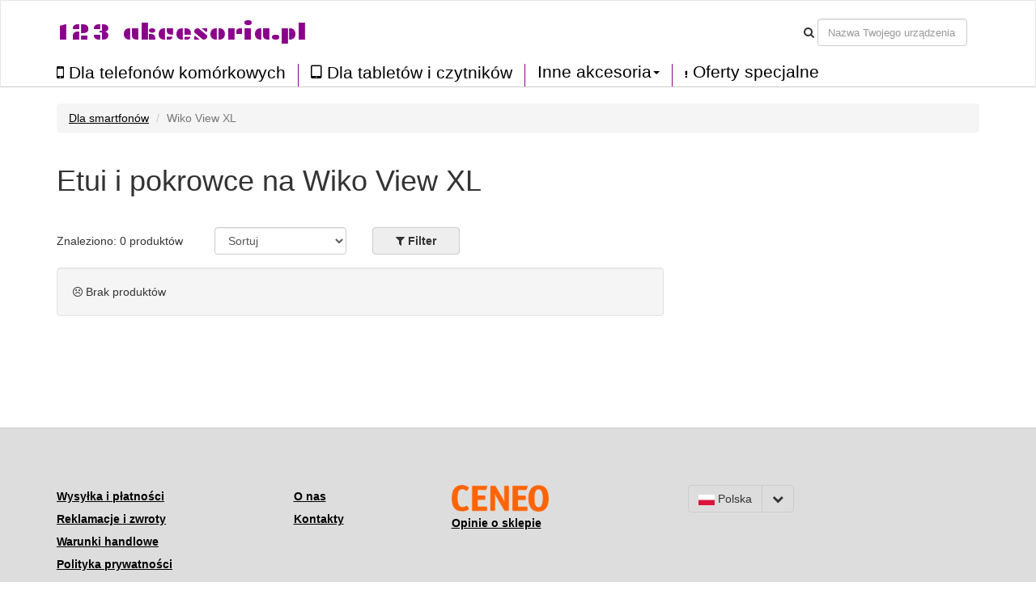

--- FILE ---
content_type: text/html; charset=UTF-8
request_url: https://123akcesoria.pl/etui/wiko-view-xl/981
body_size: 4339
content:
<!DOCTYPE html>
<html lang="en">

<head>

    <meta charset="utf-8">
    <meta http-equiv="X-UA-Compatible" content="IE=edge">
    <meta name="viewport" content="width=device-width, initial-scale=1">
    <meta name="description" content="Duży wybór wysokiej jakości i niedrogich etui oraz pokrowców dla Wiko View XL. Odkryj niemiecką markę kwmobile.">
    <meta name="author" content="">
	
		<meta name="robots" content="index, follow">
	
    <title>Etui i pokrowce dla Wiko View XL</title>
	
	<link href='//fonts.googleapis.com/css?family=Plaster&subset=latin,latin-ext' rel='stylesheet' type='text/css'>
	<link rel="alternate" href="https://123akcesoria.pl/etui/wiko-view-xl/981" hreflang="pl-PL" />

	<script src="/static/js/jquery.js"></script>
	<script src="/static/js/angular.min.js"></script>
	<script src="/static/js/underscore-min.js"></script>
    <script src="/static/js/bootstrap.min.js"></script>
	<script src="/static/js/typeahead.bundle.min.js"></script>
	<script src="/static/js/devices-typeahead.js"></script>
	<script src="/static/js/handlebars-v4.0.5.js"></script>
	
		<script src="/static/js/ngapp_productlist.js"></script>
		
		
 

    <!-- Bootstrap Core CSS -->
    <link href="/static/css/bootstrap.min.css" rel="stylesheet">
	<link rel='stylesheet' href='/static/css/style.css' />
	<link rel='stylesheet' href='/static/css/menu1.css' />
	<link rel="stylesheet" href="/static/css/font-awesome.min.css">
	<link rel="stylesheet" href="/static/css/typeahead.css">
	
	
		
   
	
	   
    <!-- HTML5 Shim and Respond.js IE8 support of HTML5 elements and media queries -->
    <!-- WARNING: Respond.js doesn't work if you view the page via file:// -->
    <!--[if lt IE 9]>
        <script src="https://oss.maxcdn.com/libs/html5shiv/3.7.0/html5shiv.js"></script>
        <script src="https://oss.maxcdn.com/libs/respond.js/1.4.2/respond.min.js"></script>
    <![endif]-->
	
	
<link href="/static/img/favicon/favicon.ico" rel="shortcut icon">
	
</head>

<body id="body" ng-app="ngApp" ng-controller="ngController">
<!-- Navigation -->
<nav class="navbar navbar-default">
	<div class="container-fluid">
		<div class="row navbar-bg">
			<div class="container n1">
			
				
				
					<div class="navbar-header pull-right">
						<button class="btnmenu menu ex5" ng-click="bm = !bm" ng-class="bm ? 'open' : ''"  data-toggle="collapse" data-target="#navbar-collapse-1">
							<span></span>
						</button>
					</div>
					
					<div class="navbar-text navbar-cart-btn pull-right">
						<ul ng-init="total_cart_items = 0" class="nav navbar-nav navbar-right" ng-show="total_cart_items > 0">
							<li><a class="btn btn-cart" href="/checkout"><i class="fa fa-shopping-cart"></i>&nbsp;({{total_cart_items}})</a></li>
						</ul>
					</div>
					
					<div class="navbar-header pull-right hidden-xs">			
						<form class="navbar-form form-inline">					
							<div class="form-group">
								<i class="fa fa-search"></i>
							</div>
							<div class="form-group">
								<input type="text" class="form-control typeahead" placeholder="Nazwa Twojego urządzenia">
							</div>			
						</form>
					</div>	
				<div class="navbar-header pull-left">			
					<a class="navbar-brand" href="/">123 akcesoria.pl</a>
				
				</div>
				
				
			</div>
		</div>
		<div class="row">
			<div class="container">
				<div class="navbar-collapse collapse pull-left" id="navbar-collapse-1" style="height:1px;">
					<ul class="nav navbar-nav menu2">
						<li class="firsta"><a href="/etui" class="menu_item"><i class="fa fa-mobile bigger"></i>&nbsp;Dla telefonów komórkowych</a></li>
						<li><a href="/akcesoria-tablet-czytnik" class="menu_item"><i class="fa fa-tablet bigger"></i>&nbsp;Dla tabletów i czytników</a></li>
						
						<li class="dropdown menu_item menu3sub">
							<a href="#" class="dropdown-toggle menu_item" data-toggle="dropdown" role="button" aria-haspopup="true" aria-expanded="true">Inne akcesoria<span class="caret"></span></a>
							<ul class="dropdown-menu menu3sub">
								<li><a href="/akcesoria-dla-wearables" class="menu_item">Dla wearables</a></li>
								<li><a href="/akcesoria-dla-samochodow" class="menu_item">Dla samochodów</a></li>
								<li><a href="/akcesoria-dla-notebookow-i-pc" class="menu_item">Dla notebooków i PC</a></li>
								<li><a href="/akcesoria-dla-sluchawek" class="menu_item">Dla słuchawek</a></li>
							</ul>
						</li>
						
												<li><a href="/bike-bundle-universal-zlava-na-puzdro-13196" class="menu_item"><i class="fa fa-exclamation menu-clearance"></i>&nbsp;Oferty specjalne</a></li>		
					</ul>
				</div>
			</div>	
		</div>
	</div>
</nav> 
   <!-- Page Content -->
    <div class="container"><div class="row" ng-init="load_data(1,981)">
	<div class="col-md-12">
		<ul class="breadcrumb">
					<li><a href="/etui">Dla smartfonów</a></li>
			<li class="active">Wiko View XL</li>
				</ul>
	</div>
</div>	

    
	<div class="row mbot2">
			<div class="col-md-9">
						<h1>Etui i pokrowce na Wiko View XL</h1>
						
						
			</div>
	</div>
	
	<div class="row">		
			
			<div class="col-md-2 mtop05">
				Znaleziono: {{total_products}} produktów			</div>
			
			
			<div class="col-md-2">
					<div class="form-group">
						<select class="form-control mozfix" id="sort_sel" ng-model="fsort" ng-init="fsort='by_default'" ng-change="sort_used()">
							<option value="by_default">Sortuj</option>
							<option  value="by_price_asc">Od najtańszych</option>
							<option  value="by_price_desc">Od najdroższych</option>
							<option value="by_name_asc">Sortuj według nazwy A do Z</option>
						</select>
					</div>	
			</div>
			
			<div class="col-md-3 col-xs-5 fbtncont">
				<button type="button" class="btn btn-default  btn-filter pl_filter" ng-click="show_fo();ga('send', 'event', 'Click on element', 'Filter');">
				<i class="fa fa-filter" aria-hidden="true"></i>&nbsp;<span>Filter</span>
				<span class="badge" ng-show="filter_count > 0">{{filter_count}}</span>
				</button>
			
			
				<button type="button" class="btn btn-xs btn-default" ng-show="filter_count > 0" ng-click="cancel_filter()">Anuluj filter</button>
			</div>
			
						
						
	</div> 

<div class="row" ng-init="toshow = 9;next = 1;limit = toshow;" >

	<div ng-repeat="product in products | limitTo : limit " class="col-md-4 pl_product" post-repeat>
		<div class="panel panel-default">
			<div class="panel-body">
				<a href="/{{product.slug}}">
					<img class="pl_image" ng-src="https://prislusenstvi.shop/static/img/products/{{product.supplier}}/{{product.supplier_product_id}}/{{product.supplier_variant_id}}/150/1.jpg" width="150" alt=""/>
					<span class="badge badge-discount pull-right" ng-show="product.discount_percent!=0">Zniżka {{product.discount_percent}} %</span>
				</a>
				<div class="pl_well_container">
					<div class="pl_well" ng-show="product.variants > 1"><a href="/{{product.slug}}" class="more_variants">Inne warianty kolorystyczne ({{product.variants - 1}})</a></div>
					<div ng-show="product.variants == 1">&nbsp;</div>
				</div>	
				<h4><a href="/{{product.slug}}">{{product.name}}</a></h4>
				<div class="row">
					<div class="col-md-8 pull-left">
						<div class="pl_price">{{product.formatted_price}}</div>
						<div ng-init="instock = (product.quantity > 0) ? 1 : 0;label[0]='Na zamówienie';label[1]='W magazynie'" ng-class={'pl_no_stock':instock==0,'pl_stock':instock==1}>{{label[instock]}}</div>
					</div>
					<div class="col-md-4 pull-right">
						<a href="/{{product.slug}}" class="btn btn-cart">Szczegóły</a>
					</div>
				</div>	
			</div>
		</div>	
	</div>
</div>
	
	
<div class="row">
	
	<div class="col-md-3">
		
		<button type="button" class="btn btn-default pull-left" ng-show="limit < products.length" ng-click="limit = products.length;set_s_limit();">Pokaż wszystko</button>
		
		<button type="button" class="btn btn-cart pull-right" ng-show=" limit < products.length" ng-click="next = next+1;limit = toshow*next;set_s_limit();">Pokaż więcej</button>
	</div>		
</div>


<div class="row">
	<div class="col-md-8" ng-show="loaded && !!!products.length">
		<div class="well">	
			<i class="fa fa-frown-o" aria-hidden="true"></i>
			Brak produktów		</div>
	</div>		
</div>

<div class="pdr">&nbsp;</div>	


<div class="modal" id="modal1">
  <div class="modal-dialog">
    <div class="modal-content">
      <div class="modal-header">
		<h4 class="modal-title">Ładowanie danych</h4>
      </div>
      <div class="modal-body">
		<div class="progress progress-striped active">
			<div class="progress-bar loading"></div>
		</div>	
      </div>
    </div>
  </div>
</div>

<div class="modal" id="modal2">
  <div class="modal-dialog">
    <div class="modal-content">
      <div class="modal-header">
		<button type="button" class="close" data-dismiss="modal" aria-hidden="true">&times;</button>
		<h4 class="modal-title"><i class="fa fa-filter" aria-hidden="true"></i>&nbsp;Filter</h4>
      </div>
      <div class="modal-body">
		<ul class="list-group">
						<li class="list-group-item">
				<h5 ng-click="colors=!colors">Kolor</h5>
				<div class="fo_items" ng-show="colors">
				
										
					<div class="filter_button" ng-click="fcolor_all()">wszystkie</div>
					<div class="filter_button" ng-click="fcolor_none()">żadne</div>
					
					<div class="clear"></div>
				</div>
			</li>
			<li class="list-group-item">
				<h5 ng-click="materials=!materials">Materiał</h5>
				<div class="fo_items" ng-show="materials">
					
										
					<div class="filter_button" ng-click="fmaterial_all()">wszystkie</div>
					<div class="filter_button" ng-click="fmaterial_none()">żadne</div>
					
					<div class="clear"></div>
				</div>
			</li>
			
			<li class="list-group-item">
				<h5 ng-click="types=!types">Rodzaj</h5>
				<div class="fo_items" ng-show="types">
					
										
					<div class="filter_button" ng-click="ftype_all()">wszystkie</div>
					<div class="filter_button" ng-click="ftype_none()">żadne</div>
					
					<div class="clear"></div>
				</div>
			</li>
						
			<li class="list-group-item">
				<h5 ng-click="brands=!brands">Marka</h5>
				<div class="fo_items" ng-show="brands">
					
										
					<div class="filter_button" ng-click="fbrand_all()">wszystkie</div>
					<div class="filter_button" ng-click="fbrand_none()">żadne</div>
					
					<div class="clear"></div>
				</div>
			</li>
			
			<li class="list-group-item">
				<h5 ng-click="text=!text">Nazwa produktu zawiera</h5>
				<div class="fo_items" ng-show="text">
					<div class="row">
						<div class="form-group col-md-5">
							<input type="text" ng-init="ftext=''" ng-model="ftext" class="form-control" placeholder="Na przykład: Słońce indyjskie">
						</div>
						<div class="form-group col-md-2 mtop05">
							<button type="button" ng-show="ftext!=''" class="btn btn-xs btn-default" ng-click="ftext=''">Usuń</button>
						</div>
					</div>	
				</div>
			</li>
			
			<li class="list-group-item">
				<h5 ng-click="availibility=!availibility">Dostępność</h5>
				<div class="fo_items" ng-show="availibility">
					<div class="row">
						<div class="form-group col-md-5" ng-init="favail = false">
							<div class="filter_button" ng-click="favail = !favail" ng-class={'active':favail}>
								<i class="fa" ng-class={'fa-check-square-o':favail,'fa-square-o':!favail}></i>&nbsp;Tylko w magazynie							</div>
						</div>
					</div>	
				</div>
			</li>
			
			
		</ul>	
      </div>
	  <div class="modal-footer">
        <button type="button" class="btn btn-default pull-left" data-dismiss="modal">Anuluj</button>
        <button type="button" class="btn btn-default btn-filter pull-right" ng-click="filter()"><i class="fa fa-filter"></i>&nbsp;Filtruj</button>
      </div>
    </div>
  </div>
</div>


    <!-- Footer -->
    </div>
    <!-- /.container -->
	<div class="footer container-fluid">	
				
		<div class="row b_menu home_b home_b2">	
			<div class="container">
				<div class="row mtop">
							<div class="col-md-3">
								<a href="/page/doprava-platba">Wysyłka i płatności</a><br/>
								<a href="/page/vraceni">Reklamacje i zwroty</a><br/>
								<a href="/page/vop">Warunki handlowe</a><br/>
								<a href="/page/vop#privacy">Polityka prywatności</a><br/>
								<a href="/page/vop#cookies">Cookies</a><br/>
							</div>
							<div class="col-md-2">
								<a href="/page/o-nas">O nas</a><br/>
								<a href="/page/kontakt">Kontakty</a><br/>
							</div>
							<div class="col-md-3">
							
								<a href="https://www.ceneo.pl/sklepy/123akcesoria.pl-s28207#tab=reviews" target="_blank"><img src="/static/img/partners/ceneo.png" width="120"></a>
											<br/>
											<a href="https://www.ceneo.pl/sklepy/123akcesoria.pl-s28207#tab=reviews" target="_blank">Opinie o sklepie</a>
							</div>
							<div class="col-md-4 footer_markets">
								<div class="btn-group" role="group" aria-label="Button group with nested dropdown">
								  
								  								  <button type="button" class="btn btn-default"><img src="/static/img/web/PL.png" width="20" alt="PL">&nbsp;Polska</button>
								  <div class="btn-group" role="group">
									<button id="btnGroupDrop1" type="button" class="btn btn-default dropdown-toggle" data-toggle="dropdown" aria-haspopup="true" aria-expanded="false"><i class="fa fa-chevron-down"></i></button>
									<div class="dropdown-menu" aria-labelledby="btnGroupDrop1">
									  													&nbsp;<img src="/static/img/web/CZ.png" width="20" alt="CZ">&nbsp;<a class="dropdown-item" href="https://prislusenstvi.shop" target="_blank" title="Pouzdra a kryty na mobilní telefony a tablety">Česká republika</a><br/>
									  													&nbsp;<img src="/static/img/web/SK.png" width="20" alt="SK">&nbsp;<a class="dropdown-item" href="https://prislusenstvo.sk" target="_blank" title="Púzdra a kryty na mobilné telefóny a tablety">Slovensko</a><br/>
									  													&nbsp;<img src="/static/img/web/HU.png" width="20" alt="HU">&nbsp;<a class="dropdown-item" href="https://kiegeszitok24.hu" target="_blank" title="Mobiltelefon tokok és tablet tokok">Magyarország</a><br/>
									  													&nbsp;<img src="/static/img/web/RO.png" width="20" alt="RO">&nbsp;<a class="dropdown-item" href="https://accesorii24.ro" target="_blank" title="Huse și carcase pentru telefoane mobile">România</a><br/>
									  													&nbsp;<img src="/static/img/web/BG.png" width="20" alt="BG">&nbsp;<a class="dropdown-item" href="https://aksesoari24.bg" target="_blank" title="Калъфи и кейсове за мобилни телефони">България</a><br/>
									  													&nbsp;<img src="/static/img/web/SI.png" width="20" alt="SI">&nbsp;<a class="dropdown-item" href="https://dodatki24.si" target="_blank" title="Ovitki in zaščite za mobilne telefone">Slovenija</a><br/>
									  													&nbsp;<img src="/static/img/web/HR.png" width="20" alt="HR">&nbsp;<a class="dropdown-item" href="https://dodaci.hr" target="_blank" title="Futrole i maske za mobitele">Hrvatska</a><br/>
									  									</div>
								  </div>
								</div>
							</div>
							
				</div>
				<div class="row mtop">
					<div class="col-md-6">&copy;&nbsp;2026 123 akcesoria.pl</div>
					
				</div>
			</div>	
		</div>
		
	</div>
	
	
</body>



</html>


--- FILE ---
content_type: text/html; charset=UTF-8
request_url: https://123akcesoria.pl/device/get_devices
body_size: 31430
content:
[{"name":" 10\" Tablet PC","link":"-10-tablet-pc","id":"1364","slug":"akcesoria-tablet-czytnik"},{"name":" 12,5\" 13\" Laptop \/ Notebook","link":"-12-5-13-laptop-notebook","id":"1356","slug":"akcesoria-dla-notebookow-i-pc"},{"name":" 17\" - 17,3\" Laptop \/ Notebook","link":"-17-17-3-laptop-notebook","id":"1358","slug":"akcesoria-dla-notebookow-i-pc"},{"name":" 20-22\" Monitor","link":"-20-22-monitor","id":"1365","slug":"akcesoria-dla-notebookow-i-pc"},{"name":" 34-35\" Monitor","link":"-34-35-monitor","id":"1360","slug":"akcesoria-dla-notebookow-i-pc"},{"name":" 7-8\" Tablet PC","link":"-7-8-tablet-pc","id":"1361","slug":"akcesoria-tablet-czytnik"},{"name":" 9,7 - 10,1\" Tablet","link":"-9-7-10-1-tablet","id":"1363","slug":"akcesoria-tablet-czytnik"},{"name":" smartphone","link":"-smartphone","id":"507","slug":"uchwyty-samochodowe"},{"name":" smartphone","link":"-smartphone","id":"507","slug":"stojaki"},{"name":" smartphone","link":"-smartphone","id":"507","slug":"dla-jogging"},{"name":" smartphone","link":"-smartphone","id":"507","slug":"uchwyty"},{"name":" smartphone","link":"-smartphone","id":"507","slug":"inne"},{"name":" smartphone","link":"-smartphone","id":"507","slug":"uchwyty-rowerowe"},{"name":" Tablet PC","link":"-tablet-pc","id":"1362","slug":"akcesoria-tablet-czytnik"},{"name":"Acer Aspire C24-865","link":"acer-aspire-c24-865","id":"1433","slug":"akcesoria-dla-notebookow-i-pc"},{"name":"Acer Aspire Switch 10 SW5-11","link":"acer-aspire-switch-10-sw5-11","id":"1018","slug":"akcesoria-tablet-czytnik"},{"name":"Acer Chromebook Tab 10","link":"acer-chromebook-tab-10","id":"1161","slug":"akcesoria-tablet-czytnik"},{"name":"Acer Iconia A1-810 \/ A1-811","link":"acer-iconia-a1-810-a1-811","id":"1009","slug":"akcesoria-tablet-czytnik"},{"name":"Acer Iconia A200 \/ A210 \/ A211","link":"acer-iconia-a200-a210-a211","id":"1003","slug":"akcesoria-tablet-czytnik"},{"name":"Acer Iconia One 10 (B3-A20)","link":"acer-iconia-one-10-b3-a20","id":"448","slug":"akcesoria-tablet-czytnik"},{"name":"Acer Iconia One 10 (B3-A30)","link":"acer-iconia-one-10-b3-a30","id":"449","slug":"akcesoria-tablet-czytnik"},{"name":"Acer Iconia One 10 (B3-A40)","link":"acer-iconia-one-10-b3-a40","id":"450","slug":"akcesoria-tablet-czytnik"},{"name":"Acer Iconia One 7 (B1-770)","link":"acer-iconia-one-7-b1-770","id":"451","slug":"akcesoria-tablet-czytnik"},{"name":"Acer Iconia One 7 (B1-780)","link":"acer-iconia-one-7-b1-780","id":"1088","slug":"akcesoria-tablet-czytnik"},{"name":"Acer Iconia One 7 (B1-790)","link":"acer-iconia-one-7-b1-790","id":"468","slug":"akcesoria-tablet-czytnik"},{"name":"Acer Iconia One 7 B1-760HD","link":"acer-iconia-one-7-b1-760hd","id":"1066","slug":"akcesoria-tablet-czytnik"},{"name":"Acer Iconia One 7 HD B1-730","link":"acer-iconia-one-7-hd-b1-730","id":"1020","slug":"akcesoria-tablet-czytnik"},{"name":"Acer Iconia One 8 (B1-850)","link":"acer-iconia-one-8-b1-850","id":"452","slug":"akcesoria-tablet-czytnik"},{"name":"Acer Iconia Tab 10 (A3-A20)","link":"acer-iconia-tab-10-a3-a20","id":"1039","slug":"akcesoria-tablet-czytnik"},{"name":"Acer Iconia Tab 10 (A3-A40)","link":"acer-iconia-tab-10-a3-a40","id":"1089","slug":"akcesoria-tablet-czytnik"},{"name":"Acer Iconia Tab 10 (A3-A50)","link":"acer-iconia-one-10-a3-a50","id":"687","slug":"akcesoria-tablet-czytnik"},{"name":"Acer Iconia Tab M10","link":"acer-iconia-tab-m10","id":"2378","slug":"akcesoria-tablet-czytnik"},{"name":"Alcatel 1","link":"alcatel-1","id":"750","slug":"etui"},{"name":"Alcatel 1B (2020)","link":"alcatel-1b-2020","id":"1395","slug":"etui"},{"name":"Alcatel 1B (2022)","link":"alcatel-1b-2022","id":"2180","slug":"etui"},{"name":"Alcatel 1C (2018)","link":"alcatel-1C-2018","id":"839","slug":"etui"},{"name":"Alcatel 1C (2019)","link":"alcatel-1C-2019","id":"840","slug":"etui"},{"name":"Alcatel 1S","link":"alcatel-1s","id":"799","slug":"etui"},{"name":"Alcatel 1S (2020)","link":"alcatel-1s-2020","id":"1453","slug":"etui"},{"name":"Alcatel 1S (2021)","link":"alcatel-1s-2021","id":"1674","slug":"etui"},{"name":"Alcatel 1V (2019)","link":"alcatel-1v-2019","id":"1238","slug":"etui"},{"name":"Alcatel 1X (2018)","link":"alcatel-1x-2018","id":"678","slug":"etui"},{"name":"Alcatel 1X (2019)","link":"alcatel-1x-2019","id":"841","slug":"etui"},{"name":"Alcatel 3 \/ 3L (2018)","link":"alcatel-3-3L-2018","id":"842","slug":"etui"},{"name":"Alcatel 3 \/ 3L (2019)","link":"alcatel-3-3L-2019","id":"843","slug":"etui"},{"name":"Alcatel 3C","link":"alcatel-3c","id":"686","slug":"etui"},{"name":"Alcatel 3L (2020)","link":"alcatel-3l-2020","id":"1452","slug":"etui"},{"name":"Alcatel 3L (2021)","link":"alcatel-3l-2021","id":"1708","slug":"etui"},{"name":"Alcatel 3V","link":"alcatel-3v","id":"1298","slug":"etui"},{"name":"Alcatel 3X","link":"alcatel-3x","id":"834","slug":"etui"},{"name":"Alcatel 3X (2019)","link":"alcatel-3x-2019","id":"1219","slug":"etui"},{"name":"Alcatel 3X (2020)","link":"alcatel-3x-2020","id":"1586","slug":"etui"},{"name":"Alcatel 5 (5.7\")","link":"alcatel-5-5-7","id":"1246","slug":"etui"},{"name":"Alcatel 5V","link":"alcatel-5v","id":"748","slug":"etui"},{"name":"Alcatel A3 XL","link":"alcatel-a3-xl","id":"1127","slug":"etui"},{"name":"Alcatel A5 LED","link":"alcatel-a5-led","id":"851","slug":"etui"},{"name":"Alcatel Idol 4","link":"alcatel-idol-4","id":"434","slug":"etui"},{"name":"Alcatel Idol 4S","link":"alcatel-idol-4s","id":"435","slug":"etui"},{"name":"Alcatel Idol 5","link":"alcatel-idol-5","id":"912","slug":"etui"},{"name":"Alcatel Idol 5S","link":"alcatel-idol-5s","id":"1136","slug":"etui"},{"name":"Alcatel U5","link":"alcatel-u5","id":"575","slug":"etui"},{"name":"Alfa Romeo Alfa Romeo","link":"alfa-romeo-alfa-romeo","id":"628","slug":"akcesoria-dla-samochodow"},{"name":"Amazfit Active (A2211)","link":"amazfit-active-a2211","id":"2339","slug":"akcesoria-dla-wearables"},{"name":"Amazfit T-Rex Ultra","link":"amazfit-t-rex-ultra","id":"2275","slug":"akcesoria-dla-wearables"},{"name":"Amazfit Zepp E (Circle)","link":"amazfit-zepp-e-circle","id":"2280","slug":"akcesoria-dla-wearables"},{"name":"Amazon Fire 7 7\" (2022)","link":"amazon-fire-7-7-2022","id":"1860","slug":"akcesoria-tablet-czytnik"},{"name":"Amazon Fire 7 Tablet (2015\/2017\/2019)","link":"amazon-fire-7-tablet-2015-2017-2019","id":"1235","slug":"akcesoria-tablet-czytnik"},{"name":"Amazon Fire 7 Tablet (9.Generation - 2019)","link":"amazon-fire-7-tablet-9-generation-2019","id":"1200","slug":"akcesoria-tablet-czytnik"},{"name":"Amazon Fire HD 10 (2017\/2019)","link":"amazon-fire-hd-10-2017-2019","id":"1290","slug":"akcesoria-tablet-czytnik"},{"name":"Amazon Fire HD 8 \/ 8 Plus 7\" (2022)","link":"amazon-fire-hd-8-8-plus-7-2022","id":"2142","slug":"akcesoria-tablet-czytnik"},{"name":"Amazon Fire HD 8 \/ 8 Plus 8\" (2022)","link":"amazon-fire-hd-8-8-plus-8-2022","id":"2143","slug":"akcesoria-tablet-czytnik"},{"name":"Amazon Fire HD 8\/8 Plus\/Kids Edition (10th Gen - 2020)","link":"amazon-fire-hd-8-8-plus-kids-edition-10th-gen-2020","id":"1510","slug":"akcesoria-tablet-czytnik"},{"name":"Amazon Fire Max 11","link":"amazon-fire-max-11","id":"2255","slug":"akcesoria-tablet-czytnik"},{"name":"Amazon Kindle (10. Gen - 2019) \/ Kids Edition","link":"amazon-kindle-10-gen-2019-kids-edition","id":"1192","slug":"akcesoria-tablet-czytnik"},{"name":"Amazon Kindle (2019)","link":"amazon-kindle-2019","id":"806","slug":"akcesoria-tablet-czytnik"},{"name":"Amazon Kindle (2022)","link":"amazon-kindle-2022","id":"1992","slug":"akcesoria-tablet-czytnik"},{"name":"Amazon Kindle 8","link":"amazon-kindle-8","id":"504","slug":"akcesoria-tablet-czytnik"},{"name":"Amazon Kindle Oasis 10. Generation","link":"amazon-kindle-oasis-10-generation","id":"1187","slug":"akcesoria-tablet-czytnik"},{"name":"Amazon Kindle Oasis 8. Generation","link":"amazon-kindle-oasis-8-generation","id":"1086","slug":"akcesoria-tablet-czytnik"},{"name":"Amazon Kindle Oasis 9. Generation","link":"amazon-kindle-oasis-9-generation","id":"1145","slug":"akcesoria-tablet-czytnik"},{"name":"Amazon Kindle Paperwhite (11. Gen - 2021)","link":"amazon-kindle-paperwhite-11-gen-2021","id":"1751","slug":"akcesoria-tablet-czytnik"},{"name":"Amazon Kindle Paperwhite 11. Generation 2021","link":"amazon-kindle-paperwhite-11-generation-2021","id":"2310","slug":"akcesoria-tablet-czytnik"},{"name":"Amazon Kindle Paperwhite 3","link":"amazon-paperwhite-3","id":"366","slug":"akcesoria-tablet-czytnik"},{"name":"Amazon Kindle Paperwhite 4 (2018)","link":"amazon-paperwhite-4-2018","id":"675","slug":"akcesoria-tablet-czytnik"},{"name":"Amazon Kindle Scribe","link":"amazon-kindle-scribe","id":"2141","slug":"akcesoria-tablet-czytnik"},{"name":"Apple AirPods 3","link":"apple-airpods-3","id":"2528","slug":"akcesoria-dla-sluchawek"},{"name":"Apple AirPods Max","link":"apple-airpods-max","id":"2320","slug":"akcesoria-dla-sluchawek"},{"name":"Apple AirPods Pro","link":"apple-airpods-pro","id":"2514","slug":"akcesoria-dla-sluchawek"},{"name":"Apple Airpods Pro 2","link":"apple-airpods-pro-2","id":"2412","slug":"akcesoria-dla-sluchawek"},{"name":"Apple iMac 21.5\"","link":"apple-imac-21-5","id":"1357","slug":"akcesoria-dla-notebookow-i-pc"},{"name":"Apple iMac 27\" \/ iMac Pro 27\"","link":"apple-imac-27-imac-pro-27","id":"1346","slug":"akcesoria-dla-notebookow-i-pc"},{"name":"Apple iPad (2022)","link":"apple-ipad-2022","id":"1930","slug":"akcesoria-tablet-czytnik"},{"name":"Apple iPad 10.2 (2019)","link":"apple-ipad-10-2-2019","id":"1199","slug":"akcesoria-tablet-czytnik"},{"name":"Apple iPad 10.2 (2019\/2020 - 7.\/8. Gen)","link":"apple-ipad-102-2019-2020-7-8-gen","id":"1435","slug":"akcesoria-tablet-czytnik"},{"name":"Apple iPad 10.2 (2019\/2020) \/ iPad Air 3","link":"apple-ipad-102-2019-2020-ipad-air-3","id":"1467","slug":"akcesoria-tablet-czytnik"},{"name":"Apple iPad 10.2 (2019\/2020\/2021 - 7.\/8.\/9. Gen)","link":"apple-ipad-10-2-2019-2020-2021-7-8-9-gen","id":"2243","slug":"akcesoria-tablet-czytnik"},{"name":"Apple iPad 10.2 (2020 \/ 8. Gen)","link":"apple-ipad-102-2020-8-gen","id":"1567","slug":"akcesoria-tablet-czytnik"},{"name":"Apple iPad 2 \/ 3 \/ 4","link":"apple-ipad-2-3-4","id":"80","slug":"akcesoria-tablet-czytnik"},{"name":"Apple iPad 9.7 (2017)","link":"apple-ipad-9-7-2017","id":"497","slug":"akcesoria-tablet-czytnik"},{"name":"Apple iPad Air","link":"apple-ipad-air","id":"1288","slug":"akcesoria-tablet-czytnik"},{"name":"Apple iPad Air \/ Air 2 \/ iPad 9.7 (2017\/2018)","link":"apple-ipad-air-air-2-ipad-97-2017-2018","id":"1482","slug":"akcesoria-tablet-czytnik"},{"name":"Apple iPad Air 11\" (6. Gen 2024)","link":"apple-ipad-air-11-6-gen-2024","id":"2473","slug":"akcesoria-tablet-czytnik"},{"name":"Apple iPad Air 13\" (6. Gen 2024)","link":"apple-ipad-air-13-6-gen-2024","id":"2472","slug":"akcesoria-tablet-czytnik"},{"name":"Apple iPad Air 2","link":"apple-ipad-air-2","id":"106","slug":"akcesoria-tablet-czytnik"},{"name":"Apple iPad Air 3 (2019)","link":"apple-ipad-air-3-2019","id":"1182","slug":"akcesoria-tablet-czytnik"},{"name":"Apple iPad Air 4 (2020)","link":"apple-ipad-air-4-2020","id":"1553","slug":"akcesoria-tablet-czytnik"},{"name":"Apple iPad Mini 3","link":"apple-ipad-mini-3","id":"453","slug":"akcesoria-tablet-czytnik"},{"name":"Apple iPad Mini 4","link":"apple-ipad-mini-4","id":"428","slug":"akcesoria-tablet-czytnik"},{"name":"Apple iPad Mini 5 (2019)","link":"apple-ipad-mini-5-2019","id":"1122","slug":"akcesoria-tablet-czytnik"},{"name":"Apple iPad Mini 5 \/ iPad Mini 4","link":"apple-ipad-mini-5-ipad-mini-4","id":"1436","slug":"akcesoria-tablet-czytnik"},{"name":"Apple iPad Mini 6 8.3\" (2021)","link":"apple-ipad-mini-6-83-2021","id":"1770","slug":"akcesoria-tablet-czytnik"},{"name":"Apple iPad Pro 10,5\"","link":"apple-ipad-pro-10-5","id":"1223","slug":"akcesoria-tablet-czytnik"},{"name":"Apple iPad Pro 11 (2018)","link":"apple-ipad-pro-11-2018","id":"688","slug":"akcesoria-tablet-czytnik"},{"name":"Apple iPad Pro 11\" (2020)","link":"apple-ipad-pro-11-2020","id":"1397","slug":"akcesoria-tablet-czytnik"},{"name":"Apple iPad Pro 11\" (2021)","link":"apple-ipad-pro-11-2021","id":"1696","slug":"akcesoria-tablet-czytnik"},{"name":"Apple iPad Pro 11\" (2024)","link":"apple-ipad-pro-11-2024","id":"2471","slug":"akcesoria-tablet-czytnik"},{"name":"Apple iPad Pro 11\" - (2022) \/ (2021)","link":"apple-ipad-pro-11-2022-2021","id":"1931","slug":"akcesoria-tablet-czytnik"},{"name":"Apple iPad Pro 12,9 (2018)","link":"apple-ipad-pro-12-9-2018","id":"689","slug":"akcesoria-tablet-czytnik"},{"name":"Apple iPad Pro 12,9\" (1. Gen. 2015)","link":"apple-ipad-pro-12-9-1-gen-2015","id":"1243","slug":"akcesoria-tablet-czytnik"},{"name":"Apple iPad Pro 12,9\" (2020)","link":"apple-ipad-pro-129-2020","id":"1465","slug":"akcesoria-tablet-czytnik"},{"name":"Apple iPad Pro 12,9\" (2021)","link":"apple-ipad-pro-129-2021","id":"1732","slug":"akcesoria-tablet-czytnik"},{"name":"Apple iPad Pro 13\" (2024)","link":"apple-ipad-pro-13-2024","id":"2474","slug":"akcesoria-tablet-czytnik"},{"name":"Apple iPad Pro 9,7\"","link":"apple-ipad-pro-9-7","id":"1245","slug":"akcesoria-tablet-czytnik"},{"name":"Apple iPhone 11","link":"apple-iphone-11","id":"817","slug":"etui"},{"name":"Apple iPhone 11 Pro","link":"apple-iphone-11-pro","id":"818","slug":"etui"},{"name":"Apple iPhone 11 Pro Max","link":"apple-iphone-11-pro-max","id":"819","slug":"etui"},{"name":"Apple iPhone 12","link":"apple-iphone-12","id":"1621","slug":"etui"},{"name":"Apple iPhone 12 \/ 12 Pro","link":"apple-iphone-12-12-pro","id":"1497","slug":"etui"},{"name":"Apple iPhone 12 mini","link":"apple-iphone-12-mini","id":"1496","slug":"etui"},{"name":"Apple iPhone 12 Pro","link":"apple-iphone-12-pro","id":"1741","slug":"etui"},{"name":"Apple iPhone 12 Pro Max","link":"apple-iphone-12-pro-max","id":"1498","slug":"etui"},{"name":"Apple iPhone 13","link":"apple-iphone-13","id":"1738","slug":"etui"},{"name":"Apple iPhone 13 mini","link":"apple-iphone-13-mini","id":"1760","slug":"etui"},{"name":"Apple iPhone 13 Pro","link":"apple-iphone-13-pro","id":"1743","slug":"etui"},{"name":"Apple iPhone 13 Pro Max","link":"apple-iphone-13-pro-max","id":"1742","slug":"etui"},{"name":"Apple iPhone 14","link":"apple-iphone-14","id":"1840","slug":"etui"},{"name":"Apple iPhone 14 Max","link":"apple-iphone-14-max","id":"1841","slug":"etui"},{"name":"Apple iPhone 14 Plus","link":"apple-iphone-14-plus","id":"2224","slug":"etui"},{"name":"Apple iPhone 14 Pro","link":"apple-iphone-14-pro","id":"1842","slug":"etui"},{"name":"Apple iPhone 14 Pro Max","link":"apple-iphone-14-pro-max","id":"1843","slug":"etui"},{"name":"Apple iPhone 15","link":"apple-iphone-15","id":"2384","slug":"etui"},{"name":"Apple iPhone 15 Plus","link":"apple-iphone-15-plus","id":"2428","slug":"etui"},{"name":"Apple iPhone 15 Pro","link":"apple-iphone-15-pro","id":"2388","slug":"etui"},{"name":"Apple iPhone 15 Pro Max","link":"apple-iphone-15-pro-max","id":"2383","slug":"etui"},{"name":"Apple iPhone 16","link":"apple-iphone-16","id":"2487","slug":"etui"},{"name":"Apple iPhone 16 Plus","link":"apple-iphone-16-plus","id":"2499","slug":"etui"},{"name":"Apple iPhone 16 Pro","link":"apple-iphone-16-pro","id":"2535","slug":"etui"},{"name":"Apple iPhone 3G \/ 3GS","link":"apple-iphone-3g-3gs","id":"1010","slug":"etui"},{"name":"Apple iPhone 4 \/ 4S","link":"apple-iphone-4-4s","id":"86","slug":"etui"},{"name":"Apple iPhone 5 \/ 5S","link":"apple-iphone-5-5s","id":"87","slug":"etui"},{"name":"Apple iPhone 5C","link":"apple-iphone-5c","id":"913","slug":"etui"},{"name":"Apple iPhone 6","link":"apple-iphone-6","id":"89","slug":"etui"},{"name":"Apple iPhone 6 Plus","link":"apple-iphone-6-plus","id":"91","slug":"etui"},{"name":"Apple iPhone 7 \/ 8","link":"apple-iphone-7","id":"93","slug":"etui"},{"name":"Apple iPhone 7 \/ 8 \/ SE (2020)","link":"apple-iphone-7-8-se-2020","id":"1345","slug":"etui"},{"name":"Apple iPhone 7 Plus \/ 8 Plus","link":"apple-iphone-7-plus","id":"94","slug":"etui"},{"name":"Apple iPhone SE (1.Gen 2016) \/ 5 \/ 5S","link":"apple-iphone-se-1-gen-2016-5-5s","id":"338","slug":"etui"},{"name":"Apple iPhone X","link":"apple-iphone-x","id":"441","slug":"etui"},{"name":"Apple iPhone XR","link":"apple-iphone-xr","id":"615","slug":"etui"},{"name":"Apple iPhone XS","link":"apple-iphone-xs","id":"613","slug":"etui"},{"name":"Apple iPhone XS Max","link":"apple-iphone-xs-max","id":"614","slug":"etui"},{"name":"Apple Mac Mini","link":"apple-mac-mini","id":"1538","slug":"akcesoria-dla-notebookow-i-pc"},{"name":"Apple Macbook Air 13 2020 (A2179)","link":"apple-macbook-air-13-2020-a2179","id":"1654","slug":"akcesoria-dla-notebookow-i-pc"},{"name":"Apple MacBook Air 13\" (2011-2018)","link":"apple-macbook-air-13-2011-2018","id":"1348","slug":"akcesoria-dla-notebookow-i-pc"},{"name":"Apple MacBook Air 13\"\/Pro Retina 13\"\/15\" (2016+)","link":"apple-macbook-air-13-pro-retina-13-15-2016","id":"1350","slug":"akcesoria-dla-notebookow-i-pc"},{"name":"Apple MacBook Air 13.6 M2 (A2681) Touch ID model","link":"apple-macbook-air-13-6-m2-a2681-touch-id-model","id":"2260","slug":"akcesoria-dla-notebookow-i-pc"},{"name":"Apple Macbook Air 15 2023 M2 (A2941)","link":"apple-macbook-air-15-2023-m2-a2941","id":"2261","slug":"akcesoria-dla-notebookow-i-pc"},{"name":"Apple MacBook Pro 13\" (2012)","link":"apple-macbook-pro-13-2012","id":"1353","slug":"akcesoria-dla-notebookow-i-pc"},{"name":"Apple MacBook Pro 13\" (2016+)","link":"apple-macbook-pro-13-ab-2016","id":"1352","slug":"akcesoria-dla-notebookow-i-pc"},{"name":"Apple MacBook Pro 13\"\/15\" (2016+)","link":"apple-macbook-pro-13-15-ab-2016","id":"1351","slug":"akcesoria-dla-notebookow-i-pc"},{"name":"Apple MacBook Pro 14\" (2021)","link":"apple-macbook-pro-14-2021","id":"1778","slug":"akcesoria-dla-notebookow-i-pc"},{"name":"Apple MacBook Pro 15\" (2016)","link":"apple-macbook-pro-15-2016","id":"1354","slug":"akcesoria-dla-notebookow-i-pc"},{"name":"Apple MacBook Pro 16\"","link":"apple-macbook-pro-16","id":"1442","slug":"akcesoria-dla-notebookow-i-pc"},{"name":"Apple MacBook Pro 16\" (2021)","link":"apple-macbook-pro-16-2021","id":"1779","slug":"akcesoria-dla-notebookow-i-pc"},{"name":"Apple MacBook Pro Retina 13\" (2012 - 2016)","link":"apple-macbook-pro-retina-13-2012-2016","id":"1349","slug":"akcesoria-dla-notebookow-i-pc"},{"name":"Apple MacBook Pro Retina 15\" (2013)","link":"apple-macbook-pro-retina-15-2013","id":"1355","slug":"akcesoria-dla-notebookow-i-pc"},{"name":"Apple Watch 38mm (Series 1)","link":"apple-watch-38mm-series-1","id":"816","slug":"akcesoria-dla-wearables"},{"name":"Apple Watch 40mm (Series 4)","link":"apple-watch-40mm-series-4","id":"814","slug":"akcesoria-dla-wearables"},{"name":"Apple Watch 44mm (Series 4)","link":"apple-watch-44mm-series-4","id":"815","slug":"akcesoria-dla-wearables"},{"name":"Apple Watch 6 (40mm)","link":"apple-watch-6-40mm","id":"1599","slug":"akcesoria-dla-wearables"},{"name":"Apple Watch 6 (44mm)","link":"apple-watch-6-44mm","id":"1615","slug":"akcesoria-dla-wearables"},{"name":"Apple Watch 7 (45mm)","link":"apple-watch-7-45mm","id":"1947","slug":"akcesoria-dla-wearables"},{"name":"Archos Diamond Omega","link":"archos-archos-diamond-omega","id":"1292","slug":"etui"},{"name":"Asus Memo Pad 10 ME102A","link":"asus-memo-pad-10-me102a","id":"1013","slug":"akcesoria-tablet-czytnik"},{"name":"Asus MeMO Pad 7 ME176C \/ CX","link":"asus-memo-pad-7-me176c-cx","id":"1023","slug":"akcesoria-tablet-czytnik"},{"name":"Asus ROG Phone 3 (ZS661KS)","link":"asus-rog-phone-3-zs661ks","id":"1719","slug":"etui"},{"name":"Asus ROG Phone 5","link":"asus-rog-phone-5","id":"1685","slug":"etui"},{"name":"Asus ROG Phone 6","link":"asus-rog-phone-6","id":"2107","slug":"etui"},{"name":"Asus ROG Phone 7","link":"asus-rog-phone-7","id":"2170","slug":"etui"},{"name":"Asus ROG Phone 7 Ultimate","link":"asus-rog-phone-7-ultimate","id":"2171","slug":"etui"},{"name":"Asus ROG Phone 8","link":"asus-rog-phone-8","id":"2409","slug":"etui"},{"name":"Asus ROG Phone 8 Pro","link":"asus-rog-phone-8-pro","id":"2410","slug":"etui"},{"name":"Asus ROG Phone II (ZS660KL)","link":"asus-rog-phone-ii-zs660kl","id":"1267","slug":"etui"},{"name":"Asus ROG TWS","link":"asus-rog-tws","id":"2430","slug":"akcesoria-dla-sluchawek"},{"name":"Asus Transformer Book T200TA","link":"asus-transformer-book-t200ta","id":"1024","slug":"akcesoria-tablet-czytnik"},{"name":"Asus Transformer Book T300 Chi","link":"asus-transformer-book-t300-chi","id":"1060","slug":"akcesoria-tablet-czytnik"},{"name":"Asus Vivo Watch SP","link":"asus-vivo-watch-sp","id":"2135","slug":"akcesoria-dla-wearables"},{"name":"Asus ZenBook Flip UX360CA","link":"asus-zenbook-flip-ux360ca","id":"1418","slug":"akcesoria-dla-notebookow-i-pc"},{"name":"Asus Zenfone 10","link":"asus-zenfone-10","id":"2284","slug":"etui"},{"name":"Asus Zenfone 10 \/ Zenfone 9","link":"asus-zenfone-10-zenfone-9","id":"2522","slug":"etui"},{"name":"Asus Zenfone 11 Ultra","link":"asus-zenfone-11-ultra","id":"2466","slug":"etui"},{"name":"Asus Zenfone 2 (ZE550ML \/ ZE551ML)","link":"asus-zenfone-2","id":"470","slug":"etui"},{"name":"Asus Zenfone 3 (ZE520KL)","link":"asus-zenfone-3-ZE520KL","id":"473","slug":"etui"},{"name":"Asus Zenfone 3 (ZE552KL)","link":"asus-zenfone-3-ZE552KL","id":"472","slug":"etui"},{"name":"Asus Zenfone 3 Max (ZC520TL)","link":"asus-zenfone-3-max-ZC520TL","id":"471","slug":"etui"},{"name":"Asus Zenfone 3 Max (ZC553KL)","link":"asus-zenfone-3-max-ZC553KL","id":"474","slug":"etui"},{"name":"Asus Zenfone 4 Max (ZC520KL)","link":"asus-zenfone-4-max-zc520kl","id":"993","slug":"etui"},{"name":"Asus Zenfone 4 Max Pro ZC554KL","link":"asus-zenfone-4-max-pro-ZC554KL","id":"994","slug":"etui"},{"name":"Asus Zenfone 4 Pro (ZS551KL)","link":"asus-zenfone-4-pro-ZS551KL","id":"995","slug":"etui"},{"name":"Asus Zenfone 4 Selfie Pro","link":"asus-zenfone-4-selfie-pro","id":"1131","slug":"etui"},{"name":"Asus Zenfone 4 Selfie ZD553KL","link":"asus-zenfone-4-selfie-zd553kl","id":"1132","slug":"etui"},{"name":"Asus Zenfone 5 \/ 5Z (ZE620KL\/ZS620KL)","link":"asus-zenfone-5-5Z-ZE620KL-ZS620KL","id":"740","slug":"etui"},{"name":"Asus Zenfone 5 Lite (ZC600KL)","link":"asus-zenfone-5-lite-ZC600KL","id":"997","slug":"etui"},{"name":"Asus ZenFone 6 (ZS630KL)","link":"asus-zenfone-6-zs630kl","id":"1266","slug":"etui"},{"name":"Asus Zenfone 8","link":"asus-zenfone-8","id":"1697","slug":"etui"},{"name":"Asus Zenfone 9","link":"asus-zenfone-9","id":"2068","slug":"etui"},{"name":"Asus Zenfone 9 (2022)","link":"asus-zenfone-9-2022","id":"2158","slug":"etui"},{"name":"Asus ZenFone AR (ZS571KL)","link":"asus-zenfone-ar-zs571kl","id":"1116","slug":"etui"},{"name":"Asus Zenfone Go (ZB500KL)","link":"asus-zenfone-go-zb500kl","id":"469","slug":"etui"},{"name":"Asus Zenfone Live (L1) ZA550KL","link":"asus-zenfone-live-l1-ZA550KL ","id":"734","slug":"etui"},{"name":"Asus Zenfone Live ZB501KL","link":"asus-zenfone-live-ZB501KL","id":"733","slug":"etui"},{"name":"Asus Zenfone Max M2","link":"asus-zenfone-max-m2","id":"736","slug":"etui"},{"name":"Asus Zenfone Max Plus (M1)","link":"asus-zenfone-max-plus","id":"671","slug":"etui"},{"name":"Asus Zenfone Max Pro (M1) ZB601KL","link":"asus-zenfone-max-pro-zb601kl","id":"672","slug":"etui"},{"name":"Asus Zenfone Max Pro (M2)","link":"asus-zenfone-max-pro-m2","id":"998","slug":"etui"},{"name":"Asus Zenpad 10 (Z300)","link":"asus-zenpad-10-z300c-z300cl-z300cg","id":"150","slug":"akcesoria-tablet-czytnik"},{"name":"Asus Zenpad 10 Z301ML\/Z301MFL","link":"asus-zenpad-10-z301ml-z301mfl","id":"459","slug":"akcesoria-tablet-czytnik"},{"name":"Asus ZenPad 3S 10 (Z500KL)","link":"asus-zenpad-3s-10-z500kl","id":"1147","slug":"akcesoria-tablet-czytnik"},{"name":"Asus ZenPad 3S Z500M","link":"asus-zenpad-3s-z500m","id":"543","slug":"akcesoria-tablet-czytnik"},{"name":"Asus ZenPad 7 Z370CG \/ Z370C","link":"asus-zenpad-7-z370cg-z370c","id":"1067","slug":"akcesoria-tablet-czytnik"},{"name":"Asus ZenPad 8.0 (Z380KL \/ Z380C \/ Z380M)","link":"asus-zenpad-8-0-z380kl-z380c-z380m","id":"148","slug":"akcesoria-tablet-czytnik"},{"name":"Asus ZenPad C 7.0 (Z170C \/ Z170CG)","link":"asus-zenpad-c-70-z170c-z170cg","id":"1073","slug":"akcesoria-tablet-czytnik"},{"name":"Asus ZenPad S 8 Z580C \/ Z580CA","link":"asus-zenpad-s-8-z580c-z580ca","id":"1068","slug":"akcesoria-tablet-czytnik"},{"name":"Asus Zenpad Z10 (ZT500KL)","link":"asus-zenpad-z10-zt500kl","id":"1112","slug":"akcesoria-tablet-czytnik"},{"name":"Asus Zenwatch 2","link":"asus-moto-360-2-asus-zenwatch-2","id":"1284","slug":"akcesoria-dla-wearables"},{"name":"Asus Zenwatch 3","link":"asus-zenwatch-3","id":"1307","slug":"akcesoria-dla-wearables"},{"name":"Audi Audi","link":"audi-audi","id":"629","slug":"akcesoria-dla-samochodow"},{"name":"Barnes & Noble NOOK Glowlight 4 \/ 4e","link":"barnes-noble-nook-glowlight-4-4e","id":"2027","slug":"akcesoria-tablet-czytnik"},{"name":"Blackberry A10","link":"blackberry-A10","id":"1242","slug":"etui"},{"name":"Blackberry DTEK50","link":"blackberry-dtek50","id":"1091","slug":"etui"},{"name":"Blackberry KEYone","link":"blackberry-keyone","id":"594","slug":"etui"},{"name":"Blackberry KEYtwo","link":"blackberry-keytwo","id":"744","slug":"etui"},{"name":"Blackberry KEYtwo LE","link":"blackberry-keytwo-le","id":"745","slug":"etui"},{"name":"Blackberry Leap","link":"blackberry-Leap","id":"593","slug":"etui"},{"name":"Blackberry Motion","link":"blackberry-motion","id":"931","slug":"etui"},{"name":"Blackberry Priv","link":"blackberry-priv","id":"445","slug":"etui"},{"name":"Blackberry Q10","link":"blackberry-q10","id":"422","slug":"etui"},{"name":"Blackview A100","link":"blackview-a100","id":"1993","slug":"etui"},{"name":"Blackview A52","link":"blackview-a52","id":"1892","slug":"etui"},{"name":"Blackview A55","link":"blackview-a55","id":"2083","slug":"etui"},{"name":"Blackview A55 Pro","link":"blackview-a55-pro","id":"1905","slug":"etui"},{"name":"Blackview A60","link":"blackview-a60","id":"1193","slug":"etui"},{"name":"Blackview A60 Pro (4G)","link":"blackview-a60-Pro-4G","id":"853","slug":"etui"},{"name":"Blackview A7","link":"blackview-a7","id":"1137","slug":"etui"},{"name":"Blackview A70 Pro","link":"blackview-a70-pro","id":"2132","slug":"etui"},{"name":"Blackview A80 (2020)","link":"blackview-a80-2020","id":"1562","slug":"etui"},{"name":"Blackview A80 \/ A80s","link":"blackview-a80-a80s","id":"1980","slug":"etui"},{"name":"Blackview A80 Pro (2020)","link":"blackview-a80-pro-2020","id":"1516","slug":"etui"},{"name":"Blackview A85","link":"blackview-a85","id":"1891","slug":"etui"},{"name":"Blackview A90","link":"blackview-a90","id":"1981","slug":"etui"},{"name":"Blackview A95","link":"blackview-a95","id":"1906","slug":"etui"},{"name":"Blackview Blackview R3 \/ R3 Pro","link":"blackview-blackview-r3-r3-pro","id":"2054","slug":"akcesoria-dla-wearables"},{"name":"Blackview E7 \/ E7s","link":"blackview-e7-e7s","id":"890","slug":"etui"},{"name":"Blackview OSCAL C20 Pro","link":"blackview-oscal-c20-pro","id":"2084","slug":"etui"},{"name":"Blackview P2 \/ P2 Lite","link":"blackview-p2-p2-lite","id":"950","slug":"etui"},{"name":"Blackview P6000","link":"blackview-p6000","id":"951","slug":"etui"},{"name":"Blackview R3 \/ R3 Pro","link":"blackview-r3-r3-pro","id":"2055","slug":"akcesoria-dla-wearables"},{"name":"Blackview R3 Pro Smartwatch","link":"blackview-r3-pro-smartwatch","id":"1844","slug":"akcesoria-dla-wearables"},{"name":"Blackview Tab 11","link":"blackview-tab-11","id":"1918","slug":"akcesoria-tablet-czytnik"},{"name":"Blackview Tab 12","link":"blackview-tab-12","id":"1919","slug":"akcesoria-tablet-czytnik"},{"name":"Blackview X1 Smartwatch","link":"blackview-x1-smartwatch","id":"2002","slug":"akcesoria-dla-wearables"},{"name":"Blackview X5 Smartwatch","link":"blackview-x5-smartwatch","id":"2134","slug":"akcesoria-dla-wearables"},{"name":"Blu Vivo XL2","link":"blu-vivo-xl2","id":"982","slug":"etui"},{"name":"BMW BMW","link":"bmw-bmw","id":"630","slug":"akcesoria-dla-samochodow"},{"name":"bq Aquaris C","link":"bq-aquaris-c","id":"855","slug":"etui"},{"name":"bq Aquaris M10","link":"bq-aquaris-m10","id":"1114","slug":"akcesoria-tablet-czytnik"},{"name":"bq Aquaris M4.5","link":"bq-aquaris-m45","id":"1094","slug":"etui"},{"name":"bq Aquaris M5.5 \/ M 2017","link":"bq-aquaris-m5-5-m-2017","id":"857","slug":"etui"},{"name":"bq Aquaris U","link":"bq-aquaris-u","id":"1098","slug":"etui"},{"name":"bq Aquaris U \/ U Lite","link":"bq-aquaris-u-u-lite","id":"858","slug":"etui"},{"name":"bq Aquaris U Lite","link":"bq-aquaris-u-lite","id":"1119","slug":"etui"},{"name":"bq Aquaris U Plus","link":"bq-aquaris-u-plus","id":"828","slug":"etui"},{"name":"bq Aquaris U2 \/ U2 Lite","link":"bq-aquaris-u2-u2-lite","id":"1142","slug":"etui"},{"name":"bq Aquaris V","link":"bq-aquaris-v","id":"859","slug":"etui"},{"name":"bq Aquaris V Plus","link":"bq-aquaris-v-plus","id":"1141","slug":"etui"},{"name":"bq Aquaris VS","link":"bq-aquaris-vs","id":"860","slug":"etui"},{"name":"bq Aquaris VS Plus","link":"bq-aquaris-vs-plus","id":"861","slug":"etui"},{"name":"bq Aquaris X \/ X Pro","link":"bq-aquaris-x-x-pro","id":"862","slug":"etui"},{"name":"bq Aquaris X2 \/ X2 Pro","link":"bq-aquaris-x2-x2-pro","id":"863","slug":"etui"},{"name":"bq Aquaris X5","link":"bq-aquaris-x5","id":"864","slug":"etui"},{"name":"bq Aquaris X5 Plus","link":"bq-aquaris-x5-plus","id":"865","slug":"etui"},{"name":"Bryton Rider 420","link":"bryton-rider-420","id":"2102","slug":"akcesoria-dla-wearables"},{"name":"Cadillac Cadillac","link":"cadillac-cadillac","id":"653","slug":"akcesoria-dla-samochodow"},{"name":"Chevrolet Chevrolet","link":"chevrolet-chevrolet","id":"654","slug":"akcesoria-dla-samochodow"},{"name":"Chuwi Hi10 Pro","link":"chuwi-hi10-pro","id":"1102","slug":"akcesoria-tablet-czytnik"},{"name":"Citroen Citroen","link":"citroen-citroen","id":"1208","slug":"akcesoria-dla-samochodow"},{"name":"CMF Phone 1","link":"cmf-phone-1","id":"2510","slug":"etui"},{"name":"Coolpad Modena 2","link":"coolpad-modena-2","id":"711","slug":"etui"},{"name":"COROS PACE 2","link":"coros-pace-2","id":"2066","slug":"akcesoria-dla-wearables"},{"name":"COROS PACE 3","link":"coros-pace-3","id":"2340","slug":"akcesoria-dla-wearables"},{"name":"COROS VERTIX 2","link":"coros-vertix-2","id":"2080","slug":"akcesoria-dla-wearables"},{"name":"Cubot Max 2","link":"cubot-max-2","id":"1454","slug":"etui"},{"name":"Cubot X18","link":"cubot-x18","id":"984","slug":"etui"},{"name":"Cubot X19","link":"cubot-x19","id":"1379","slug":"etui"},{"name":"Dell Venue 11 Pro 5000","link":"dell-venue-11-pro-5000","id":"1877","slug":"akcesoria-tablet-czytnik"},{"name":"Elephone P8 Mini","link":"elephone-p8-mini","id":"1134","slug":"etui"},{"name":"Elephone P9000","link":"elephone-p9000","id":"528","slug":"etui"},{"name":"Elephone S7","link":"elephone-s7","id":"529","slug":"etui"},{"name":"Elephone S8","link":"elephone-s8","id":"527","slug":"etui"},{"name":"Fiat Fiat","link":"fiat-fiat","id":"631","slug":"akcesoria-dla-samochodow"},{"name":"Fiat Lancia Fiat Lancia","link":"fiat-lancia-fiat-lancia","id":"632","slug":"akcesoria-dla-samochodow"},{"name":"Fitbit Ace \/ Alta \/ Alta HR","link":"fitbit-\r\nace-alta-alta-hr\r\n","id":"1419","slug":"akcesoria-dla-wearables"},{"name":"Fitbit Ace 2","link":"fitbit-ace-2","id":"1713","slug":"akcesoria-dla-wearables"},{"name":"Fitbit Ace 3","link":"fitbit-ace-3","id":"1859","slug":"akcesoria-dla-wearables"},{"name":"Fitbit Blaze","link":"fitbit-blaze","id":"1310","slug":"akcesoria-dla-wearables"},{"name":"Fitbit Charge 2","link":"fitbit-charge-2","id":"1299","slug":"akcesoria-dla-wearables"},{"name":"Fitbit Charge 3","link":"fitbit-charge-3","id":"1303","slug":"akcesoria-dla-wearables"},{"name":"Fitbit Charge HR","link":"fitbit-charge-hr","id":"1315","slug":"akcesoria-dla-wearables"},{"name":"Fitbit Flex","link":"fitbit-flex","id":"1304","slug":"akcesoria-dla-wearables"},{"name":"Fitbit Flex 2","link":"fitbit-flex-2","id":"1301","slug":"akcesoria-dla-wearables"},{"name":"Fitbit Inspire 2","link":"fitbit-inspire-2","id":"1572","slug":"akcesoria-dla-wearables"},{"name":"Fitbit Inspire 3","link":"fitbit-inspire-3","id":"2127","slug":"akcesoria-dla-wearables"},{"name":"Fitbit One","link":"fitbit-one","id":"1283","slug":"akcesoria-dla-wearables"},{"name":"Fitbit Versa 2","link":"fitbit-versa-2","id":"1330","slug":"akcesoria-dla-wearables"},{"name":"Fitbit Versa 2 \/ Versa 2 SE","link":"fitbit-versa-2-versa-2-se","id":"2033","slug":"akcesoria-dla-wearables"},{"name":"Fitbit Versa 3 \/ Sense","link":"fitbit-versa-3-sense","id":"1550","slug":"akcesoria-dla-wearables"},{"name":"Fitbit Versa 4 \/ Sense 2","link":"fitbit-versa-4-sense-2","id":"2038","slug":"akcesoria-dla-wearables"},{"name":"Fitbit Versa Lite","link":"fitbit-versa-lite","id":"1338","slug":"akcesoria-dla-wearables"},{"name":"Ford Ford","link":"ford-ford","id":"633","slug":"akcesoria-dla-samochodow"},{"name":"Ford Ford Focus (2019-2021)","link":"ford-ford-focus-2019-2021","id":"1872","slug":"akcesoria-dla-samochodow"},{"name":"Fossil FTW 4024","link":"fossil-ftw-4024","id":"1477","slug":"akcesoria-dla-wearables"},{"name":"Garmin 18mm Forerunner 265S","link":"garmin-18mm-forerunner-265s","id":"2192","slug":"akcesoria-dla-wearables"},{"name":"Garmin 22mm Forerunner 265","link":"garmin-22mm-forerunner-265","id":"2207","slug":"akcesoria-dla-wearables"},{"name":"Garmin Alpha 10","link":"garmin-alpha-10","id":"2338","slug":"akcesoria-dla-wearables"},{"name":"Garmin Alpha 100","link":"garmin-alpha-100","id":"2416","slug":"akcesoria-dla-wearables"},{"name":"Garmin Alpha 200","link":"garmin-alpha-200","id":"2091","slug":"akcesoria-dla-wearables"},{"name":"Garmin Alpha 200i","link":"garmin-alpha-200i","id":"2323","slug":"akcesoria-dla-wearables"},{"name":"Garmin Alpha 300 \/ Alpha 200","link":"garmin-alpha-300-alpha-200","id":"2356","slug":"akcesoria-dla-wearables"},{"name":"Garmin Approach G10","link":"garmin-approach-g10","id":"1376","slug":"akcesoria-dla-wearables"},{"name":"Garmin Approach G12","link":"garmin-approach-g12","id":"2016","slug":"akcesoria-dla-wearables"},{"name":"Garmin Approach G30","link":"garmin-approach-g30","id":"2478","slug":"akcesoria-dla-wearables"},{"name":"Garmin Approach S62","link":"garmin-approach-s62","id":"1500","slug":"akcesoria-dla-wearables"},{"name":"Garmin Descent G1","link":"garmin-descent-g1","id":"2057","slug":"akcesoria-dla-wearables"},{"name":"Garmin Descent G1 \/ Instinct 2","link":"garmin-descent-g1-instinct-2","id":"2058","slug":"akcesoria-dla-wearables"},{"name":"Garmin Edge 1030","link":"garmin-edge-1030","id":"2101","slug":"akcesoria-dla-wearables"},{"name":"Garmin Edge 520","link":"garmin-edge-520","id":"2447","slug":"akcesoria-dla-wearables"},{"name":"Garmin Edge 530","link":"garmin-edge-530","id":"2315","slug":"akcesoria-dla-wearables"},{"name":"Garmin Edge 830","link":"garmin-edge-830","id":"2316","slug":"akcesoria-dla-wearables"},{"name":"Garmin Edge 840 \/ Edge 540","link":"garmin-edge-840-edge-540","id":"2303","slug":"akcesoria-dla-wearables"},{"name":"Garmin Edge Explore","link":"garmin-edge-explore","id":"2436","slug":"akcesoria-dla-wearables"},{"name":"Garmin Edge Explore 2","link":"garmin-edge-explore-2","id":"2126","slug":"akcesoria-dla-wearables"},{"name":"Garmin EPIX","link":"garmin-epix","id":"2263","slug":"akcesoria-dla-wearables"},{"name":"Garmin Epix 2","link":"garmin-epix-2","id":"1850","slug":"akcesoria-dla-wearables"},{"name":"Garmin eTrex 30 \/ 20 \/ 10","link":"garmin-etrex-30-20-10","id":"2257","slug":"akcesoria-dla-wearables"},{"name":"Garmin eTrex SE","link":"garmin-etrex-se","id":"2452","slug":"akcesoria-dla-wearables"},{"name":"Garmin Fenix 3","link":"garmin-fenix-3-quatix-3-tactix","id":"1297","slug":"akcesoria-dla-wearables"},{"name":"Garmin Fenix 5 \/ Approach S60","link":"garmin-fenix-5-approach-s60","id":"1271","slug":"akcesoria-dla-wearables"},{"name":"Garmin Fenix 6","link":"garmin-fenix-6","id":"1309","slug":"akcesoria-dla-wearables"},{"name":"Garmin Fenix 6S","link":"garmin-fenix-6s","id":"1308","slug":"akcesoria-dla-wearables"},{"name":"Garmin Fenix 6X","link":"garmin-fenix-6x","id":"1317","slug":"akcesoria-dla-wearables"},{"name":"Garmin Fenix 7","link":"garmin-fenix-7","id":"2010","slug":"akcesoria-dla-wearables"},{"name":"Garmin Fenix 7S","link":"garmin-fenix-7s","id":"2011","slug":"akcesoria-dla-wearables"},{"name":"Garmin Fenix 7S \/ Fenix 7S Solar","link":"garmin-fenix-7s-fenix-7s-solar","id":"2188","slug":"akcesoria-dla-wearables"},{"name":"Garmin Fenix 7X","link":"garmin-fenix-7x","id":"2012","slug":"akcesoria-dla-wearables"},{"name":"Garmin Forerunner  230\/235\/630\/220\/620\/735","link":"garmin-forerunner-230-235-630-220-620-735","id":"1523","slug":"akcesoria-dla-wearables"},{"name":"Garmin Forerunner 10 \/ 15 (L Size model)","link":"garmin-forerunner-10-15","id":"1274","slug":"akcesoria-dla-wearables"},{"name":"Garmin Forerunner 245 \/ 245 Music","link":"garmin-forerunner-245-245-music","id":"2226","slug":"akcesoria-dla-wearables"},{"name":"Garmin Forerunner 255 \/ 255 Music","link":"garmin-forerunner-255-255-music","id":"2059","slug":"akcesoria-dla-wearables"},{"name":"Garmin Forerunner 255S \/ 255S Music","link":"garmin-forerunner-255s-255s-music","id":"2099","slug":"akcesoria-dla-wearables"},{"name":"Garmin Forerunner 30 \/ 35","link":"garmin-forerunner-30-35","id":"1428","slug":"akcesoria-dla-wearables"},{"name":"Garmin Forerunner 45","link":"garmin-forerunner-45","id":"1320","slug":"akcesoria-dla-wearables"},{"name":"Garmin Forerunner 45\/45S","link":"garmin-forerunner-45-45s","id":"1394","slug":"akcesoria-dla-wearables"},{"name":"Garmin Forerunner 45S","link":"garmin-forerunner-45s","id":"1327","slug":"akcesoria-dla-wearables"},{"name":"Garmin Forerunner 610","link":"garmin-forerunner-610","id":"1427","slug":"akcesoria-dla-wearables"},{"name":"Garmin Forerunner 645","link":"garmin-forerunner-645","id":"1606","slug":"akcesoria-dla-wearables"},{"name":"Garmin Forerunner 910XT","link":"garmin-forerunner-910xt","id":"1424","slug":"akcesoria-dla-wearables"},{"name":"Garmin Forerunner 920XT","link":"garmin-forerunner-920xt","id":"1273","slug":"akcesoria-dla-wearables"},{"name":"Garmin Forerunner 935","link":"garmin-forerunner-935","id":"1306","slug":"akcesoria-dla-wearables"},{"name":"Garmin Forerunner 935","link":"garmin-forerunner-935","id":"1321","slug":"akcesoria-dla-wearables"},{"name":"Garmin Forerunner 945","link":"garmin-forerunner-945","id":"1331","slug":"akcesoria-dla-wearables"},{"name":"Garmin Forerunner 955 \/ 255 \/ 255S","link":"garmin-forerunner-955-255-255s","id":"2067","slug":"akcesoria-dla-wearables"},{"name":"Garmin Forerunner 955 Solar","link":"garmin-forerunner-955-solar","id":"2060","slug":"akcesoria-dla-wearables"},{"name":"Garmin Forerunner 965","link":"garmin-forerunner-965","id":"2413","slug":"akcesoria-dla-wearables"},{"name":"Garmin Forerunner 965 \/ 955 \/ 945 \/ 745","link":"garmin-forerunner-965-955-945-745","id":"2274","slug":"akcesoria-dla-wearables"},{"name":"Garmin GPSMAP 66 \/ 66s","link":"garmin-gpsmap-66-66s","id":"2258","slug":"akcesoria-dla-wearables"},{"name":"Garmin Instinct","link":"garmin-instinct","id":"2264","slug":"akcesoria-dla-wearables"},{"name":"Garmin Instinct 2","link":"garmin-instinct-2","id":"2009","slug":"akcesoria-dla-wearables"},{"name":"Garmin Instinct 2S","link":"garmin-instinct-2s","id":"2090","slug":"akcesoria-dla-wearables"},{"name":"Garmin Montana 680","link":"garmin-montana-680","id":"2322","slug":"akcesoria-dla-wearables"},{"name":"Garmin Montana 700","link":"garmin-montana-700","id":"2321","slug":"akcesoria-dla-wearables"},{"name":"Garmin Montana 750 \/ Montana 700","link":"garmin-montana-750-montana-700","id":"2259","slug":"akcesoria-dla-wearables"},{"name":"Garmin Oregon 450 \/ Oregon 400 \/ Oregon 300","link":"garmin-oregon-450-oregon-400-oregon-300","id":"2256","slug":"akcesoria-dla-wearables"},{"name":"Garmin Swim 2","link":"garmin-swim-2","id":"1312","slug":"akcesoria-dla-wearables"},{"name":"Garmin Venu","link":"garmin-venu","id":"1503","slug":"akcesoria-dla-wearables"},{"name":"Garmin Venu 2","link":"garmin-venu-2","id":"1709","slug":"akcesoria-dla-wearables"},{"name":"Garmin Venu 2 Plus","link":"garmin-venu-2-plus","id":"1807","slug":"akcesoria-dla-wearables"},{"name":"Garmin Venu 2S","link":"garmin-venu-2s","id":"1702","slug":"akcesoria-dla-wearables"},{"name":"Garmin Venu 3","link":"garmin-venu-3","id":"2423","slug":"akcesoria-dla-wearables"},{"name":"Garmin Venu 3S","link":"garmin-venu-3s","id":"2424","slug":"akcesoria-dla-wearables"},{"name":"Garmin Venu Sq 2","link":"garmin-venu-sq-2","id":"2125","slug":"akcesoria-dla-wearables"},{"name":"Garmin Venu Sq 2 Music \/ Sq 2","link":"garmin-venu-sq-2-music-sq-2","id":"2144","slug":"akcesoria-dla-wearables"},{"name":"Garmin Venu Sq Music \/ Sq","link":"garmin-venu-sq-music-sq","id":"1808","slug":"akcesoria-dla-wearables"},{"name":"Garmin Vivoactive","link":"garmin-vivoactive","id":"1213","slug":"akcesoria-dla-wearables"},{"name":"Garmin Vivoactive 3","link":"garmin-vivoactive-3","id":"1287","slug":"akcesoria-dla-wearables"},{"name":"Garmin Vivoactive 4","link":"garmin-vivoactive-4","id":"1340","slug":"akcesoria-dla-wearables"},{"name":"Garmin Vivoactive 4 (45 mm)","link":"garmin-vivoactive-4-45-mm","id":"1439","slug":"akcesoria-dla-wearables"},{"name":"Garmin Vivoactive 4S","link":"garmin-vivoactive-4s","id":"1440","slug":"akcesoria-dla-wearables"},{"name":"Garmin Vivoactive HR","link":"garmin-vivoactive-hr","id":"1583","slug":"akcesoria-dla-wearables"},{"name":"Garmin Vivofit","link":"garmin-vivofit","id":"1214","slug":"akcesoria-dla-wearables"},{"name":"Garmin Vivofit 2","link":"garmin-vivofit-2","id":"1215","slug":"akcesoria-dla-wearables"},{"name":"Garmin Vivofit 3","link":"garmin-vivofit-3","id":"1286","slug":"akcesoria-dla-wearables"},{"name":"Garmin Vivofit 4","link":"garmin-vivofit-4","id":"1285","slug":"akcesoria-dla-wearables"},{"name":"Garmin Vivofit jr. \/ jr. 2","link":"garmin-vivofit-jr-jr-2","id":"1281","slug":"akcesoria-dla-wearables"},{"name":"Garmin Vivofit jr. 3","link":"garmin-vivofit-jr-3","id":"1612","slug":"akcesoria-dla-wearables"},{"name":"Garmin Vivofit Jr. 3","link":"garmin-vivofit-jr-3","id":"1681","slug":"akcesoria-dla-wearables"},{"name":"Garmin Vivomove 3","link":"garmin-vivomove-3","id":"1328","slug":"akcesoria-dla-wearables"},{"name":"Garmin Vivomove 3","link":"garmin-vivomove-3","id":"1341","slug":"akcesoria-dla-wearables"},{"name":"Garmin Vivomove 3S","link":"garmin-vivomove-3s","id":"1332","slug":"akcesoria-dla-wearables"},{"name":"Garmin vivomove 3S","link":"garmin-vivomove-3s","id":"2486","slug":"akcesoria-dla-wearables"},{"name":"Garmin Vivomove 3S \/ Vivoactive 4S\r\n","link":"garmin-vivomove-3s-vivoactive-4s","id":"1401","slug":"akcesoria-dla-wearables"},{"name":"Garmin vivomove 3S \/ vivoactive 4S","link":"garmin-vivomove-3s-vivoactive-4s","id":"2079","slug":"akcesoria-dla-wearables"},{"name":"Garmin vivomove Sport \/ Forerunner 245 \/ 55","link":"garmin-vivomove-sport-forerunner-245-55","id":"2273","slug":"akcesoria-dla-wearables"},{"name":"Garmin vivomove Style","link":"garmin-vivomove-style","id":"1858","slug":"akcesoria-dla-wearables"},{"name":"Garmin vivomove Style \/ Luxe","link":"garmin-vivomove-style-luxe","id":"2065","slug":"akcesoria-dla-wearables"},{"name":"Garmin vivomove Trend","link":"garmin-vivomove-trend","id":"2196","slug":"akcesoria-dla-wearables"},{"name":"Garmin Vivomove Trend","link":"garmin-vivomove-trend","id":"2211","slug":"akcesoria-dla-wearables"},{"name":"Garmin Vivosmart 3","link":"garmin-vivosmart-3","id":"1324","slug":"akcesoria-dla-wearables"},{"name":"Garmin Vivosmart 4","link":"garmin-vivosmart-4","id":"1280","slug":"akcesoria-dla-wearables"},{"name":"Garmin vivosmart 4","link":"garmin-vivosmart-4","id":"2537","slug":"akcesoria-dla-wearables"},{"name":"Garmin Vivosmart HR","link":"garmin-vivosmart-hr","id":"1314","slug":"akcesoria-dla-wearables"},{"name":"Garmin Vivosmart HR Plus\/Approach X40","link":"garmin-vivosmart-hr-plusapproach-x40","id":"1420","slug":"akcesoria-dla-wearables"},{"name":"Google Nexus 10","link":"google-nexus-10","id":"1004","slug":"akcesoria-tablet-czytnik"},{"name":"Google Pixel","link":"google-pixel","id":"329","slug":"etui"},{"name":"Google Pixel 2","link":"google-pixel-2","id":"605","slug":"etui"},{"name":"Google Pixel 2 XL","link":"google-pixel-2-xl","id":"606","slug":"etui"},{"name":"Google Pixel 3","link":"google-pixel-3","id":"741","slug":"etui"},{"name":"Google Pixel 3 XL","link":"google-pixel-3-xl","id":"742","slug":"etui"},{"name":"Google Pixel 3a","link":"google-pixel-3-lite","id":"743","slug":"etui"},{"name":"Google Pixel 3a","link":"google-pixel-3a","id":"1220","slug":"etui"},{"name":"Google Pixel 3a XL","link":"google-pixel-3a-xl","id":"952","slug":"etui"},{"name":"Google Pixel 4","link":"google-pixel-4","id":"835","slug":"etui"},{"name":"Google Pixel 4 XL","link":"google-pixel-4-xl","id":"836","slug":"etui"},{"name":"Google Pixel 4a","link":"google-pixel-4a","id":"1389","slug":"etui"},{"name":"Google Pixel 4a 5G","link":"google-pixel-4a-5g","id":"1547","slug":"etui"},{"name":"Google Pixel 5","link":"google-pixel-5","id":"1545","slug":"etui"},{"name":"Google Pixel 5a 5G","link":"google-pixel-5a-5g","id":"1704","slug":"etui"},{"name":"Google Pixel 6","link":"google-pixel-6","id":"1758","slug":"etui"},{"name":"Google Pixel 6 Pro","link":"google-pixel-6-pro","id":"1740","slug":"etui"},{"name":"Google Pixel 6a","link":"google-pixel-6a","id":"1821","slug":"etui"},{"name":"Google Pixel 7","link":"google-pixel-7","id":"1851","slug":"etui"},{"name":"Google Pixel 7 Pro","link":"google-pixel-7-pro","id":"1852","slug":"etui"},{"name":"Google Pixel 7a","link":"google-pixel-7a","id":"2166","slug":"etui"},{"name":"Google Pixel 8","link":"google-pixel-8","id":"2308","slug":"etui"},{"name":"Google Pixel 8 Pro","link":"google-pixel-8-pro","id":"2309","slug":"etui"},{"name":"Google Pixel 8a","link":"google-pixel-8a","id":"2453","slug":"etui"},{"name":"Google Pixel 9","link":"google-pixel-9","id":"2493","slug":"etui"},{"name":"Google Pixel 9 Pro","link":"google-pixel-9-pro","id":"2489","slug":"etui"},{"name":"Google Pixel 9 Pro Fold","link":"google-pixel-9-pro-fold","id":"2507","slug":"etui"},{"name":"Google Pixel 9 Pro XL","link":"google-pixel-9-pro-xl","id":"2488","slug":"etui"},{"name":"Google Pixel Buds 2 (2020)","link":"google-pixel-buds-2-2020","id":"2349","slug":"akcesoria-dla-sluchawek"},{"name":"Google Pixel Buds A Series","link":"google-pixel-buds-a-series","id":"2392","slug":"akcesoria-dla-sluchawek"},{"name":"Google Pixel Buds Pro","link":"google-pixel-buds-pro","id":"2415","slug":"akcesoria-dla-sluchawek"},{"name":"Google Pixel Fold","link":"google-pixel-fold","id":"2165","slug":"etui"},{"name":"Google Pixel Tablet 11\"","link":"google-pixel-tablet-11","id":"2376","slug":"akcesoria-tablet-czytnik"},{"name":"Google Pixel Watch","link":"google-pixel-watch","id":"2136","slug":"akcesoria-dla-wearables"},{"name":"Google Pixel Watch 1","link":"google-pixel-watch-1","id":"2344","slug":"akcesoria-dla-wearables"},{"name":"Google Pixel Watch 2","link":"google-pixel-watch-2","id":"2451","slug":"akcesoria-dla-wearables"},{"name":"Google Pixel Watch 2 \/ Pixel Watch 1","link":"google-pixel-watch-2-pixel-watch-1","id":"2414","slug":"akcesoria-dla-wearables"},{"name":"Google Pixel Watch 3 41mm \/ Pixel Watch 2 \/ Pixel Watch 1","link":"google-pixel-watch-3-41mm-pixel-watch-2-pixel-watch-1","id":"2475","slug":"akcesoria-dla-wearables"},{"name":"Google Pixel XL","link":"google-pixel-xl","id":"330","slug":"etui"},{"name":"Honda Honda","link":"honda-honda","id":"655","slug":"akcesoria-dla-samochodow"},{"name":"Honor 10","link":"honor-honor-10","id":"544","slug":"etui"},{"name":"Honor 10 Lite","link":"honor-10-lite","id":"699","slug":"etui"},{"name":"Honor 10X Lite","link":"honor-10x-lite","id":"1611","slug":"etui"},{"name":"Honor 20","link":"honor-20","id":"823","slug":"etui"},{"name":"Honor 20 Lite","link":"honor-20-lite","id":"824","slug":"etui"},{"name":"Honor 20 Pro","link":"honor-20-pro","id":"807","slug":"etui"},{"name":"Honor 200 Lite","link":"honor-200-lite","id":"2459","slug":"etui"},{"name":"Honor 20E","link":"honor-honor-20e","id":"1513","slug":"etui"},{"name":"Honor 3C","link":"honor-3c","id":"259","slug":"etui"},{"name":"Honor 4C","link":"honor-4c","id":"307","slug":"etui"},{"name":"Honor 4X","link":"honor-4x","id":"260","slug":"etui"},{"name":"Honor 50","link":"honor-50","id":"1707","slug":"etui"},{"name":"Honor 50 Lite","link":"honor-50-lite","id":"1949","slug":"etui"},{"name":"Honor 50 Pro","link":"honor-50-pro","id":"1736","slug":"etui"},{"name":"Honor 50 SE","link":"honor-50-se","id":"1734","slug":"etui"},{"name":"Honor 5C","link":"honor-5c","id":"300","slug":"etui"},{"name":"Honor 5X","link":"honor-5x","id":"302","slug":"etui"},{"name":"Honor 6","link":"honor-6","id":"261","slug":"etui"},{"name":"Honor 6 Plus","link":"honor-6-plus","id":"262","slug":"etui"},{"name":"Honor 6A","link":"honor-6a","id":"412","slug":"etui"},{"name":"Honor 6C Pro","link":"honor-6c-pro","id":"909","slug":"etui"},{"name":"Honor 6X","link":"honor-6x","id":"303","slug":"etui"},{"name":"Honor 7","link":"honor-7","id":"263","slug":"etui"},{"name":"Honor 70 (5G)","link":"honor-70-5g","id":"2110","slug":"etui"},{"name":"Honor 7A","link":"honor-7a","id":"576","slug":"etui"},{"name":"Honor 7S","link":"honor-7s","id":"701","slug":"etui"},{"name":"Honor 7X","link":"honor-7x","id":"489","slug":"etui"},{"name":"Honor 8","link":"honor-8","id":"301","slug":"etui"},{"name":"Honor 8 Pro","link":"honor-8-pro","id":"355","slug":"etui"},{"name":"Honor 8C","link":"honor-8c","id":"910","slug":"etui"},{"name":"Honor 8X","link":"honor-8x","id":"616","slug":"etui"},{"name":"Honor 8X Max","link":"honor-8x-max","id":"617","slug":"etui"},{"name":"Honor 9","link":"honor-9","id":"407","slug":"etui"},{"name":"Honor 9 Lite","link":"honor-9-lite","id":"490","slug":"etui"},{"name":"Honor 90 5G","link":"honor-90-5g","id":"2289","slug":"etui"},{"name":"Honor 90 Lite 5G","link":"honor-90-lite-5g","id":"2288","slug":"etui"},{"name":"Honor 9A","link":"honor-honor-9a","id":"1511","slug":"etui"},{"name":"Honor 9X","link":"honor-9X","id":"832","slug":"etui"},{"name":"Honor 9X","link":"honor-honor-9x-eu-version","id":"1512","slug":"etui"},{"name":"Honor 9X Lite","link":"honor-honor-9x-lite","id":"1534","slug":"etui"},{"name":"Honor 9X Pro","link":"honor-9X-pro","id":"833","slug":"etui"},{"name":"Honor Band 3 \/ Band 3 Pro","link":"honor-honor-band-3-band-3-pro","id":"1293","slug":"akcesoria-dla-wearables"},{"name":"Honor Band 5","link":"honor-band-5","id":"2075","slug":"akcesoria-dla-wearables"},{"name":"Honor Band 5 \/ 4 \/ 3 \/ 3 Pro \/ 2 \/ 2 Pro","link":"honor-honor-band-5-4-3-3-pro-2-2-pro","id":"1409","slug":"akcesoria-dla-wearables"},{"name":"Honor Band 5 \/ Band 4","link":"honor-band-5-band-4","id":"2076","slug":"akcesoria-dla-wearables"},{"name":"Honor Band 5i","link":"honor-honor-band-5i","id":"1455","slug":"akcesoria-dla-wearables"},{"name":"Honor Band 9","link":"honor-band-9","id":"2532","slug":"akcesoria-dla-wearables"},{"name":"Honor Choice X1","link":"honor-choice-x1","id":"2318","slug":"etui"},{"name":"Honor Earbuds 3 Pro","link":"honor-earbuds-3-pro","id":"2420","slug":"akcesoria-dla-sluchawek"},{"name":"Honor Holly","link":"honor-holly","id":"264","slug":"etui"},{"name":"Honor Honor 7C \/ Enjoy 8","link":"honor-honor-7c-enjoy-8","id":"1156","slug":"etui"},{"name":"Honor Honor Magic Watch 2 (46mm)","link":"honor-honor-magic-watch-2-46mm","id":"1449","slug":"akcesoria-dla-wearables"},{"name":"Honor Honor View30 \/ View30 Pro","link":"honor-honor-view30-view30-pro","id":"1451","slug":"etui"},{"name":"Honor K2","link":"honor-k2","id":"1336","slug":"akcesoria-dla-wearables"},{"name":"Honor Magic Watch 2 (42mm)","link":"honor-magic-watch-2-42mm","id":"1502","slug":"akcesoria-dla-wearables"},{"name":"Honor Magic Watch 2 46mm","link":"honor-magic-watch-2-46mm","id":"2479","slug":"akcesoria-dla-wearables"},{"name":"Honor Magic4 Lite (5G)","link":"honor-magic4-lite-5g","id":"2023","slug":"etui"},{"name":"Honor Magic4 Pro 5G","link":"honor-magic4-pro-5g","id":"2227","slug":"etui"},{"name":"Honor Magic5 Lite 5G","link":"honor-magic5-lite-5g","id":"1895","slug":"etui"},{"name":"Honor Magic6 Lite \/ X9b","link":"honor-magic6-lite-x9b","id":"2387","slug":"etui"},{"name":"Honor Note 10","link":"honor-note-10","id":"911","slug":"etui"},{"name":"Honor Pad 8","link":"honor-pad-8","id":"1924","slug":"akcesoria-tablet-czytnik"},{"name":"Honor Pad V8 Pro","link":"honor-pad-v8-pro","id":"2200","slug":"akcesoria-tablet-czytnik"},{"name":"Honor Pad X8","link":"honor-pad-x8","id":"2176","slug":"akcesoria-tablet-czytnik"},{"name":"Honor Pad X9","link":"honor-pad-x9","id":"2377","slug":"akcesoria-tablet-czytnik"},{"name":"Honor Play","link":"honor-play","id":"739","slug":"etui"},{"name":"Honor V8 Pro","link":"honor-v8-pro","id":"2187","slug":"akcesoria-tablet-czytnik"},{"name":"Honor View 10","link":"honor-view-10","id":"772","slug":"etui"},{"name":"Honor View 20","link":"honor-view-20","id":"715","slug":"etui"},{"name":"Honor Watch GS 3","link":"honor-watch-gs-3","id":"2005","slug":"akcesoria-dla-wearables"},{"name":"Honor Watch GS3","link":"honor-watch-gs3","id":"2034","slug":"akcesoria-dla-wearables"},{"name":"Honor X6a","link":"honor-x6a","id":"2357","slug":"etui"},{"name":"Honor X7","link":"honor-x7","id":"2015","slug":"etui"},{"name":"Honor X7a","link":"honor-x7a","id":"1897","slug":"etui"},{"name":"Honor X8","link":"honor-x8","id":"2014","slug":"etui"},{"name":"Honor X8 5G \/ X6","link":"honor-x8-5g-x6","id":"2108","slug":"etui"},{"name":"Honor X8a","link":"honor-x8a","id":"1896","slug":"etui"},{"name":"HP Stream 7","link":"hp-stream-7","id":"1038","slug":"akcesoria-tablet-czytnik"},{"name":"HTC 10","link":"htc-10","id":"1084","slug":"etui"},{"name":"HTC 10 evo","link":"htc-10-evo","id":"1106","slug":"etui"},{"name":"HTC Desire 10 Lifestyle","link":"htc-desire-10-lifestyle","id":"784","slug":"etui"},{"name":"HTC Desire 12","link":"htc-desire-12","id":"598","slug":"etui"},{"name":"HTC Desire 12+","link":"htc-desire-12-plus","id":"597","slug":"etui"},{"name":"HTC Desire 12s","link":"htc-desire-12s","id":"885","slug":"etui"},{"name":"HTC Desire 19+ \/ 19s","link":"htc-desire-19-19s","id":"1268","slug":"etui"},{"name":"HTC Desire 20 Pro","link":"htc-desire-20-pro","id":"1541","slug":"etui"},{"name":"HTC Desire 21 Pro","link":"htc-desire-21-pro","id":"1991","slug":"etui"},{"name":"HTC Desire 310","link":"htc-desire-310","id":"387","slug":"etui"},{"name":"HTC Desire 500","link":"htc-desire-500","id":"388","slug":"etui"},{"name":"HTC Desire 510","link":"htc-desire-510","id":"393","slug":"etui"},{"name":"HTC Desire 526G","link":"htc-desire-526g","id":"886","slug":"etui"},{"name":"HTC Desire 530","link":"htc-desire-530","id":"394","slug":"etui"},{"name":"HTC Desire 601","link":"htc-desire-601","id":"887","slug":"etui"},{"name":"HTC Desire 610","link":"htc-desire-610","id":"390","slug":"etui"},{"name":"HTC Desire 620","link":"htc-desire-620","id":"391","slug":"etui"},{"name":"HTC Desire 626G","link":"htc-desire-626g","id":"395","slug":"etui"},{"name":"HTC Desire 628","link":"htc-desire-628","id":"888","slug":"etui"},{"name":"HTC Desire 820","link":"htc-desire-820","id":"389","slug":"etui"},{"name":"HTC Desire 825","link":"htc-desire-825","id":"1078","slug":"etui"},{"name":"HTC Desire Eye","link":"htc-desire-eye","id":"889","slug":"etui"},{"name":"HTC One A9","link":"htc-one-a9","id":"399","slug":"etui"},{"name":"HTC One A9s","link":"htc-one-a9s","id":"398","slug":"etui"},{"name":"HTC One M7","link":"htc-one-m7","id":"396","slug":"etui"},{"name":"HTC One M8","link":"htc-one-m8","id":"397","slug":"etui"},{"name":"HTC One M9","link":"htc-one-m9","id":"436","slug":"etui"},{"name":"HTC One Mini 2","link":"htc-one-mini-2","id":"380","slug":"etui"},{"name":"HTC One S9","link":"htc-one-s9","id":"945","slug":"etui"},{"name":"HTC U 12+","link":"htc-u-12-plus","id":"609","slug":"etui"},{"name":"HTC U Play","link":"htc-u-play","id":"970","slug":"etui"},{"name":"HTC U Ultra","link":"htc-u-ultra","id":"592","slug":"etui"},{"name":"HTC U11","link":"htc-u11","id":"579","slug":"etui"},{"name":"HTC U11 Life","link":"htc-u11-life","id":"580","slug":"etui"},{"name":"HTC U11+","link":"htc-u11-plus","id":"581","slug":"etui"},{"name":"HTC U12 Life","link":"htc-u12-life","id":"971","slug":"etui"},{"name":"Huami Amazfit Bip 3 \/ Bip 3 Pro","link":"huami-amazfit-bip-3-bip-3-pro","id":"1849","slug":"akcesoria-dla-wearables"},{"name":"Huami Amazfit Bip 3 \/ Bip 3 Pro \/ GTS 4 Mini \/ T-Rex Pro","link":"huami-amazfit-bip-3-bip-3-pro-gts-4-mini-t-rex-pro","id":"2222","slug":"akcesoria-dla-wearables"},{"name":"Huami Amazfit Bip S (A1805\/A1916)","link":"huami-huami-amazfit-bip-s-a1805-a1916","id":"1505","slug":"akcesoria-dla-wearables"},{"name":"Huami Amazfit Bip S \/ Bip S Lite","link":"huami-huami-amazfit-bip-s-bip-s-lite","id":"1501","slug":"akcesoria-dla-wearables"},{"name":"Huami Amazfit Bip S \/ Bip S Lite","link":"huami-amazfit-bip-s-bip-s-lite","id":"1660","slug":"akcesoria-dla-wearables"},{"name":"Huami Amazfit Bip U \/ U pro","link":"huami-amazfit-bip-u-u-pro","id":"1797","slug":"akcesoria-dla-wearables"},{"name":"Huami Amazfit Cor 2 \/ Amazfit Band 2","link":"huami-amazfit-cor-2-amazfit-band-2","id":"1653","slug":"akcesoria-dla-wearables"},{"name":"Huami Amazfit Falcon","link":"huami-amazfit-falcon","id":"2206","slug":"akcesoria-dla-wearables"},{"name":"Huami Amazfit GTR (47mm)","link":"huami-amazfit-gtr-47mm","id":"1651","slug":"akcesoria-dla-wearables"},{"name":"Huami Amazfit GTR (47mm) \/ GTR 2","link":"huami-amazfit-gtr-47mm-gtr-2","id":"1672","slug":"akcesoria-dla-wearables"},{"name":"Huami Amazfit GTR 3","link":"huami-amazfit-gtr-3","id":"1776","slug":"akcesoria-dla-wearables"},{"name":"Huami Amazfit GTR 3 Pro","link":"huami-amazfit-gtr-3-pro","id":"1774","slug":"akcesoria-dla-wearables"},{"name":"Huami Amazfit GTR 4","link":"huami-amazfit-gtr-4","id":"1920","slug":"akcesoria-dla-wearables"},{"name":"Huami Amazfit GTR 4 \/ GTR 4 Pro","link":"huami-amazfit-gtr-4-gtr-4-pro","id":"2146","slug":"akcesoria-dla-wearables"},{"name":"Huami Amazfit GTR Mini","link":"huami-amazfit-gtr-mini","id":"2197","slug":"akcesoria-dla-wearables"},{"name":"Huami Amazfit GTR3 \/ GTR3 Pro","link":"huami-amazfit-gtr3-gtr3-pro","id":"2032","slug":"akcesoria-dla-wearables"},{"name":"Huami Amazfit GTS \/ GTS 2","link":"huami-huami-amazfit-gts-gts-2","id":"1509","slug":"akcesoria-dla-wearables"},{"name":"Huami Amazfit GTS 2","link":"huami-amazfit-gts-2","id":"2031","slug":"akcesoria-dla-wearables"},{"name":"Huami Amazfit GTS 2 Mini","link":"huami-amazfit-gts-2-mini","id":"1644","slug":"akcesoria-dla-wearables"},{"name":"Huami Amazfit GTS 2 Mini \/ Bip 3 \/ Bip 3 Pro","link":"huami-amazfit-gts-2-mini-bip-3-bip-3-pro","id":"2221","slug":"akcesoria-dla-wearables"},{"name":"Huami Amazfit GTS 2e \/ GTR 2e \/ GTS 2 Mini","link":"huami-amazfit-gts-2e-gtr-2e-gts-2-mini","id":"1661","slug":"akcesoria-dla-wearables"},{"name":"Huami Amazfit GTS 3","link":"huami-amazfit-gts-3","id":"1777","slug":"akcesoria-dla-wearables"},{"name":"Huami Amazfit GTS 4","link":"huami-amazfit-gts-4","id":"2145","slug":"akcesoria-dla-wearables"},{"name":"Huami Amazfit GTS 4 \/ GTR 4 \/ GTR 4 Pro","link":"huami-amazfit-gts-4-gtr-4-gtr-4-pro","id":"2147","slug":"akcesoria-dla-wearables"},{"name":"Huami Amazfit GTS 4 Mini","link":"huami-amazfit-gts-4-mini","id":"1866","slug":"akcesoria-dla-wearables"},{"name":"Huami Amazfit GTS 4 Mini \/ GTS 2 Mini","link":"huami-amazfit-gts-4-mini-gts-2-mini","id":"2103","slug":"akcesoria-dla-wearables"},{"name":"Huami Amazfit Stratos 1 \/ 2 \/ 3","link":"huami-amazfit-stratos-1-2-3","id":"2191","slug":"akcesoria-dla-wearables"},{"name":"Huami Amazfit T-Rex","link":"huami-amazfit-t-rex","id":"1551","slug":"akcesoria-dla-wearables"},{"name":"Huami Amazfit T-Rex \/ T-Rex Pro","link":"huami-amazfit-t-rex-t-rex-pro","id":"1864","slug":"akcesoria-dla-wearables"},{"name":"Huami Amazfit T-Rex 2","link":"huami-amazfit-t-rex-2","id":"1865","slug":"akcesoria-dla-wearables"},{"name":"Huami Amazfit Verge","link":"huami-amazfit-verge","id":"1316","slug":"akcesoria-dla-wearables"},{"name":"Huami Amazfit X","link":"huami-amazfit-x","id":"1716","slug":"akcesoria-dla-wearables"},{"name":"Huami Mi Watch Lite \/ Redmi watch","link":"huami-mi-watch-lite-redmi-watch","id":"2018","slug":"akcesoria-dla-wearables"},{"name":"Huami Watch GT3 Pro (46mm)","link":"huami-watch-gt3-pro-46mm","id":"2024","slug":"akcesoria-dla-wearables"},{"name":"Huawei Ascend G6 (3G)","link":"huawei-ascend-g6-3g","id":"866","slug":"etui"},{"name":"Huawei Ascend G620","link":"huawei-ascend-g620","id":"1062","slug":"etui"},{"name":"Huawei Ascend G620s","link":"huawei-Ascend G620s","id":"1043","slug":"etui"},{"name":"Huawei Ascend G630","link":"huawei-ascend-g630","id":"232","slug":"etui"},{"name":"Huawei Ascend G7","link":"huawei-ascend-g7","id":"233","slug":"etui"},{"name":"Huawei Ascend G700","link":"huawei-ascend-g700","id":"1718","slug":"etui"},{"name":"Huawei Ascend G750","link":"huawei-ascend-g750","id":"1031","slug":"etui"},{"name":"Huawei Ascend Mate 7","link":"huawei-ascend-mate-7","id":"240","slug":"etui"},{"name":"Huawei Ascend P6","link":"huawei-ascend-p6","id":"243","slug":"etui"},{"name":"Huawei Ascend P7","link":"huawei-ascend-p7","id":"244","slug":"etui"},{"name":"Huawei Ascend P7 Mini","link":"huawei-ascend-p7-mini","id":"245","slug":"etui"},{"name":"Huawei Ascend Y300","link":"huawei-ascend-y300","id":"867","slug":"etui"},{"name":"Huawei Ascend Y330","link":"huawei-ascend-y330","id":"250","slug":"etui"},{"name":"Huawei Ascend Y530","link":"huawei-ascend-y530","id":"868","slug":"etui"},{"name":"Huawei Ascend Y550","link":"huawei-ascend-y550","id":"252","slug":"etui"},{"name":"Huawei Band 2 \/ Band 2 Pro","link":"huawei-band-2-band-2-pro","id":"1275","slug":"akcesoria-dla-wearables"},{"name":"Huawei Band 4","link":"huawei-band-4","id":"2100","slug":"akcesoria-dla-wearables"},{"name":"Huawei Band 6 \/ 6 Pro","link":"huawei-band-6-6-pro","id":"2233","slug":"akcesoria-dla-wearables"},{"name":"Huawei Band 6 \/ Band 7","link":"huawei-band-6-band-7","id":"2150","slug":"akcesoria-dla-wearables"},{"name":"Huawei Band 7","link":"huawei-band-7","id":"2025","slug":"akcesoria-dla-wearables"},{"name":"Huawei Band 8","link":"huawei-band-8","id":"2167","slug":"akcesoria-dla-wearables"},{"name":"Huawei FreeBuds 3","link":"huawei-freebuds-3","id":"2520","slug":"akcesoria-dla-sluchawek"},{"name":"Huawei Freebuds 4i","link":"huawei-freebuds-4i","id":"2527","slug":"akcesoria-dla-sluchawek"},{"name":"Huawei Freebuds 5i","link":"huawei-freebuds-5i","id":"2525","slug":"akcesoria-dla-sluchawek"},{"name":"Huawei Freebuds Pro 2","link":"huawei-freebuds-pro-2","id":"2422","slug":"akcesoria-dla-sluchawek"},{"name":"Huawei FreeBuds Pro 3","link":"huawei-freebuds-pro-3","id":"2435","slug":"akcesoria-dla-sluchawek"},{"name":"Huawei FreeBuds SE 2","link":"huawei-freebuds-se-2","id":"2418","slug":"akcesoria-dla-sluchawek"},{"name":"Huawei FreeBuds SE2","link":"huawei-freebuds-se2","id":"2511","slug":"akcesoria-dla-sluchawek"},{"name":"Huawei G8","link":"huawei-g8","id":"238","slug":"etui"},{"name":"Huawei Google Nexus 6P","link":"huawei-google-nexus-6p","id":"258","slug":"etui"},{"name":"Huawei GT3 SE","link":"huawei-gt3-se","id":"2210","slug":"akcesoria-dla-wearables"},{"name":"Huawei Honor Band 3e","link":"huawei-honor-band-3e","id":"1430","slug":"akcesoria-dla-wearables"},{"name":"Huawei Honor Band 3e \/ 4 Running","link":"huawei-honor-band-3e-4-running","id":"1429","slug":"akcesoria-dla-wearables"},{"name":"Huawei Honor Band 6","link":"huawei-band-6","id":"1557","slug":"akcesoria-dla-wearables"},{"name":"Huawei Honor ES \/ Children's Watch 4X \/ Watch Fit","link":"huawei-es-childrens-watch-4x-watch-fit","id":"1560","slug":"akcesoria-dla-wearables"},{"name":"Huawei Honor Pad 2 \/ MediaPad T2 8Pro","link":"huawei-honor-pad-2-mediapad-t2-8pro","id":"1111","slug":"akcesoria-tablet-czytnik"},{"name":"Huawei Honor Watch ES","link":"huawei-watch-es","id":"1559","slug":"akcesoria-dla-wearables"},{"name":"Huawei Honor Watch GS Pro","link":"huawei-honor-watch-gs-pro","id":"1591","slug":"akcesoria-dla-wearables"},{"name":"Huawei Mate 10","link":"huawei-mate-10","id":"927","slug":"etui"},{"name":"Huawei Mate 10 Lite","link":"huawei-mate-10-lite","id":"481","slug":"etui"},{"name":"Huawei Mate 10 Pro","link":"huawei-mate-10-pro","id":"460","slug":"etui"},{"name":"Huawei Mate 20","link":"huawei-mate-20","id":"775","slug":"etui"},{"name":"Huawei Mate 20 Lite","link":"huawei-mate-20-lite","id":"625","slug":"etui"},{"name":"Huawei Mate 20 Pro","link":"huawei-mate-20-pro","id":"624","slug":"etui"},{"name":"Huawei Mate 20 X","link":"huawei-mate-20-x","id":"776","slug":"etui"},{"name":"Huawei Mate 30","link":"huawei-mate-30","id":"928","slug":"etui"},{"name":"Huawei Mate 30 Lite","link":"huawei-mate-30-lite","id":"929","slug":"etui"},{"name":"Huawei Mate 30 Pro","link":"huawei-mate-30-pro","id":"930","slug":"etui"},{"name":"Huawei Mate 40 Pro","link":"huawei-mate-40-pro","id":"1584","slug":"etui"},{"name":"Huawei Mate 8","link":"huawei-mate-8","id":"241","slug":"etui"},{"name":"Huawei Mate 9","link":"huawei-mate-9","id":"328","slug":"etui"},{"name":"Huawei Mate S","link":"huawei-mate-s","id":"242","slug":"etui"},{"name":"Huawei MatePad (10.4\")","link":"huawei-matepad-104","id":"1495","slug":"akcesoria-tablet-czytnik"},{"name":"Huawei MatePad (2022)","link":"huawei-matepad-2022","id":"1829","slug":"akcesoria-tablet-czytnik"},{"name":"Huawei MatePad 11 (2021)","link":"huawei-matepad-11-2021","id":"1745","slug":"akcesoria-tablet-czytnik"},{"name":"Huawei MatePad Pro \/ Pro 5G","link":"huawei-matepad-pro-pro-5g","id":"1530","slug":"akcesoria-tablet-czytnik"},{"name":"Huawei MatePad Pro 11","link":"huawei-matepad-pro-11","id":"2089","slug":"akcesoria-tablet-czytnik"},{"name":"Huawei MatePad Pro 12.6 (2021)","link":"huawei-matepad-pro-126-2021","id":"1767","slug":"akcesoria-tablet-czytnik"},{"name":"Huawei Matepad Pro 12.6 (2021)","link":"huawei-matepad-pro-12-6-2021","id":"1932","slug":"akcesoria-tablet-czytnik"},{"name":"Huawei MatePad SE","link":"huawei-matepad-se","id":"2205","slug":"akcesoria-tablet-czytnik"},{"name":"Huawei MatePad SE (2022)","link":"huawei-matepad-se-2022","id":"1828","slug":"akcesoria-tablet-czytnik"},{"name":"Huawei MatePad T10 \/ T10s","link":"huawei-matepad-t10-t10s","id":"1717","slug":"akcesoria-tablet-czytnik"},{"name":"Huawei MatePad T8 (8\")","link":"huawei-matepad-t8-8","id":"1494","slug":"akcesoria-tablet-czytnik"},{"name":"Huawei MediaPad 10 Link","link":"huawei-mediapad-10-link","id":"1033","slug":"akcesoria-tablet-czytnik"},{"name":"Huawei MediaPad M2 10.0","link":"huawei-mediapad-m2-10-0","id":"1407","slug":"akcesoria-tablet-czytnik"},{"name":"Huawei MediaPad M2 8.0","link":"huawei-mediapad-m2-8-0","id":"269","slug":"akcesoria-tablet-czytnik"},{"name":"Huawei MediaPad M3 8.4","link":"huawei-mediapad-m3-84","id":"1092","slug":"akcesoria-tablet-czytnik"},{"name":"Huawei MediaPad M3 Lite 10","link":"huawei-mediapad-m3-lite-10","id":"548","slug":"akcesoria-tablet-czytnik"},{"name":"Huawei MediaPad M3 Lite 8","link":"huawei-mediapad-m3-lite-8","id":"556","slug":"akcesoria-tablet-czytnik"},{"name":"Huawei MediaPad M5 10","link":"huawei-mediapad-m5-10","id":"690","slug":"akcesoria-tablet-czytnik"},{"name":"Huawei MediaPad M5 8","link":"huawei-mediapad-m5-8","id":"693","slug":"akcesoria-tablet-czytnik"},{"name":"Huawei MediaPad M5 Lite 10","link":"huawei-mediapad-m5-lite-10","id":"805","slug":"akcesoria-tablet-czytnik"},{"name":"Huawei MediaPad M6 10.8","link":"huawei-mediapad-m6-10-8","id":"1186","slug":"akcesoria-tablet-czytnik"},{"name":"Huawei MediaPad M6 8.4","link":"huawei-mediapad-m6-8-4","id":"1185","slug":"akcesoria-tablet-czytnik"},{"name":"Huawei MediaPad T1 10","link":"huawei-mediapad-t1-10","id":"1055","slug":"akcesoria-tablet-czytnik"},{"name":"Huawei MediaPad T1 7.0","link":"huawei-mediapad-t1-7-0","id":"273","slug":"akcesoria-tablet-czytnik"},{"name":"Huawei MediaPad T1 8.0 \/ Honor T1","link":"huawei-mediapad-t1-8-0-honor-t1","id":"1041","slug":"akcesoria-tablet-czytnik"},{"name":"Huawei MediaPad T2 10.0 Pro","link":"huawei-mediapad-t2-100-pro","id":"1085","slug":"akcesoria-tablet-czytnik"},{"name":"Huawei MediaPad T3 10","link":"huawei-mediapad-t3-10","id":"500","slug":"akcesoria-tablet-czytnik"},{"name":"Huawei MediaPad T3 7.0","link":"huawei-mediapad-t3-7-0","id":"501","slug":"akcesoria-tablet-czytnik"},{"name":"Huawei MediaPad T3 7.0 3G","link":"huawei-mediapad-t3-7-0-3g","id":"503","slug":"akcesoria-tablet-czytnik"},{"name":"Huawei MediaPad T3 8.0","link":"huawei-mediapad-t3-8-0","id":"499","slug":"akcesoria-tablet-czytnik"},{"name":"Huawei MediaPad T5 10","link":"huawei-mediapad-t5-10","id":"694","slug":"akcesoria-tablet-czytnik"},{"name":"Huawei MediaPad X2 7.0","link":"huawei-mediapad-x2-7-0","id":"1251","slug":"akcesoria-tablet-czytnik"},{"name":"Huawei Nova","link":"huawei-nova","id":"299","slug":"etui"},{"name":"Huawei Nova 2","link":"huawei-nova-2","id":"942","slug":"etui"},{"name":"Huawei Nova 2 Plus","link":"huawei-nova-2-plus","id":"1126","slug":"etui"},{"name":"Huawei Nova 2s","link":"huawei-nova-2s","id":"1146","slug":"etui"},{"name":"Huawei Nova 3","link":"huawei-nova-3","id":"561","slug":"etui"},{"name":"Huawei Nova 3i","link":"huawei-nova-3i","id":"622","slug":"etui"},{"name":"Huawei Nova 5T","link":"huawei-nova-5t","id":"1392","slug":"etui"},{"name":"Huawei Nova 8i","link":"huawei-nova-8i","id":"1946","slug":"etui"},{"name":"Huawei Nova 9","link":"huawei-nova-9","id":"1948","slug":"etui"},{"name":"Huawei Nova Plus","link":"huawei-nova-plus","id":"313","slug":"etui"},{"name":"Huawei Nova Smart","link":"huawei-nova-smart","id":"454","slug":"etui"},{"name":"Huawei P Smart","link":"huawei-p-smart","id":"492","slug":"etui"},{"name":"Huawei P Smart (2019)","link":"huawei-p-smart-2019","id":"708","slug":"etui"},{"name":"Huawei P Smart (2020)","link":"huawei-p-smart-2020","id":"1381","slug":"etui"},{"name":"Huawei P Smart (2021)","link":"huawei-p-smart-2021","id":"1594","slug":"etui"},{"name":"Huawei P Smart Z","link":"huawei-p-smart-z","id":"804","slug":"etui"},{"name":"Huawei P Smart+ (2019)","link":"huawei-p-smart-plus-2019","id":"948","slug":"etui"},{"name":"Huawei P10","link":"huawei-p10","id":"314","slug":"etui"},{"name":"Huawei P10 Lite","link":"huawei-p10-lite","id":"335","slug":"etui"},{"name":"Huawei P10 Plus","link":"huawei-p10-plus","id":"334","slug":"etui"},{"name":"Huawei P20","link":"huawei-p20","id":"513","slug":"etui"},{"name":"Huawei P20 Lite","link":"huawei-p20-lite","id":"512","slug":"etui"},{"name":"Huawei P20 Lite (2019)","link":"huawei-p20-lite-2019","id":"822","slug":"etui"},{"name":"Huawei P20 Pro","link":"huawei-p20-pro","id":"514","slug":"etui"},{"name":"Huawei P30","link":"huawei-p30","id":"712","slug":"etui"},{"name":"Huawei P30 Lite","link":"huawei-p30-lite","id":"713","slug":"etui"},{"name":"Huawei P30 Pro","link":"huawei-p30-pro","id":"714","slug":"etui"},{"name":"Huawei P40","link":"huawei-p40","id":"1369","slug":"etui"},{"name":"Huawei P40 Lite","link":"huawei-p40-lite","id":"1367","slug":"etui"},{"name":"Huawei P40 Lite 5G","link":"huawei-p40-lite-5g","id":"1374","slug":"etui"},{"name":"Huawei P40 Lite E","link":"huawei-p40-lite-e","id":"1400","slug":"etui"},{"name":"Huawei P40 Pro","link":"huawei-p40-pro","id":"1388","slug":"etui"},{"name":"Huawei P40 Pro Plus","link":"huawei-p40-pro-plus","id":"1483","slug":"etui"},{"name":"Huawei P40 Pro+","link":"huawei-p40-pro-plus","id":"1370","slug":"etui"},{"name":"Huawei P8","link":"huawei-p8","id":"246","slug":"etui"},{"name":"Huawei P8 Lite","link":"huawei-p8-lite","id":"247","slug":"etui"},{"name":"Huawei P8 Lite SMART","link":"huawei-p8-lite-smart","id":"905","slug":"etui"},{"name":"Huawei P9","link":"huawei-p9","id":"294","slug":"etui"},{"name":"Huawei P9 Lite","link":"huawei-p9-lite","id":"4","slug":"etui"},{"name":"Huawei P9 Lite 2017","link":"huawei-p9-lite-2017","id":"315","slug":"etui"},{"name":"Huawei P9 lite mini","link":"huawei-p9-lite-mini","id":"443","slug":"etui"},{"name":"Huawei P9 Plus","link":"huawei-p9-plus","id":"298","slug":"etui"},{"name":"Huawei ShotX","link":"huawei-shotx","id":"1072","slug":"etui"},{"name":"Huawei Talkband B7","link":"huawei-talkband-b7","id":"2306","slug":"akcesoria-dla-wearables"},{"name":"Huawei Watch 2","link":"huawei-watch-2","id":"1302","slug":"akcesoria-dla-wearables"},{"name":"Huawei Watch 3","link":"huawei-watch-3","id":"1727","slug":"akcesoria-dla-wearables"},{"name":"Huawei Watch 3 \/ Watch 3 Pro","link":"huawei-watch-3-watch-3-pro","id":"1703","slug":"akcesoria-dla-wearables"},{"name":"Huawei Watch 3 \/ Watch 3 Pro \/ Watch GT2 Pro","link":"huawei-watch-3-watch-3-pro-watch-gt2-pro","id":"2093","slug":"akcesoria-dla-wearables"},{"name":"Huawei Watch 3 Pro","link":"huawei-watch-3-pro","id":"1724","slug":"akcesoria-dla-wearables"},{"name":"Huawei Watch 4","link":"huawei-watch-4","id":"2271","slug":"akcesoria-dla-wearables"},{"name":"Huawei Watch 4 Pro","link":"huawei-watch-4-pro","id":"2270","slug":"akcesoria-dla-wearables"},{"name":"Huawei Watch D","link":"huawei-watch-d","id":"1987","slug":"akcesoria-dla-wearables"},{"name":"Huawei Watch Fit","link":"huawei-watch-fit","id":"1595","slug":"akcesoria-dla-wearables"},{"name":"Huawei Watch Fit 2","link":"huawei-watch-fit-2","id":"2056","slug":"akcesoria-dla-wearables"},{"name":"Huawei Watch Fit 3","link":"huawei-watch-fit-3","id":"2523","slug":"akcesoria-dla-wearables"},{"name":"Huawei Watch Fit mini","link":"huawei-watch-fit-mini","id":"1787","slug":"akcesoria-dla-wearables"},{"name":"Huawei Watch GT","link":"huawei-watch-gt","id":"1431","slug":"akcesoria-dla-wearables"},{"name":"Huawei Watch GT \/ GT2 \/ GT 2e","link":"huawei-watch-gt-gt2-gt-2e","id":"2293","slug":"akcesoria-dla-wearables"},{"name":"Huawei Watch GT \/ Honor Magic Watch","link":"huawei-watch-gt-honor-magic-watch","id":"1291","slug":"akcesoria-dla-wearables"},{"name":"Huawei Watch GT 2 Pro","link":"huawei-watch-gt-2-pro","id":"1604","slug":"akcesoria-dla-wearables"},{"name":"Huawei Watch GT 2 Pro \/ GT 2 ECG","link":"huawei-watch-gt-2-pro-gt-2-ecg","id":"1642","slug":"akcesoria-dla-wearables"},{"name":"Huawei Watch GT 2e","link":"huawei-watch-gt-2e","id":"1499","slug":"akcesoria-dla-wearables"},{"name":"Huawei Watch GT 3 (42mm)","link":"huawei-watch-gt-3-42mm","id":"1785","slug":"akcesoria-dla-wearables"},{"name":"Huawei Watch GT 3 (46mm)","link":"huawei-watch-gt-3-46mm","id":"1786","slug":"akcesoria-dla-wearables"},{"name":"Huawei Watch GT 3 Pro (43mm)","link":"huawei-watch-gt-3-pro-43mm","id":"2266","slug":"akcesoria-dla-wearables"},{"name":"Huawei Watch GT 3 Pro (43mm) \/ Watch GT 3 (42mm)","link":"huawei-watch-gt-3-pro-43mm-watch-gt-3-42mm","id":"1961","slug":"akcesoria-dla-wearables"},{"name":"Huawei Watch GT Active","link":"huawei-watch-gt-active","id":"2265","slug":"akcesoria-dla-wearables"},{"name":"Huawei Watch GT Runner","link":"huawei-watch-gt-runner","id":"1989","slug":"akcesoria-dla-wearables"},{"name":"Huawei Watch GT2 (42mm)","link":"huawei-watch-gt2-42mm","id":"1326","slug":"akcesoria-dla-wearables"},{"name":"Huawei Watch GT2 (46mm)","link":"huawei-watch-gt2-46mm","id":"1322","slug":"akcesoria-dla-wearables"},{"name":"Huawei Watch GT2 Pro \/ GT2 (46mm) \/ GT 2e","link":"huawei-watch-gt2-pro-gt2-46mm-gt-2e","id":"2064","slug":"akcesoria-dla-wearables"},{"name":"Huawei Watch GT3 (42mm \/ 46mm)","link":"huawei-watch-gt3-42mm-46mm","id":"1960","slug":"akcesoria-dla-wearables"},{"name":"Huawei Watch GT3 42mm","link":"huawei-watch-gt3-42mm","id":"2476","slug":"akcesoria-dla-wearables"},{"name":"Huawei Watch GT3 Pro (43mm)","link":"huawei-watch-gt3-pro-43mm","id":"2092","slug":"akcesoria-dla-wearables"},{"name":"Huawei Watch GT3 SE","link":"huawei-watch-gt3-se","id":"2526","slug":"akcesoria-dla-wearables"},{"name":"Huawei Watch GT4 41mm","link":"huawei-watch-gt4-41mm","id":"2425","slug":"akcesoria-dla-wearables"},{"name":"Huawei Watch GT4 46mm","link":"huawei-watch-gt4-46mm","id":"2427","slug":"akcesoria-dla-wearables"},{"name":"Huawei WATCH Ultimate","link":"huawei-watch-ultimate","id":"2307","slug":"akcesoria-dla-wearables"},{"name":"Huawei Y3 (2017)","link":"huawei-y3-2017","id":"1123","slug":"etui"},{"name":"Huawei Y3 (2018)","link":"huawei-y3-2018","id":"1254","slug":"etui"},{"name":"Huawei Y3 II","link":"huawei-y3-ii","id":"280","slug":"etui"},{"name":"Huawei Y5","link":"huawei-y5","id":"254","slug":"etui"},{"name":"Huawei Y5 (2017)","link":"huawei-y5-2017","id":"557","slug":"etui"},{"name":"Huawei Y5 (2018)","link":"huawei-y5-2018","id":"553","slug":"etui"},{"name":"Huawei Y5 (2019)","link":"huawei-y5-2019","id":"990","slug":"etui"},{"name":"Huawei Y5 II","link":"huawei-y5-ii","id":"282","slug":"etui"},{"name":"Huawei Y5p","link":"huawei-y5p","id":"1489","slug":"etui"},{"name":"Huawei Y6","link":"huawei-y6","id":"2","slug":"etui"},{"name":"Huawei Y6 (2018)","link":"huawei-y6-2018","id":"540","slug":"etui"},{"name":"Huawei Y6 (2019)","link":"huawei-y6-2019","id":"731","slug":"etui"},{"name":"Huawei Y6 2017","link":"huawei-y6-2017","id":"429","slug":"etui"},{"name":"Huawei Y6 II","link":"huawei-y6-ii","id":"295","slug":"etui"},{"name":"Huawei Y6 II Compact","link":"huawei-y6-ii-compact","id":"1","slug":"etui"},{"name":"Huawei Y625","link":"huawei-y625","id":"256","slug":"etui"},{"name":"Huawei Y635","link":"huawei-y635","id":"257","slug":"etui"},{"name":"Huawei Y6p","link":"huawei-y6p","id":"1490","slug":"etui"},{"name":"Huawei Y6s (2019)","link":"huawei-y6s-2019","id":"1486","slug":"etui"},{"name":"Huawei Y7","link":"huawei-y7","id":"430","slug":"etui"},{"name":"Huawei Y7 (2017)","link":"huawei-y7-2017","id":"1130","slug":"etui"},{"name":"Huawei Y7 (2018)","link":"huawei-y7-2018","id":"697","slug":"etui"},{"name":"Huawei Y7 (2019)","link":"huawei-y7-2019","id":"766","slug":"etui"},{"name":"Huawei Y7 Prime (2018)","link":"huawei-y7-prime-2018","id":"534","slug":"etui"},{"name":"Huawei Y7 Pro (2019)","link":"huawei-y7-pro-2019","id":"768","slug":"etui"},{"name":"Huawei Y9 (2018)","link":"huawei-y9-2018","id":"555","slug":"etui"},{"name":"Huawei Y9 (2019)","link":"huawei-y9-2019","id":"991","slug":"etui"},{"name":"Huawei Y9 Prime (2019)","link":"huawei-y9-prime-2019","id":"992","slug":"etui"},{"name":"Huawei Y9s","link":"huawei-y9s","id":"1270","slug":"etui"},{"name":"Hyundai Hyundai","link":"hyundai-hyundai","id":"634","slug":"akcesoria-dla-samochodow"},{"name":"Hyundai Kia Hyundai Kia","link":"hyundai-kia-hyundai-kia","id":"635","slug":"akcesoria-dla-samochodow"},{"name":"Infiniti Infiniti","link":"infiniti-infiniti","id":"656","slug":"akcesoria-dla-samochodow"},{"name":"JBL Live Pro Plus","link":"jbl-live-pro-plus","id":"2337","slug":"akcesoria-dla-sluchawek"},{"name":"JBL Tour Pro 2","link":"jbl-tour-pro-2","id":"2432","slug":"akcesoria-dla-sluchawek"},{"name":"JBL Tune Buds","link":"jbl-tune-buds","id":"2389","slug":"akcesoria-dla-sluchawek"},{"name":"JBL Vibe Buds","link":"jbl-vibe-buds","id":"2481","slug":"akcesoria-dla-sluchawek"},{"name":"Jeep Jeep","link":"jeep-jeep","id":"1210","slug":"akcesoria-dla-samochodow"},{"name":"Jeep Dodge Chrysler Jeep Dodge Chrysler","link":"jeep-dodge-chrysler-jeep-dodge-chrysler","id":"657","slug":"akcesoria-dla-samochodow"},{"name":"Kia Kia","link":"kia-kia","id":"636","slug":"akcesoria-dla-samochodow"},{"name":"Kobo Aura Edition 1","link":"kobo-aura-edition-1","id":"1045","slug":"akcesoria-tablet-czytnik"},{"name":"Kobo Aura Edition 2","link":"kobo-aura-edition-2","id":"1096","slug":"akcesoria-tablet-czytnik"},{"name":"Kobo Aura H2O Edition 1","link":"kobo-aura-h2o-edition-1","id":"1046","slug":"akcesoria-tablet-czytnik"},{"name":"Kobo Aura H2O Edition 2","link":"kobo-aura-h2o-edition-2","id":"1125","slug":"akcesoria-tablet-czytnik"},{"name":"Kobo Aura ONE","link":"kobo-aura-one","id":"1093","slug":"akcesoria-tablet-czytnik"},{"name":"Kobo Clara 2E","link":"kobo-clara-2e","id":"1870","slug":"akcesoria-tablet-czytnik"},{"name":"Kobo Clara HD","link":"kobo-clara-hd","id":"607","slug":"akcesoria-tablet-czytnik"},{"name":"Kobo Forma","link":"kobo-forma","id":"1300","slug":"akcesoria-tablet-czytnik"},{"name":"Kobo Glo HD \/ Touch 2.0","link":"kobo-glo-hd-touch-20","id":"1063","slug":"akcesoria-tablet-czytnik"},{"name":"Kobo Libra 2","link":"kobo-libra-2","id":"1793","slug":"akcesoria-tablet-czytnik"},{"name":"Kobo Libra H2O","link":"kobo-libra-h2o","id":"1278","slug":"akcesoria-tablet-czytnik"},{"name":"Kobo Nia","link":"kobo-nia","id":"1522","slug":"akcesoria-tablet-czytnik"},{"name":"Kobo Sage","link":"kobo-sage","id":"1794","slug":"akcesoria-tablet-czytnik"},{"name":"Land Rover Land Rover","link":"land-rover-land-rover","id":"1204","slug":"akcesoria-dla-samochodow"},{"name":"Land Rover Jaguar Land Rover Jaguar","link":"land-rover-jaguar-land-rover-jaguar","id":"637","slug":"akcesoria-dla-samochodow"},{"name":"LeEco Le Pro 3","link":"leeco-le-pro-3","id":"1103","slug":"etui"},{"name":"Lenovo B","link":"lenovo-b","id":"457","slug":"etui"},{"name":"Lenovo C2","link":"lenovo-c2","id":"437","slug":"etui"},{"name":"Lenovo IdeaPad S340 (14\")","link":"lenovo-ideapad-s340-14","id":"1466","slug":"akcesoria-dla-notebookow-i-pc"},{"name":"Lenovo IdeaTab 2 A10-70","link":"lenovo-idea-tab-2-a10-70","id":"346","slug":"akcesoria-tablet-czytnik"},{"name":"Lenovo IdeaTab A10-70","link":"lenovo-idea-tab-a10-70","id":"348","slug":"akcesoria-tablet-czytnik"},{"name":"Lenovo IdeaTab S6000","link":"lenovo-ideatab-s6000","id":"1221","slug":"akcesoria-tablet-czytnik"},{"name":"Lenovo K6","link":"lenovo-k6","id":"384","slug":"etui"},{"name":"Lenovo K6 Note","link":"lenovo-k6-note","id":"440","slug":"etui"},{"name":"Lenovo K6 Power","link":"lenovo-k6-power","id":"385","slug":"etui"},{"name":"Lenovo Legion Y700","link":"lenovo-legion-y700","id":"2028","slug":"akcesoria-tablet-czytnik"},{"name":"Lenovo Moto G4","link":"lenovo-moto-g4","id":"361","slug":"etui"},{"name":"Lenovo Moto G4 Play","link":"lenovo-moto-g4-play","id":"363","slug":"etui"},{"name":"Lenovo Moto G5","link":"lenovo-moto-g5","id":"358","slug":"etui"},{"name":"Lenovo Moto G5 Plus","link":"lenovo-moto-g5-plus","id":"359","slug":"etui"},{"name":"Lenovo Moto G5S","link":"lenovo-moto-g5s","id":"583","slug":"etui"},{"name":"Lenovo Moto G5S Plus","link":"lenovo-moto-g5s-plus","id":"488","slug":"etui"},{"name":"Lenovo Moto G6","link":"lenovo-moto-g6","id":"569","slug":"etui"},{"name":"Lenovo Moto G6 Play","link":"lenovo-moto-g6-play","id":"571","slug":"etui"},{"name":"Lenovo Moto G6 Plus","link":"lenovo-moto-g6-plus","id":"570","slug":"etui"},{"name":"Lenovo Moto X Force","link":"lenovo-moto-x-force","id":"477","slug":"etui"},{"name":"Lenovo Moto X Play","link":"lenovo-moto-x-play","id":"365","slug":"etui"},{"name":"Lenovo Moto X Style","link":"lenovo-moto-x","id":"364","slug":"etui"},{"name":"Lenovo Moto Z","link":"lenovo-moto-z","id":"344","slug":"etui"},{"name":"Lenovo Moto Z Play","link":"lenovo-moto-z-play","id":"360","slug":"etui"},{"name":"Lenovo Moto Z2 Play","link":"lenovo-moto-z2-play","id":"442","slug":"etui"},{"name":"Lenovo Moto Z3 Play","link":"lenovo-moto-z3-play","id":"565","slug":"etui"},{"name":"Lenovo P12 (2023)","link":"lenovo-p12-2023","id":"2381","slug":"akcesoria-tablet-czytnik"},{"name":"Lenovo P2","link":"lenovo-p2","id":"949","slug":"etui"},{"name":"Lenovo Phab2","link":"lenovo-phab2","id":"709","slug":"etui"},{"name":"Lenovo Phab2 Plus","link":"lenovo-phab2-plus","id":"710","slug":"etui"},{"name":"Lenovo Smart Tab M9","link":"lenovo-smart-tab-m9","id":"2204","slug":"akcesoria-tablet-czytnik"},{"name":"Lenovo Tab 10 (10.1\")","link":"lenovo-tab-10-10-1","id":"1178","slug":"akcesoria-tablet-czytnik"},{"name":"Lenovo Tab 2 A7-10","link":"lenovo-tab-2-a7-10","id":"461","slug":"akcesoria-tablet-czytnik"},{"name":"Lenovo Tab 2 A7-30","link":"lenovo-tab-2-a7-30","id":"462","slug":"akcesoria-tablet-czytnik"},{"name":"Lenovo Tab 3 10 Plus","link":"lenovo-tab-3-10-plus","id":"757","slug":"akcesoria-tablet-czytnik"},{"name":"Lenovo Tab 4 10","link":"lenovo-tab-4-10","id":"759","slug":"akcesoria-tablet-czytnik"},{"name":"Lenovo Tab 4 10 Plus","link":"lenovo-tab-4-10-plus","id":"758","slug":"akcesoria-tablet-czytnik"},{"name":"Lenovo Tab 4 8","link":"lenovo-tab-4-8","id":"760","slug":"akcesoria-tablet-czytnik"},{"name":"Lenovo Tab 4 8 Plus","link":"lenovo-tab-4-8-plus","id":"761","slug":"akcesoria-tablet-czytnik"},{"name":"Lenovo Tab E10","link":"lenovo-tab-e10","id":"764","slug":"akcesoria-tablet-czytnik"},{"name":"Lenovo Tab E7 (7\")","link":"lenovo-tab-e7-7","id":"1179","slug":"akcesoria-tablet-czytnik"},{"name":"Lenovo Tab M10","link":"lenovo-tab-m10","id":"1183","slug":"akcesoria-tablet-czytnik"},{"name":"Lenovo Tab M10 (2022)","link":"lenovo-tab-m10-2022","id":"1764","slug":"akcesoria-tablet-czytnik"},{"name":"Lenovo Tab M10 FHD Plus (2. Gen)","link":"lenovo-tab-m10-fhd-plus-2-gen","id":"1480","slug":"akcesoria-tablet-czytnik"},{"name":"Lenovo Tab M10 Plus (3rd Gen)","link":"lenovo-tab-m10-plus-3rd-gen","id":"2201","slug":"akcesoria-tablet-czytnik"},{"name":"Lenovo Tab M7 (2. Gen)","link":"lenovo-tab-m7-2-generation","id":"1384","slug":"akcesoria-tablet-czytnik"},{"name":"Lenovo Tab M8 (2. Generation)","link":"lenovo-tab-m8-2-generation","id":"1450","slug":"akcesoria-tablet-czytnik"},{"name":"Lenovo Tab M8 (Gen 4)","link":"lenovo-tab-m8-gen-4","id":"2185","slug":"akcesoria-tablet-czytnik"},{"name":"Lenovo Tab P10 (10.1\")","link":"lenovo-tab-p10-10-1","id":"1148","slug":"akcesoria-tablet-czytnik"},{"name":"Lenovo Tab P11","link":"lenovo-tab-p11","id":"1730","slug":"akcesoria-tablet-czytnik"},{"name":"Lenovo Tab P11 Plus","link":"lenovo-tab-p11-plus","id":"1926","slug":"akcesoria-tablet-czytnik"},{"name":"Lenovo Tab P11 Pro","link":"lenovo-tab-p11-pro","id":"1731","slug":"akcesoria-tablet-czytnik"},{"name":"Lenovo Tab P12 Pro","link":"lenovo-tab-p12-pro","id":"1925","slug":"akcesoria-tablet-czytnik"},{"name":"Lenovo Tab V7","link":"lenovo-tab-v7","id":"1180","slug":"akcesoria-tablet-czytnik"},{"name":"Lenovo Tab3 7 Essential","link":"lenovo-tab3-7-essential","id":"349","slug":"akcesoria-tablet-czytnik"},{"name":"Lenovo Tab3 8","link":"lenovo-tab3-8","id":"350","slug":"akcesoria-tablet-czytnik"},{"name":"Lenovo V145 (15\")","link":"lenovo-v145-15","id":"1481","slug":"akcesoria-dla-notebookow-i-pc"},{"name":"Lenovo Yoga 530 (14\")","link":"lenovo-yoga-530-14","id":"1443","slug":"akcesoria-dla-notebookow-i-pc"},{"name":"Lenovo Yoga 730 (15\")","link":"lenovo-yoga-730-15","id":"1445","slug":"akcesoria-dla-notebookow-i-pc"},{"name":"Lenovo Yoga Tab 3 10","link":"lenovo-yoga-tab-3-10","id":"458","slug":"akcesoria-tablet-czytnik"},{"name":"Lenovo Yoga Tablet 10","link":"lenovo-yoga-tablet-10","id":"1014","slug":"akcesoria-tablet-czytnik"},{"name":"Lenovo Yoga Tablet 2 10 (1050)","link":"lenovo-yoga-tablet-2-10-1050","id":"1048","slug":"akcesoria-tablet-czytnik"},{"name":"Lenovo Yoga Tablet 2 Pro 13 (1380)","link":"lenovo-yoga-tablet-2-pro-13-1380","id":"1049","slug":"akcesoria-tablet-czytnik"},{"name":"Lenovo Yoga Tablet 8","link":"lenovo-yoga-tablet-8","id":"1030","slug":"akcesoria-tablet-czytnik"},{"name":"Lenovo ZUK Z2","link":"lenovo-zuk-z2","id":"1109","slug":"etui"},{"name":"Lenovo ZUK Z2 Pro","link":"lenovo-zuk-z2-pro","id":"1108","slug":"etui"},{"name":"Lexus Lexus","link":"lexus-lexus","id":"1201","slug":"akcesoria-dla-samochodow"},{"name":"LG G Flex 2","link":"lg-g-flex-2","id":"188","slug":"etui"},{"name":"LG G Pad 8.3 HD","link":"lg-g-pad-83-hd","id":"1737","slug":"akcesoria-tablet-czytnik"},{"name":"LG G2","link":"lg-g2","id":"196","slug":"etui"},{"name":"LG G2 Mini","link":"lg-g2-mini","id":"197","slug":"etui"},{"name":"LG G3","link":"lg-g3","id":"198","slug":"etui"},{"name":"LG G3 S","link":"lg-g3-s","id":"199","slug":"etui"},{"name":"LG G4","link":"lg-g4","id":"201","slug":"etui"},{"name":"LG G4 C","link":"lg-g4-c","id":"202","slug":"etui"},{"name":"LG G5","link":"lg-g5","id":"410","slug":"etui"},{"name":"LG G6","link":"lg-g6","id":"409","slug":"etui"},{"name":"LG G7 ThinQ","link":"lg-g7-thinq","id":"566","slug":"etui"},{"name":"LG G8 ThinQ","link":"lg-g8-thing","id":"895","slug":"etui"},{"name":"LG G8s ThinQ","link":"lg-g8s-thinq","id":"803","slug":"etui"},{"name":"LG G8X ThinQ","link":"lg-g8x-thinq","id":"1237","slug":"etui"},{"name":"LG Google Nexus 4","link":"lg-google-nexus-4","id":"205","slug":"etui"},{"name":"LG Google Nexus 5","link":"lg-google-nexus-5","id":"206","slug":"etui"},{"name":"LG K10","link":"lg-k-10","id":"378","slug":"etui"},{"name":"LG K10 (2017)","link":"lg-k-10-2017","id":"379","slug":"etui"},{"name":"LG K11","link":"lg-k-11","id":"725","slug":"etui"},{"name":"LG K20 (2019)","link":"lg-k20-2019","id":"1224","slug":"etui"},{"name":"LG K22","link":"lg-k22","id":"1600","slug":"etui"},{"name":"LG K30 (2019)","link":"lg-k30-2019","id":"916","slug":"etui"},{"name":"LG K31","link":"lg-k31","id":"1629","slug":"etui"},{"name":"LG K4","link":"lg-k4","id":"431","slug":"etui"},{"name":"LG K4 (2017)","link":"lg-k4-2017","id":"432","slug":"etui"},{"name":"LG K40","link":"lg-k40","id":"917","slug":"etui"},{"name":"LG K40S","link":"lg-K40S","id":"1241","slug":"etui"},{"name":"LG K41S","link":"lg-k41s","id":"1386","slug":"etui"},{"name":"LG K42","link":"lg-K42","id":"1569","slug":"etui"},{"name":"LG K50","link":"lg-k50","id":"918","slug":"etui"},{"name":"LG K50S","link":"lg-K50S","id":"1240","slug":"etui"},{"name":"LG K51S","link":"lg-K51S","id":"1405","slug":"etui"},{"name":"LG K52 \/ K62 \/ Q52","link":"lg-k52-k62-q52","id":"1676","slug":"etui"},{"name":"LG K61","link":"lg-k61","id":"1399","slug":"etui"},{"name":"LG K7","link":"lg-k-7","id":"406","slug":"etui"},{"name":"LG K8","link":"lg-k-8","id":"381","slug":"etui"},{"name":"LG K8 (2017)","link":"lg-k-8-2017","id":"591","slug":"etui"},{"name":"LG K8 (2018) \/ K9","link":"lg-k8-2018-k9","id":"919","slug":"etui"},{"name":"LG K9","link":"lg-k-9","id":"703","slug":"etui"},{"name":"LG K92","link":"lg-K92","id":"1633","slug":"etui"},{"name":"LG L Bello","link":"lg-l-bello","id":"1040","slug":"etui"},{"name":"LG L Fino","link":"lg-l-fino","id":"920","slug":"etui"},{"name":"LG L70","link":"lg-l70","id":"1022","slug":"etui"},{"name":"LG L80","link":"lg-l80","id":"1026","slug":"etui"},{"name":"LG Leon 3G \/ 4G","link":"lg-leon-3g-4g","id":"926","slug":"etui"},{"name":"LG Magna","link":"lg-magna","id":"1056","slug":"etui"},{"name":"LG Nexus 5X","link":"lg-nexus-5x","id":"305","slug":"etui"},{"name":"LG Optimus L9 II D605","link":"lg-optimus-l9-ii-d605","id":"1012","slug":"etui"},{"name":"LG Q Stylus","link":"lg-q-stylus","id":"1164","slug":"etui"},{"name":"LG Q6","link":"lg-q6","id":"584","slug":"etui"},{"name":"LG Q60","link":"lg-q60","id":"956","slug":"etui"},{"name":"LG Q7","link":"lg-q7","id":"777","slug":"etui"},{"name":"LG Q70","link":"lg-q70","id":"1378","slug":"etui"},{"name":"LG Q8","link":"lg-q8","id":"773","slug":"etui"},{"name":"LG Spirit","link":"lg-spirit","id":"405","slug":"etui"},{"name":"LG Stylo 5","link":"lg-stylo-5","id":"1474","slug":"etui"},{"name":"LG Stylo 6","link":"lg-stylo-6","id":"1542","slug":"etui"},{"name":"LG Stylus 2","link":"lg-stylus-2","id":"964","slug":"etui"},{"name":"LG V30","link":"lg-v30","id":"587","slug":"etui"},{"name":"LG V40 ThinQ","link":"lg-v40-thinq","id":"746","slug":"etui"},{"name":"LG V60 ThinQ","link":"lg-v60-thinq","id":"1383","slug":"etui"},{"name":"LG Velvet","link":"lg-velvet","id":"1491","slug":"etui"},{"name":"LG X Cam","link":"lg-x-cam","id":"983","slug":"etui"},{"name":"LG X Power","link":"lg-x-power","id":"782","slug":"etui"},{"name":"LG X Power 2","link":"lg-x-power-2","id":"781","slug":"etui"},{"name":"LG X Power 3","link":"lg-x-power-3","id":"783","slug":"etui"},{"name":"LG X Screen","link":"lg-x-screen","id":"293","slug":"etui"},{"name":"Maserati Maserati","link":"maserati-maserati","id":"1207","slug":"akcesoria-dla-samochodow"},{"name":"Mazda Mazda","link":"mazda-mazda","id":"658","slug":"akcesoria-dla-samochodow"},{"name":"Meizu M3 Note","link":"meizu-m3-note","id":"516","slug":"etui"},{"name":"Meizu M5c","link":"meizu-m5c","id":"515","slug":"etui"},{"name":"Meizu M6 Note","link":"meizu-m6-note","id":"520","slug":"etui"},{"name":"Meizu MX4","link":"meizu-mx-4","id":"519","slug":"etui"},{"name":"Meizu Note 9","link":"meizu-note-9","id":"1184","slug":"etui"},{"name":"Meizu Pro 6","link":"meizu-pro-6","id":"517","slug":"etui"},{"name":"Mercedes Benz Mercedes Benz","link":"mercedes-benz-mercedes-benz","id":"638","slug":"akcesoria-dla-samochodow"},{"name":"Microsoft Lumia 532","link":"microsoft-lumia-532","id":"1052","slug":"etui"},{"name":"Microsoft Lumia 535","link":"microsoft-lumia-535","id":"382","slug":"etui"},{"name":"Microsoft Lumia 550","link":"microsoft-lumia-550","id":"281","slug":"etui"},{"name":"Microsoft Lumia 640","link":"microsoft-lumia-640","id":"283","slug":"etui"},{"name":"Microsoft Lumia 640 XL","link":"microsoft-lumia-640-xl","id":"297","slug":"etui"},{"name":"Microsoft Lumia 650","link":"microsoft-lumia-650","id":"292","slug":"etui"},{"name":"Microsoft Lumia 925","link":"microsoft-lumia-925","id":"372","slug":"etui"},{"name":"Microsoft Lumia 950","link":"microsoft-lumia-950","id":"291","slug":"etui"},{"name":"Microsoft Lumia 950 XL","link":"microsoft-lumia-950-xl","id":"290","slug":"etui"},{"name":"Microsoft Surface 3","link":"microsoft-surface-3","id":"1061","slug":"akcesoria-dla-notebookow-i-pc"},{"name":"Microsoft Surface Book \/ Surface Book 2 (13,5\")","link":"microsoft-surface-book-surface-book-2-135","id":"1577","slug":"akcesoria-dla-notebookow-i-pc"},{"name":"Microsoft Surface Book 2 (15\")","link":"microsoft-surface-book-2-15","id":"1568","slug":"akcesoria-dla-notebookow-i-pc"},{"name":"Microsoft Surface Go","link":"microsoft-surface-go","id":"1159","slug":"akcesoria-tablet-czytnik"},{"name":"Microsoft Surface Go 2","link":"microsoft-surface-go-2","id":"1515","slug":"akcesoria-dla-notebookow-i-pc"},{"name":"Microsoft Surface Go 3","link":"microsoft-surface-go-3","id":"1752","slug":"akcesoria-dla-notebookow-i-pc"},{"name":"Microsoft Surface Pro 4 \/ Pro 2017","link":"microsoft-surface-pro-4-pro-2017","id":"1075","slug":"akcesoria-tablet-czytnik"},{"name":"Microsoft Surface Pro 6","link":"microsoft-surface-pro-6","id":"1432","slug":"akcesoria-tablet-czytnik"},{"name":"Microsoft Surface Pro 7","link":"microsoft-surface-pro-7","id":"1441","slug":"akcesoria-dla-notebookow-i-pc"},{"name":"Microsoft Surface Pro 8","link":"microsoft-surface-pro-8","id":"1759","slug":"akcesoria-dla-notebookow-i-pc"},{"name":"Microsoft Surface Pro 9","link":"microsoft-surface-pro-9","id":"1923","slug":"akcesoria-dla-notebookow-i-pc"},{"name":"Microsoft Surface Pro X","link":"microsoft-surface-pro-x","id":"1347","slug":"akcesoria-dla-notebookow-i-pc"},{"name":"Mini Mini","link":"mini-mini","id":"639","slug":"akcesoria-dla-samochodow"},{"name":"Mitsubishi Mitsubishi","link":"mitsubishi-mitsubishi","id":"1202","slug":"akcesoria-dla-samochodow"},{"name":"Motorola Edge (2020)","link":"motorola-edge-2020","id":"1484","slug":"etui"},{"name":"Motorola Edge 20","link":"motorola-edge-20","id":"1804","slug":"etui"},{"name":"Motorola Edge 20 Lite","link":"motorola-edge-20-lite","id":"1805","slug":"etui"},{"name":"Motorola Edge 20 Pro","link":"motorola-edge-20-pro","id":"1806","slug":"etui"},{"name":"Motorola Edge 30","link":"motorola-edge-30","id":"2021","slug":"etui"},{"name":"Motorola Edge 30 Fusion","link":"motorola-edge-30-fusion","id":"2122","slug":"etui"},{"name":"Motorola Edge 30 Neo","link":"motorola-edge-30-neo","id":"2123","slug":"etui"},{"name":"Motorola Edge 30 Ultra","link":"motorola-edge-30-ultra","id":"2121","slug":"etui"},{"name":"Motorola Edge 40","link":"motorola-edge-40","id":"2172","slug":"etui"},{"name":"Motorola Edge 40 Neo","link":"motorola-edge-40-neo","id":"2372","slug":"etui"},{"name":"Motorola Edge 40 Pro \/ Edge+ (2023)","link":"motorola-edge-40-pro-edge-2023","id":"2189","slug":"etui"},{"name":"Motorola Edge 50 Fusion","link":"motorola-edge-50-fusion","id":"2468","slug":"etui"},{"name":"Motorola Edge 50 Pro","link":"motorola-edge-50-pro","id":"2467","slug":"etui"},{"name":"Motorola Edge 50 Ultra","link":"motorola-edge-50-ultra","id":"2470","slug":"etui"},{"name":"Motorola Edge Plus \/ Edge+","link":"motorola-edge-plus-edge-","id":"1485","slug":"etui"},{"name":"Motorola G Pure","link":"motorola-g-pure","id":"1775","slug":"etui"},{"name":"Motorola Google Nexus 6","link":"motorola-google-nexus-6","id":"498","slug":"etui"},{"name":"Motorola Moto C","link":"motorola-moto-c","id":"932","slug":"etui"},{"name":"Motorola Moto C Plus","link":"motorola-moto-c-plus","id":"667","slug":"etui"},{"name":"Motorola Moto E (1. Gen)","link":"motorola-moto-e-1-gen","id":"1021","slug":"etui"},{"name":"Motorola Moto E (2020)","link":"motorola-moto-e-2020","id":"1539","slug":"etui"},{"name":"Motorola Moto E13","link":"motorola-moto-e13","id":"1902","slug":"etui"},{"name":"Motorola Moto E22 \/ Moto E22i","link":"motorola-moto-e22-moto-e22i","id":"1927","slug":"etui"},{"name":"Motorola Moto E3","link":"motorola-moto-e3","id":"933","slug":"etui"},{"name":"Motorola Moto E32 \/ Moto E32s","link":"motorola-moto-e32-moto-e32s","id":"2026","slug":"etui"},{"name":"Motorola Moto E4","link":"motorola-moto-e4","id":"934","slug":"etui"},{"name":"Motorola Moto E4 Plus","link":"motorola-moto-e4-plus","id":"935","slug":"etui"},{"name":"Motorola Moto E40","link":"motorola-moto-e40","id":"1803","slug":"etui"},{"name":"Motorola Moto E5","link":"motorola-moto-e5","id":"618","slug":"etui"},{"name":"Motorola Moto E5 Play","link":"motorola-moto-e5-play","id":"747","slug":"etui"},{"name":"Motorola Moto E5 Plus","link":"motorola-moto-e5-plus","id":"619","slug":"etui"},{"name":"Motorola Moto E6","link":"motorola-moto-e6","id":"1195","slug":"etui"},{"name":"Motorola Moto E6 Play","link":"motorola-moto-e6-play","id":"1323","slug":"etui"},{"name":"Motorola Moto E6 plus","link":"motorola-moto-e6-plus","id":"936","slug":"etui"},{"name":"Motorola Moto E6s","link":"motorola-moto-e6s","id":"1470","slug":"etui"},{"name":"Motorola Moto E7","link":"motorola-moto-e7","id":"1627","slug":"etui"},{"name":"Motorola Moto G (1. Gen)","link":"motorola-moto-g-1-gen","id":"937","slug":"etui"},{"name":"Motorola Moto G (2. Gen)","link":"motorola-moto-g-2-gen","id":"1050","slug":"etui"},{"name":"Motorola Moto G (2022)","link":"motorola-moto-g-2022","id":"2019","slug":"etui"},{"name":"Motorola Moto G (3. Gen)","link":"motorola-moto-g-3-gen","id":"938","slug":"etui"},{"name":"Motorola Moto G 5G (2023)","link":"motorola-moto-g-5g-2023","id":"2174","slug":"etui"},{"name":"Motorola Moto G 5G Plus","link":"motorola-moto-g-5g-plus","id":"1521","slug":"etui"},{"name":"Motorola Moto G Fast","link":"motorola-moto-g-fast","id":"1540","slug":"etui"},{"name":"Motorola Moto G Play (2021)","link":"motorola-moto-g-play-2021","id":"1662","slug":"etui"},{"name":"Motorola Moto G Play (2023)","link":"motorola-moto-g-play-2023","id":"2156","slug":"etui"},{"name":"Motorola Moto G Power (2021)","link":"motorola-moto-g-power-2021","id":"1648","slug":"etui"},{"name":"Motorola Moto G Power (2022)","link":"motorola-moto-g-power-2022","id":"1957","slug":"etui"},{"name":"Motorola Moto G Power 5G (2023)","link":"motorola-moto-g-power-5g-2023","id":"2173","slug":"etui"},{"name":"Motorola Moto G Pro","link":"motorola-moto-g-pro-eu-moto-g-stylus-us","id":"1487","slug":"etui"},{"name":"Motorola Moto G Pro (2021) \/ Moto G Stylus (2021)","link":"motorola-moto-g-pro-2021-moto-g-stylus-2021","id":"1640","slug":"etui"},{"name":"Motorola Moto G Stylus (2022)","link":"motorola-moto-g-stylus-2022","id":"1984","slug":"etui"},{"name":"Motorola Moto G Stylus (2023)","link":"motorola-moto-g-stylus-2023","id":"2160","slug":"etui"},{"name":"Motorola Moto G Stylus 5G","link":"motorola-moto-g-stylus-5g","id":"1714","slug":"etui"},{"name":"Motorola Moto G Stylus 5G (2022)","link":"motorola-moto-g-stylus-5g-2022","id":"2020","slug":"etui"},{"name":"Motorola Moto G Stylus 5G (2023)","link":"motorola-moto-g-stylus-5g-2023","id":"2194","slug":"etui"},{"name":"Motorola Moto G100 \/ Edge S","link":"motorola-moto-g100-edge-s","id":"1684","slug":"etui"},{"name":"Motorola Moto G14","link":"motorola-moto-g14","id":"2369","slug":"etui"},{"name":"Motorola Moto G200 5G","link":"motorola-moto-g200-5g","id":"1956","slug":"etui"},{"name":"Motorola Moto G22","link":"motorola-moto-g22","id":"2006","slug":"etui"},{"name":"Motorola Moto G23 \/ Moto G13","link":"motorola-moto-g23-moto-g13","id":"1901","slug":"etui"},{"name":"Motorola Moto G24 \/ Moto E14 \/ Moto G04 \/ Moto G04s","link":"motorola-moto-g24-moto-e14-moto-g04-moto-g04s","id":"2465","slug":"etui"},{"name":"Motorola Moto G30 \/ Moto G20 \/ Moto G10","link":"motorola-moto-g30-moto-g20-moto-g10","id":"1739","slug":"etui"},{"name":"Motorola Moto G31 \/ Moto G41","link":"motorola-moto-g31-moto-g41","id":"1953","slug":"etui"},{"name":"Motorola Moto G32","link":"motorola-moto-g32","id":"2087","slug":"etui"},{"name":"Motorola Moto G34 5G","link":"motorola-moto-g34-5g","id":"2411","slug":"etui"},{"name":"Motorola Moto G42","link":"motorola-moto-g42","id":"1839","slug":"etui"},{"name":"Motorola Moto G50","link":"motorola-moto-g50","id":"1699","slug":"etui"},{"name":"Motorola Moto G51 5G","link":"motorola-moto-g51-5g","id":"1954","slug":"etui"},{"name":"Motorola Moto G52 \/ Moto G82 5G","link":"motorola-moto-g52-moto-g82-5g","id":"2022","slug":"etui"},{"name":"Motorola Moto G53 5G","link":"motorola-moto-g53-5g","id":"1903","slug":"etui"},{"name":"Motorola Moto G54 5G","link":"motorola-moto-g54-5g","id":"2370","slug":"etui"},{"name":"Motorola Moto G60S","link":"motorola-moto-g60s","id":"1756","slug":"etui"},{"name":"Motorola Moto G62 5G","link":"motorola-moto-g62-5g","id":"1838","slug":"etui"},{"name":"Motorola Moto G64 5G","link":"motorola-moto-g64-5g","id":"2469","slug":"etui"},{"name":"Motorola Moto G7 \/ Moto G7 Plus\r\n","link":"motorola-moto-g7-moto-g7-plus","id":"729","slug":"etui"},{"name":"Motorola Moto G7 Play","link":"motorola-moto-g7-play","id":"939","slug":"etui"},{"name":"Motorola Moto G7 Power\r\n","link":"motorola-moto-g7-power","id":"728","slug":"etui"},{"name":"Motorola Moto G71 5G","link":"motorola-moto-g71-5g","id":"1955","slug":"etui"},{"name":"Motorola Moto G72","link":"motorola-moto-g72","id":"1935","slug":"etui"},{"name":"Motorola Moto G73 5G","link":"motorola-moto-g73-5g","id":"1904","slug":"etui"},{"name":"Motorola Moto G8","link":"motorola-moto-g8","id":"1196","slug":"etui"},{"name":"Motorola Moto G8 Plus","link":"motorola-moto-g8-plus","id":"1226","slug":"etui"},{"name":"Motorola Moto G8 Power","link":"motorola-moto-g8-power","id":"1413","slug":"etui"},{"name":"Motorola Moto G8 Power Lite","link":"motorola-moto-g8-power-lite","id":"1479","slug":"etui"},{"name":"Motorola Moto G82 5G","link":"motorola-moto-g82-5g","id":"2035","slug":"etui"},{"name":"Motorola Moto G84 5G","link":"motorola-moto-g84-5g","id":"2371","slug":"etui"},{"name":"Motorola Moto G85 5G","link":"motorola-moto-g85-5g","id":"2518","slug":"etui"},{"name":"Motorola Moto G9 Play (2020)","link":"motorola-moto-g9-play-2020","id":"1722","slug":"etui"},{"name":"Motorola Moto G9 Play \/ Moto E7 Plus","link":"motorola-moto-g9-play-moto-e7-plus","id":"1552","slug":"etui"},{"name":"Motorola Moto G9 Plus","link":"motorola-moto-g9-plus","id":"1564","slug":"etui"},{"name":"Motorola Moto X4","link":"motorola-moto-x4","id":"586","slug":"etui"},{"name":"Motorola Moto Z2 Force","link":"motorola-moto-z2-force","id":"940","slug":"etui"},{"name":"Motorola One","link":"motorola-one","id":"735","slug":"etui"},{"name":"Motorola One 5G Ace","link":"motorola-one-5g-ace","id":"1650","slug":"etui"},{"name":"Motorola One Action","link":"motorola-one-action","id":"943","slug":"etui"},{"name":"Motorola One Fusion+ \/ One Fusion Plus","link":"motorola-one-fusion-one-fusion-plus","id":"1492","slug":"etui"},{"name":"Motorola One Hyper","link":"motorola-one-hyper","id":"1329","slug":"etui"},{"name":"Motorola One Macro","link":"motorola-one-macro","id":"1228","slug":"etui"},{"name":"Motorola One Power","link":"motorola-one-power","id":"1166","slug":"etui"},{"name":"Motorola One Vision","link":"motorola-one-vision","id":"946","slug":"etui"},{"name":"Motorola One Zoom","link":"motorola-one-zoom","id":"947","slug":"etui"},{"name":"Motorola Razr 2022","link":"motorola-razr-2022","id":"1928","slug":"etui"},{"name":"Motorola Razr 40 \/ Razr (2023)","link":"motorola-razr-40-razr-2023","id":"2248","slug":"etui"},{"name":"Motorola Razr 40 Ultra \/ Razr+ (2023)","link":"motorola-razr-40-ultra-razr-2023","id":"2247","slug":"etui"},{"name":"Motorola Tab G70","link":"motorola-tab-g70","id":"1921","slug":"akcesoria-tablet-czytnik"},{"name":"Motorola ThinkPhone","link":"motorola-thinkphone","id":"2157","slug":"etui"},{"name":"Neffos N1","link":"neffos-n1","id":"1163","slug":"etui"},{"name":"Nissan Nissan","link":"nissan-nissan","id":"640","slug":"akcesoria-dla-samochodow"},{"name":"Nokia 1","link":"nokia-1","id":"547","slug":"etui"},{"name":"Nokia 1 Plus","link":"nokia-1-plus","id":"838","slug":"etui"},{"name":"Nokia 1.3","link":"nokia-1-3","id":"1472","slug":"etui"},{"name":"Nokia 1.4","link":"nokia-1-4","id":"1705","slug":"etui"},{"name":"Nokia 105 (2019)","link":"nokia-105-2019","id":"1636","slug":"etui"},{"name":"Nokia 2","link":"nokia-2","id":"679","slug":"etui"},{"name":"Nokia 2.1 (2018)","link":"nokia-2-1-2018","id":"680","slug":"etui"},{"name":"Nokia 2.2","link":"nokia-2-2","id":"798","slug":"etui"},{"name":"Nokia 2.3","link":"nokia-2-3","id":"1447","slug":"etui"},{"name":"Nokia 2.4","link":"nokia-2-4","id":"1585","slug":"etui"},{"name":"Nokia 3","link":"nokia-3","id":"374","slug":"etui"},{"name":"Nokia 3.1 (2018)","link":"nokia-3-1-2018","id":"549","slug":"etui"},{"name":"Nokia 3.1 Plus (2018)","link":"nokia-3-1-plus-2018","id":"844","slug":"etui"},{"name":"Nokia 3.2 (2019)","link":"nokia-3-2-2019","id":"820","slug":"etui"},{"name":"Nokia 3.4","link":"nokia-3-4","id":"1603","slug":"etui"},{"name":"Nokia 3310 (2017)","link":"nokia-3310-2017","id":"484","slug":"etui"},{"name":"Nokia 3310 3G 2017 \/ 4G 2018","link":"nokia-3310-3G-2017-4G-2018","id":"845","slug":"etui"},{"name":"Nokia 4.2 (2019)","link":"nokia-4-2-2019","id":"791","slug":"etui"},{"name":"Nokia 5","link":"nokia-5","id":"375","slug":"etui"},{"name":"Nokia 5.1","link":"nokia-5-1","id":"551","slug":"etui"},{"name":"Nokia 5.1 Plus (2018)","link":"nokia-5-1-plus-2018","id":"611","slug":"etui"},{"name":"Nokia 5.3","link":"nokia-5-3","id":"1471","slug":"etui"},{"name":"Nokia 5.4","link":"nokia-5-4","id":"1620","slug":"etui"},{"name":"Nokia 6","link":"nokia-6","id":"376","slug":"etui"},{"name":"Nokia 6.1","link":"nokia-6-1","id":"521","slug":"etui"},{"name":"Nokia 6.1 Plus (2018) \/ X6","link":"nokia-6-1-plus-2018-x6","id":"847","slug":"etui"},{"name":"Nokia 6.2","link":"nokia-6-2","id":"1197","slug":"etui"},{"name":"Nokia 7","link":"nokia-7","id":"608","slug":"etui"},{"name":"Nokia 7 Plus","link":"nokia-7-plus","id":"536","slug":"etui"},{"name":"Nokia 7.1","link":"nokia-7-1","id":"700","slug":"etui"},{"name":"Nokia 7.2","link":"nokia-7-2","id":"831","slug":"etui"},{"name":"Nokia 8","link":"nokia-8","id":"465","slug":"etui"},{"name":"Nokia 8 Sirocco","link":"nokia-8-sirocco","id":"531","slug":"etui"},{"name":"Nokia 8.1 (2018) \/ X7","link":"nokia-8-1-2018-x7","id":"850","slug":"etui"},{"name":"Nokia 8.3","link":"nokia-8-3","id":"1473","slug":"etui"},{"name":"Nokia 9 Pure View","link":"nokia-9-pure-view","id":"753","slug":"etui"},{"name":"Nokia C20 \/ C10","link":"nokia-c20-c10","id":"1706","slug":"etui"},{"name":"Nokia C21 Plus","link":"nokia-c21-plus","id":"2181","slug":"etui"},{"name":"Nokia C32","link":"nokia-c32","id":"2365","slug":"etui"},{"name":"Nokia G20 \/ G10","link":"nokia-g20-g10","id":"1678","slug":"etui"},{"name":"Nokia G21 \/ G11","link":"nokia-g21-g11","id":"1823","slug":"etui"},{"name":"Nokia G22","link":"nokia-g22","id":"2198","slug":"etui"},{"name":"Nokia G42 5G","link":"nokia-g42-5g","id":"2364","slug":"etui"},{"name":"Nokia G50","link":"nokia-G50","id":"1746","slug":"etui"},{"name":"Nokia G60 5G","link":"nokia-g60-5g","id":"1972","slug":"etui"},{"name":"Nokia Lumia 520","link":"nokia-lumia-520","id":"401","slug":"etui"},{"name":"Nokia Lumia 625","link":"nokia-lumia-625","id":"1011","slug":"etui"},{"name":"Nokia Lumia 630","link":"nokia-lumia-630","id":"475","slug":"etui"},{"name":"Nokia Lumia 730","link":"nokia-lumia-730","id":"402","slug":"etui"},{"name":"Nokia Lumia 830","link":"nokia-lumia-830","id":"404","slug":"etui"},{"name":"Nokia Lumia 930","link":"nokia-lumia-930","id":"400","slug":"etui"},{"name":"Nokia T21 Tablet","link":"nokia-t21-tablet","id":"2175","slug":"akcesoria-tablet-czytnik"},{"name":"Nokia X20 \/ X10","link":"nokia-x20-x10","id":"1692","slug":"etui"},{"name":"Nokia X30 5G","link":"nokia-x30-5g","id":"2109","slug":"etui"},{"name":"Nokia XR20","link":"nokia-xr20","id":"1822","slug":"etui"},{"name":"Nothing Nothing Ear (1)","link":"nothing-nothing-ear-1","id":"2325","slug":"akcesoria-dla-sluchawek"},{"name":"Nothing Nothing ear (2)","link":"nothing-nothing-ear-2","id":"2254","slug":"akcesoria-dla-sluchawek"},{"name":"Nothing Nothing Ear (a)","link":"nothing-nothing-ear-a","id":"2482","slug":"akcesoria-dla-sluchawek"},{"name":"Nothing Nothing Ear (Stick)","link":"nothing-nothing-ear-stick","id":"2444","slug":"akcesoria-dla-sluchawek"},{"name":"Nothing Nothing Ear 2024","link":"nothing-nothing-ear-2024","id":"2483","slug":"akcesoria-dla-sluchawek"},{"name":"Nothing Phone (1)","link":"nothing-phone-1","id":"1862","slug":"etui"},{"name":"Nothing Phone (2)","link":"nothing-phone-2","id":"2287","slug":"etui"},{"name":"Nothing Phone 2a \/ Phone 2a Plus","link":"nothing-phone-2a-phone-2a-plus","id":"2460","slug":"etui"},{"name":"Nvidia Shield K1 \/ Shield Tablet","link":"nvidia-shield-k1-shield-tablet","id":"1044","slug":"akcesoria-tablet-czytnik"},{"name":"OnePlus 10 Pro 5G","link":"oneplus-10-pro-5g","id":"1964","slug":"etui"},{"name":"OnePlus 10T 5G","link":"oneplus-10t-5g","id":"2088","slug":"etui"},{"name":"OnePlus 11","link":"oneplus-11","id":"2151","slug":"etui"},{"name":"OnePlus 2","link":"oneplus-2","id":"310","slug":"etui"},{"name":"OnePlus 3","link":"oneplus-3","id":"311","slug":"etui"},{"name":"OnePlus 5","link":"oneplus-5","id":"482","slug":"etui"},{"name":"OnePlus 5T","link":"oneplus-5T","id":"601","slug":"etui"},{"name":"OnePlus 6","link":"oneplus-6","id":"600","slug":"etui"},{"name":"OnePlus 6T","link":"oneplus-6T","id":"722","slug":"etui"},{"name":"OnePlus 7 (2019)","link":"oneplus-7-2019","id":"848","slug":"etui"},{"name":"OnePlus 7 Pro","link":"oneplus-7-pro","id":"849","slug":"etui"},{"name":"OnePlus 7T","link":"oneplus-7T","id":"1232","slug":"etui"},{"name":"OnePlus 7T Pro","link":"oneplus-7t-pro","id":"1260","slug":"etui"},{"name":"OnePlus 8 (2020)","link":"oneplus-8-2020","id":"1393","slug":"etui"},{"name":"OnePlus 8 Pro","link":"oneplus-8-pro","id":"1372","slug":"etui"},{"name":"OnePlus 8T","link":"oneplus-8T","id":"1605","slug":"etui"},{"name":"OnePlus 9","link":"oneplus-oneplus-9","id":"1638","slug":"akcesoria-dla-wearables"},{"name":"OnePlus 9","link":"oneplus-oneplus-9","id":"1638","slug":"etui"},{"name":"OnePlus 9 (EU\/NA Version)","link":"oneplus-9-eu-na-version","id":"1802","slug":"etui"},{"name":"OnePlus 9 Pro","link":"oneplus-9-pro","id":"1668","slug":"etui"},{"name":"OnePlus Buds Pro","link":"oneplus-buds-pro","id":"2324","slug":"akcesoria-dla-sluchawek"},{"name":"OnePlus Buds Pro 2","link":"oneplus-buds-pro-2","id":"2403","slug":"akcesoria-dla-sluchawek"},{"name":"OnePlus Buds Z2","link":"oneplus-buds-z2","id":"2351","slug":"akcesoria-dla-sluchawek"},{"name":"OnePlus Nord","link":"oneplus-nord","id":"1461","slug":"etui"},{"name":"OnePlus Nord 2 5G","link":"oneplus-nord-2-5g","id":"1721","slug":"etui"},{"name":"OnePlus Nord 2T 5G","link":"oneplus-nord-2t-5g","id":"2037","slug":"etui"},{"name":"OnePlus Nord 3 5G","link":"oneplus-nord-3-5g","id":"2283","slug":"etui"},{"name":"OnePlus Nord 4 5G","link":"oneplus-nord-4-5g","id":"2490","slug":"etui"},{"name":"OnePlus Nord Buds 3 Pro","link":"oneplus-nord-buds-3-pro","id":"2521","slug":"akcesoria-dla-sluchawek"},{"name":"OnePlus Nord CE 2 5G","link":"oneplus-nord-ce-2-5g","id":"1801","slug":"etui"},{"name":"OnePlus Nord CE 2 Lite 5G","link":"oneplus-nord-ce-2-lite-5g","id":"2036","slug":"etui"},{"name":"OnePlus Nord CE 3 Lite 5G \/ Nord N30 5G","link":"oneplus-nord-ce-3-lite-5g-nord-n30-5g","id":"2330","slug":"etui"},{"name":"OnePlus Nord CE 4 Lite 5G","link":"oneplus-nord-ce-4-lite-5g","id":"2506","slug":"etui"},{"name":"OnePlus Nord CE 5G","link":"oneplus-nord-ce-5g","id":"1700","slug":"etui"},{"name":"OnePlus Nord N10 5G","link":"oneplus-nord-n10-5g","id":"1570","slug":"etui"},{"name":"OnePlus Nord N100","link":"oneplus-nord-n100","id":"1637","slug":"etui"},{"name":"OnePlus Nord N20 5G","link":"oneplus-nord-n20-5g","id":"1958","slug":"etui"},{"name":"OnePlus Nord N200 5G","link":"oneplus-nord-n200-5g","id":"1940","slug":"etui"},{"name":"OnePlus Nord N300 5G","link":"oneplus-nord-n300-5g","id":"1929","slug":"etui"},{"name":"OnePlus One","link":"oneplus-one","id":"309","slug":"etui"},{"name":"OnePlus Smart Watch","link":"oneplus-smart-watch","id":"1725","slug":"akcesoria-dla-wearables"},{"name":"OnePlus Watch","link":"oneplus-watch","id":"1799","slug":"akcesoria-dla-wearables"},{"name":"OnePlus X","link":"oneplus-x","id":"308","slug":"etui"},{"name":"OnePlus X (5.0\")","link":"oneplus-x-50","id":"1566","slug":"etui"},{"name":"Onyx Boox Boox Leaf 2","link":"onyx-boox-boox-leaf-2","id":"2202","slug":"akcesoria-tablet-czytnik"},{"name":"Onyx Boox Note Air 2","link":"onyx-boox-note-air-2","id":"1933","slug":"akcesoria-tablet-czytnik"},{"name":"Opel Opel","link":"opel-opel","id":"641","slug":"akcesoria-dla-samochodow"},{"name":"Opel Chevrolet Opel Chevrolet","link":"opel-chevrolet-opel-chevrolet","id":"1203","slug":"akcesoria-dla-samochodow"},{"name":"Opel Vauxhall Opel Vauxhall","link":"opel-vauxhall-opel-vauxhall","id":"642","slug":"akcesoria-dla-samochodow"},{"name":"Oppo A16 \/ A16s \/ A54s","link":"oppo-a16-a16s-a54s","id":"1973","slug":"etui"},{"name":"Oppo A17","link":"oppo-a17","id":"1893","slug":"etui"},{"name":"Oppo A5 (2020)","link":"oppo-a5-2020","id":"1391","slug":"etui"},{"name":"Oppo A52 \/ A72 (4G)","link":"oppo-a52-a72-4g","id":"1974","slug":"etui"},{"name":"Oppo A57s \/ A57 4G","link":"oppo-a57s-a57-4g","id":"1894","slug":"etui"},{"name":"Oppo A71 (2018)","link":"oppo-a71-2018","id":"1258","slug":"etui"},{"name":"Oppo A74","link":"oppo-a74","id":"2039","slug":"etui"},{"name":"Oppo A74 (5G) \/ A54 (5G)","link":"oppo-a74-5g-a54-5g","id":"1832","slug":"etui"},{"name":"Oppo A76 \/ A96","link":"oppo-a76-a96","id":"2048","slug":"etui"},{"name":"Oppo A77 (5G)","link":"oppo-a77-5g","id":"2050","slug":"etui"},{"name":"Oppo A78 5G","link":"oppo-a78-5g","id":"2162","slug":"etui"},{"name":"Oppo A79 5G","link":"oppo-a79-5g","id":"2494","slug":"etui"},{"name":"Oppo A94 (5G)","link":"oppo-a94-5g","id":"1966","slug":"etui"},{"name":"Oppo Band Sport","link":"oppo-band-sport","id":"1798","slug":"akcesoria-dla-wearables"},{"name":"Oppo F1","link":"oppo-f1","id":"1081","slug":"etui"},{"name":"Oppo F5 \/ F5 Youth","link":"oppo-F5-F5-youth","id":"891","slug":"etui"},{"name":"Oppo F7","link":"oppo-f7","id":"892","slug":"etui"},{"name":"Oppo F9 Pro","link":"oppo-f9-pro","id":"1167","slug":"etui"},{"name":"Oppo Find X2 Lite","link":"oppo-find-x2-lite","id":"1531","slug":"etui"},{"name":"Oppo Find X2 Neo","link":"oppo-find-x2-neo","id":"1532","slug":"etui"},{"name":"Oppo Find X2 Pro","link":"oppo-find-x2-pro","id":"1533","slug":"etui"},{"name":"Oppo Find X3 Lite","link":"oppo-find-x3-lite","id":"1693","slug":"etui"},{"name":"Oppo Find X3 Neo","link":"oppo-find-x3-neo","id":"1694","slug":"etui"},{"name":"Oppo Find X3 Pro \/ Find X3","link":"oppo-find-x3-pro-find-x3","id":"1691","slug":"etui"},{"name":"Oppo Find X5 (5G)","link":"oppo-find-x5-5g","id":"1983","slug":"etui"},{"name":"Oppo Find X5 Lite","link":"oppo-find-x5-lite","id":"1833","slug":"etui"},{"name":"Oppo Find X5 Pro (5G)","link":"oppo-find-x5-pro-5g","id":"1982","slug":"etui"},{"name":"Oppo Pad (2022)","link":"oppo-pad-2022","id":"1765","slug":"akcesoria-tablet-czytnik"},{"name":"Oppo Pad 2","link":"oppo-pad-2","id":"1912","slug":"akcesoria-tablet-czytnik"},{"name":"Oppo Pad Air","link":"oppo-pad-air","id":"2105","slug":"akcesoria-tablet-czytnik"},{"name":"Oppo R11s","link":"oppo-r11s","id":"1157","slug":"etui"},{"name":"Oppo R15","link":"oppo-r15","id":"957","slug":"etui"},{"name":"Oppo Reno 3 Pro","link":"oppo-reno-3-pro","id":"1460","slug":"etui"},{"name":"Oppo Reno12","link":"oppo-reno12","id":"2492","slug":"etui"},{"name":"Oppo Reno4 Pro 5G","link":"oppo-reno4-pro-5g","id":"1971","slug":"etui"},{"name":"Oppo Reno4 Z 5G","link":"oppo-reno4-z-5g","id":"1994","slug":"etui"},{"name":"Oppo Reno6 5G","link":"oppo-reno6-5g","id":"1995","slug":"etui"},{"name":"Oppo Watch (41mm)","link":"oppo-watch-41mm","id":"1506","slug":"akcesoria-dla-wearables"},{"name":"Oppo Watch (46mm)","link":"oppo-watch-46mm","id":"1507","slug":"akcesoria-dla-wearables"},{"name":"Oppo Watch 1 (41mm)","link":"oppo-watch-1-41mm","id":"1810","slug":"akcesoria-dla-wearables"},{"name":"Oppo Watch 1 (46mm)","link":"oppo-watch-1-46mm","id":"1809","slug":"akcesoria-dla-wearables"},{"name":"Oppo Watch 2 (42mm \/ 46mm)","link":"oppo-watch-2-42mm-46mm","id":"1951","slug":"akcesoria-dla-wearables"},{"name":"Oppo Watch 2 (46mm)","link":"oppo-watch-2-46mm","id":"1887","slug":"akcesoria-dla-wearables"},{"name":"Oppo Watch Free","link":"oppo-watch-free","id":"1830","slug":"akcesoria-dla-wearables"},{"name":"Oukitel Mix 2","link":"oukitel-mix-2","id":"1151","slug":"etui"},{"name":"Peugeot Peugeot","link":"peugeot-peugeot","id":"1205","slug":"akcesoria-dla-samochodow"},{"name":"Peugeot Citroen Peugeot Citroen","link":"peugeot-citroen-peugeot-citroen","id":"643","slug":"akcesoria-dla-samochodow"},{"name":"Piaggio Vespa Piaggio Vespa","link":"piaggio-vespa-piaggio-vespa","id":"659","slug":"akcesoria-dla-samochodow"},{"name":"PocketBook Aqua","link":"pocketbook-aqua","id":"427","slug":"akcesoria-tablet-czytnik"},{"name":"PocketBook InkPad 2","link":"pocketbook-inkpad-2","id":"426","slug":"akcesoria-tablet-czytnik"},{"name":"PocketBook InkPad 3 \/ 3 Pro","link":"pocketbook-inkpad-3-3-pro","id":"568","slug":"akcesoria-tablet-czytnik"},{"name":"PocketBook InkPad 3 \/ 3 Pro \/ Color","link":"pocketbook-inkpad-3-3-pro-color","id":"1656","slug":"akcesoria-tablet-czytnik"},{"name":"PocketBook InkPad 4","link":"pocketbook-inkpad-4","id":"2161","slug":"akcesoria-tablet-czytnik"},{"name":"PocketBook InkPad Color 3","link":"pocketbook-inkpad-color-3","id":"2404","slug":"akcesoria-tablet-czytnik"},{"name":"PocketBook INKPad Lite","link":"pocketbook-inkpad-lite","id":"1934","slug":"akcesoria-tablet-czytnik"},{"name":"PocketBook Touch HD \/ Touch HD 2","link":"pocketbook-touch-hd","id":"425","slug":"akcesoria-tablet-czytnik"},{"name":"PocketBook Touch Lux 3 \/ Basic Lux \/ Basic Touch 2","link":"pocketbook-touch-lux-3","id":"351","slug":"akcesoria-tablet-czytnik"},{"name":"PocketBook Touch Lux 4 \/ Lux 5 \/ Touch HD 3 \/ Color (2020)","link":"pocketbook-touch-lux-4-touch-hd-3-basic-lux-2","id":"683","slug":"akcesoria-tablet-czytnik"},{"name":"Polar A300","link":"polar-a300","id":"1343","slug":"akcesoria-dla-wearables"},{"name":"Polar A360 \/ A370","link":"polar-a360-a370","id":"1335","slug":"akcesoria-dla-wearables"},{"name":"Polar Ignite","link":"polar-ignite","id":"1462","slug":"akcesoria-dla-wearables"},{"name":"Polar Ignite 2","link":"polar-ignite-2","id":"1848","slug":"akcesoria-dla-wearables"},{"name":"Polar Loop \/ M600","link":"polar-loop-m600","id":"1426","slug":"akcesoria-dla-wearables"},{"name":"Polar M200","link":"polar-M200","id":"1318","slug":"akcesoria-dla-wearables"},{"name":"Polar M400","link":"polar-M400","id":"1313","slug":"akcesoria-dla-wearables"},{"name":"Polar M430","link":"polar-M430","id":"1272","slug":"akcesoria-dla-wearables"},{"name":"Polar Pacer Pro","link":"polar-pacer-pro","id":"2081","slug":"akcesoria-dla-wearables"},{"name":"Polar V650","link":"polar-V650","id":"1412","slug":"akcesoria-dla-wearables"},{"name":"Polar V800","link":"polar-V800","id":"1294","slug":"akcesoria-dla-wearables"},{"name":"Polar Vantage M","link":"polar-vantage-m","id":"1305","slug":"akcesoria-dla-wearables"},{"name":"Polar Vantage V","link":"polar-vantage-v","id":"1578","slug":"akcesoria-dla-wearables"},{"name":"Polar Vantage V \/ Vantage M","link":"polar-vantage-v-vantage-m","id":"2262","slug":"akcesoria-dla-wearables"},{"name":"Polar Vantage V2","link":"polar-vantage-v2","id":"2228","slug":"akcesoria-dla-wearables"},{"name":"Porsche Porsche","link":"porsche-porsche","id":"660","slug":"akcesoria-dla-samochodow"},{"name":"Razer Phone","link":"razer-phone","id":"737","slug":"etui"},{"name":"Razer Phone 2","link":"razer-phone-2","id":"738","slug":"etui"},{"name":"Realme 1 (6\")","link":"realme-1-6","id":"1263","slug":"etui"},{"name":"Realme 5 Pro","link":"realme-5-pro","id":"1252","slug":"etui"},{"name":"Realme 7 (5G)","link":"realme-7-5g","id":"1979","slug":"etui"},{"name":"Realme 8 (5G) \/ Narzo 30 (5G)","link":"realme-8-5g-narzo-30-5g","id":"1963","slug":"etui"},{"name":"Realme 8 \/ 8 Pro","link":"realme-8-8-pro","id":"1962","slug":"etui"},{"name":"Realme 8i","link":"realme-8i","id":"2007","slug":"etui"},{"name":"Realme 9i","link":"realme-9i","id":"2008","slug":"etui"},{"name":"Realme Band 1","link":"realme-band-1","id":"2003","slug":"akcesoria-dla-wearables"},{"name":"Realme Band 2","link":"realme-band-2","id":"2063","slug":"akcesoria-dla-wearables"},{"name":"Realme Buds Air 2","link":"realme-buds-air-2","id":"2446","slug":"akcesoria-dla-sluchawek"},{"name":"Realme Buds Air 3s","link":"realme-buds-air-3s","id":"2429","slug":"akcesoria-dla-sluchawek"},{"name":"Realme Buds Air 6","link":"realme-buds-air-6","id":"2484","slug":"akcesoria-dla-sluchawek"},{"name":"Realme Buds Air 6 Pro","link":"realme-buds-air-6-pro","id":"2485","slug":"akcesoria-dla-sluchawek"},{"name":"Realme Buds T110","link":"realme-buds-t110","id":"2516","slug":"akcesoria-dla-sluchawek"},{"name":"Realme C21","link":"realme-c21","id":"2119","slug":"etui"},{"name":"Realme C21Y \/ C25Y","link":"realme-c21y-c25y","id":"1975","slug":"etui"},{"name":"Realme C31","link":"realme-c31","id":"2120","slug":"etui"},{"name":"Realme C35","link":"realme-c35","id":"2118","slug":"etui"},{"name":"Realme C55","link":"realme-c55","id":"2183","slug":"etui"},{"name":"Realme GT (5G)","link":"realme-gt-5g","id":"1977","slug":"etui"},{"name":"Realme GT 2 (5G)","link":"realme-gt-2-5g","id":"2074","slug":"etui"},{"name":"Realme GT Master Edition","link":"realme-gt-master-edition","id":"1965","slug":"etui"},{"name":"Realme GT Neo 2","link":"realme-gt-neo-2","id":"1978","slug":"etui"},{"name":"Realme GT Neo 3","link":"realme-gt-neo-3","id":"2052","slug":"etui"},{"name":"Realme GT Neo 3T","link":"realme-gt-neo-3t","id":"2051","slug":"etui"},{"name":"Realme Narzo 50 (5G)","link":"realme-narzo-50-5g","id":"2085","slug":"etui"},{"name":"Realme Narzo 50A Prime","link":"realme-narzo-50a-prime","id":"2113","slug":"etui"},{"name":"Realme Narzo 50i Prime","link":"realme-narzo-50i-prime","id":"2114","slug":"etui"},{"name":"Realme Pad 10.4\"","link":"realme-pad-10-4","id":"2112","slug":"akcesoria-tablet-czytnik"},{"name":"Realme Pad Mini8.7''","link":"realme-pad-mini8-7","id":"2220","slug":"akcesoria-tablet-czytnik"},{"name":"Realme Pad X","link":"realme-pad-x","id":"2106","slug":"akcesoria-tablet-czytnik"},{"name":"Realme R8","link":"realme-r8","id":"2077","slug":"akcesoria-dla-wearables"},{"name":"Realme Realme Buds Air 5 Pro","link":"realme-realme-buds-air-5-pro","id":"2400","slug":"akcesoria-dla-sluchawek"},{"name":"Realme Watch","link":"realme-realme-watch","id":"1631","slug":"akcesoria-dla-wearables"},{"name":"Realme Watch (RMA161)","link":"realme-realme-watch-rma161","id":"1729","slug":"akcesoria-dla-wearables"},{"name":"Realme Watch 2 Pro","link":"realme-watch-2-pro","id":"1959","slug":"akcesoria-dla-wearables"},{"name":"Realme Watch 3 Pro \/ Watch 2 Pro \/ Watch 2","link":"realme-watch-3-pro-watch-2-pro-watch-2","id":"2294","slug":"akcesoria-dla-wearables"},{"name":"Realme Watch S","link":"realme-watch-s","id":"2017","slug":"akcesoria-dla-wearables"},{"name":"Realme X2","link":"realme-x2","id":"1382","slug":"etui"},{"name":"Realme X3 SuperZoom \/ X50 5G","link":"realme-x3-superzoom-x50-5g","id":"2086","slug":"etui"},{"name":"Remarkable 2","link":"remarkable-2","id":"2335","slug":"akcesoria-tablet-czytnik"},{"name":"Renault Renault","link":"renault-renault","id":"644","slug":"akcesoria-dla-samochodow"},{"name":"Renault Renault Megane 4 (2019)","link":"renault-renault-megane-4-2019","id":"1875","slug":"akcesoria-dla-samochodow"},{"name":"Renault Dacia Renault Dacia","link":"renault-dacia-renault-dacia","id":"627","slug":"akcesoria-dla-samochodow"},{"name":"Saab Saab","link":"saab-saab","id":"662","slug":"akcesoria-dla-samochodow"},{"name":"Samsung Galaxy A01","link":"samsung-galaxy-a01","id":"1261","slug":"etui"},{"name":"Samsung Galaxy A02s","link":"samsung-galaxy-a02s","id":"1630","slug":"etui"},{"name":"Samsung Galaxy A03s","link":"samsung-galaxy-a03s","id":"1783","slug":"etui"},{"name":"Samsung Galaxy A04s","link":"samsung-galaxy-a04s","id":"2041","slug":"etui"},{"name":"Samsung Galaxy A05s","link":"samsung-galaxy-a05s","id":"2407","slug":"etui"},{"name":"Samsung Galaxy A10","link":"samsung-galaxy-a10","id":"821","slug":"etui"},{"name":"Samsung Galaxy A10e","link":"samsung-galaxy-a10e","id":"1377","slug":"etui"},{"name":"Samsung Galaxy A11","link":"samsung-galaxy-a11","id":"1415","slug":"etui"},{"name":"Samsung Galaxy A12","link":"samsung-galaxy-a12","id":"1597","slug":"etui"},{"name":"Samsung Galaxy A13 4G","link":"samsung-galaxy-a13-4g","id":"1816","slug":"etui"},{"name":"Samsung Galaxy A13 5G","link":"samsung-galaxy-a13-5g","id":"1854","slug":"etui"},{"name":"Samsung Galaxy A14 5G","link":"samsung-galaxy-a14-5g","id":"1907","slug":"etui"},{"name":"Samsung Galaxy A15 5G","link":"samsung-galaxy-a15-5g","id":"2368","slug":"etui"},{"name":"Samsung Galaxy A20","link":"samsung-galaxy-a20","id":"896","slug":"etui"},{"name":"Samsung Galaxy A20e","link":"samsung-galaxy-a20e","id":"793","slug":"etui"},{"name":"Samsung Galaxy A20s","link":"samsung-galaxy-a20s","id":"1526","slug":"etui"},{"name":"Samsung Galaxy A21","link":"samsung-galaxy-a21","id":"1385","slug":"etui"},{"name":"Samsung Galaxy A21s","link":"samsung-galaxy-a21s","id":"1368","slug":"etui"},{"name":"Samsung Galaxy A22 4G","link":"samsung-galaxy-a22-4g","id":"1711","slug":"etui"},{"name":"Samsung Galaxy A22 5G","link":"samsung-galaxy-a22-5g","id":"1720","slug":"etui"},{"name":"Samsung Galaxy A23 5G","link":"samsung-galaxy-a23-5g","id":"1815","slug":"etui"},{"name":"Samsung Galaxy A3","link":"samsung-galaxy-a3","id":"7","slug":"etui"},{"name":"Samsung Galaxy A3 (2016)","link":"samsung-galaxy-a3-2016","id":"276","slug":"etui"},{"name":"Samsung Galaxy A3 (2017)","link":"samsung-galaxy-a3-2017","id":"323","slug":"etui"},{"name":"Samsung Galaxy A30s","link":"samsung-galaxy-a30s","id":"1198","slug":"etui"},{"name":"Samsung Galaxy A31","link":"samsung-galaxy-a31","id":"1527","slug":"etui"},{"name":"Samsung Galaxy A32 5G","link":"samsung-galaxy-a32-5g","id":"1663","slug":"etui"},{"name":"Samsung Galaxy A33 5G","link":"samsung-galaxy-a33-5g","id":"1817","slug":"etui"},{"name":"Samsung Galaxy A34 5G","link":"samsung-galaxy-a34-5g","id":"1908","slug":"etui"},{"name":"Samsung Galaxy A35","link":"samsung-galaxy-a35","id":"2406","slug":"etui"},{"name":"Samsung Galaxy A40","link":"samsung-galaxy-a40","id":"751","slug":"etui"},{"name":"Samsung Galaxy A41","link":"samsung-galaxy-a41","id":"1366","slug":"etui"},{"name":"Samsung Galaxy A42 5G","link":"samsung-galaxy-a42-5g","id":"1576","slug":"etui"},{"name":"Samsung Galaxy A5","link":"samsung-galaxy-a5","id":"8","slug":"etui"},{"name":"Samsung Galaxy A5 (2016)","link":"samsung-galaxy-a5-2016","id":"279","slug":"etui"},{"name":"Samsung Galaxy A5 (2017)","link":"samsung-galaxy-a5-2017","id":"326","slug":"etui"},{"name":"Samsung Galaxy A5 (2018)","link":"samsung-galaxy-a5-2018","id":"541","slug":"etui"},{"name":"Samsung Galaxy A50","link":"samsung-galaxy-a50","id":"720","slug":"etui"},{"name":"Samsung Galaxy A51","link":"samsung-galaxy-a51","id":"1259","slug":"etui"},{"name":"Samsung Galaxy A51 5G","link":"samsung-galaxy-a51-5g","id":"1574","slug":"etui"},{"name":"Samsung Galaxy A52","link":"samsung-galaxy-a52","id":"1665","slug":"etui"},{"name":"Samsung Galaxy A53 5G","link":"samsung-galaxy-a53-5g","id":"1818","slug":"etui"},{"name":"Samsung Galaxy A54 5G","link":"samsung-galaxy-a54-5g","id":"1909","slug":"etui"},{"name":"Samsung Galaxy A55","link":"samsung-galaxy-a55","id":"2405","slug":"etui"},{"name":"Samsung Galaxy A55 5G","link":"samsung-galaxy-a55-5g","id":"2462","slug":"etui"},{"name":"Samsung Galaxy A6 (2018)","link":"samsung-galaxy-a6-2018","id":"596","slug":"etui"},{"name":"Samsung Galaxy A6+ (2018)","link":"samsung-galaxy-a6-plus-2018","id":"567","slug":"etui"},{"name":"Samsung Galaxy A7","link":"samsung-galaxy-a7","id":"9","slug":"etui"},{"name":"Samsung Galaxy A7 (2018)","link":"samsung-galaxy-a7-2018","id":"666","slug":"etui"},{"name":"Samsung Galaxy A70","link":"samsung-galaxy-a70","id":"752","slug":"etui"},{"name":"Samsung Galaxy A71","link":"samsung-galaxy-a71","id":"1249","slug":"etui"},{"name":"Samsung Galaxy A71 5G","link":"samsung-galaxy-a71-5g","id":"1529","slug":"etui"},{"name":"Samsung Galaxy A72","link":"samsung-alaxy-a72","id":"1666","slug":"etui"},{"name":"Samsung Galaxy A73 5G","link":"samsung-galaxy-a73-5g","id":"1819","slug":"etui"},{"name":"Samsung Galaxy A8 (2018)","link":"samsung-galaxy-a8-2018","id":"510","slug":"etui"},{"name":"Samsung Galaxy A8 Plus (2018)","link":"samsung-galaxy-a8-plus","id":"511","slug":"etui"},{"name":"Samsung Galaxy A80","link":"samsung-galaxy-a80","id":"769","slug":"etui"},{"name":"Samsung Galaxy A8s","link":"samsung-galaxy-a8s","id":"770","slug":"etui"},{"name":"Samsung Galaxy A9 (2018)","link":"samsung-galaxy-a9-2018","id":"774","slug":"etui"},{"name":"Samsung Galaxy A90 (5G)","link":"samsung-galaxy-a90-5g","id":"897","slug":"etui"},{"name":"Samsung Galaxy Ace 2","link":"samsung-galaxy-ace-2","id":"10","slug":"etui"},{"name":"Samsung Galaxy Ace 3","link":"samsung-galaxy-ace-3","id":"11","slug":"etui"},{"name":"Samsung Galaxy Ace 4","link":"samsung-galaxy-ace-4","id":"12","slug":"etui"},{"name":"Samsung Galaxy Active 2 40mm \/ 44mm","link":"samsung-galaxy-active-2-40mm-44mm","id":"1950","slug":"akcesoria-dla-wearables"},{"name":"Samsung Galaxy Alpha","link":"samsung-galaxy-alpha","id":"1019","slug":"etui"},{"name":"Samsung Galaxy Buds +","link":"samsung-galaxy-buds","id":"2355","slug":"akcesoria-dla-sluchawek"},{"name":"Samsung Galaxy Buds \/ Buds Plus","link":"samsung-galaxy-buds-buds-plus","id":"2314","slug":"akcesoria-dla-sluchawek"},{"name":"Samsung Galaxy Buds 2","link":"samsung-galaxy-buds-2","id":"2513","slug":"akcesoria-dla-sluchawek"},{"name":"Samsung Galaxy Buds 2 Pro","link":"samsung-galaxy-buds-2-pro","id":"2353","slug":"akcesoria-dla-sluchawek"},{"name":"Samsung Galaxy Buds 2 Pro \/ Buds 2 \/ Buds Live","link":"samsung-galaxy-buds-2-pro-buds-2-buds-live","id":"2319","slug":"akcesoria-dla-sluchawek"},{"name":"Samsung Galaxy Buds 3 \/ Galaxy Buds 3 Pro","link":"samsung-galaxy-buds-3-galaxy-buds-3-pro","id":"2524","slug":"akcesoria-dla-sluchawek"},{"name":"Samsung Galaxy Buds FE","link":"samsung-galaxy-buds-fe","id":"2346","slug":"akcesoria-dla-sluchawek"},{"name":"Samsung Galaxy Buds Live","link":"samsung-galaxy-buds-live","id":"2352","slug":"akcesoria-dla-sluchawek"},{"name":"Samsung Galaxy Buds Pro","link":"samsung-galaxy-buds-pro","id":"2326","slug":"akcesoria-dla-sluchawek"},{"name":"Samsung Galaxy Buds2 Pro","link":"samsung-galaxy-buds2-pro","id":"2438","slug":"akcesoria-dla-sluchawek"},{"name":"Samsung Galaxy Core II Duos","link":"samsung-galaxy-core-ii-duos","id":"1032","slug":"etui"},{"name":"Samsung Galaxy Fit (SM-R370)","link":"samsung-galaxy-fit-sm-r370","id":"1333","slug":"akcesoria-dla-wearables"},{"name":"Samsung Galaxy Fit 2","link":"samsung-galaxy-fit-2","id":"1563","slug":"akcesoria-dla-wearables"},{"name":"Samsung Galaxy Fit 3","link":"samsung-galaxy-fit-3","id":"1847","slug":"akcesoria-dla-wearables"},{"name":"Samsung Galaxy Fit 3 \/ Huawei Watch Fit 3","link":"samsung-galaxy-fit-3-huawei-watch-fit-3","id":"2480","slug":"akcesoria-dla-wearables"},{"name":"Samsung Galaxy Fit e","link":"samsung-galaxy-fit-e","id":"1339","slug":"akcesoria-dla-wearables"},{"name":"Samsung Galaxy Grand 2 G7105","link":"samsung-galaxy-grand-2-g7105","id":"1239","slug":"etui"},{"name":"Samsung Galaxy Grand Neo","link":"samsung-galaxy-grand-neo","id":"899","slug":"etui"},{"name":"Samsung Galaxy Grand Neo \/ Duos","link":"samsung-galaxy-grand-neo-duos","id":"898","slug":"etui"},{"name":"Samsung Galaxy J1","link":"samsung-galaxy-j1","id":"23","slug":"etui"},{"name":"Samsung Galaxy J1 (2016)","link":"samsung-galaxy-j1-2016","id":"332","slug":"etui"},{"name":"Samsung Galaxy J2 Prime","link":"samsung-galaxy-j2-prime","id":"837","slug":"etui"},{"name":"Samsung Galaxy J2 Pro (2018)","link":"samsung-galaxy-j2-pro-2018","id":"900","slug":"etui"},{"name":"Samsung Galaxy J3 (2016)","link":"samsung-galaxy-j3-2016","id":"3","slug":"etui"},{"name":"Samsung Galaxy J3 (2017)","link":"samsung-galaxy-j3-2017","id":"383","slug":"etui"},{"name":"Samsung Galaxy J4","link":"samsung-galaxy-j4","id":"1177","slug":"etui"},{"name":"Samsung Galaxy J4+","link":"samsung-galaxy-j4-plus","id":"673","slug":"etui"},{"name":"Samsung Galaxy J5","link":"samsung-galaxy-j5","id":"24","slug":"etui"},{"name":"Samsung Galaxy J5 (2016)","link":"samsung-galaxy-j5-2016","id":"277","slug":"etui"},{"name":"Samsung Galaxy J5 (2017)","link":"samsung-galaxy-j5-2017","id":"327","slug":"etui"},{"name":"Samsung Galaxy J6","link":"samsung-galaxy-j6","id":"620","slug":"etui"},{"name":"Samsung Galaxy J6+","link":"samsung-galaxy-j6-plus","id":"670","slug":"etui"},{"name":"Samsung Galaxy J7 (2016)","link":"samsung-galaxy-j7-2016","id":"337","slug":"etui"},{"name":"Samsung Galaxy J7 (2017)","link":"samsung-galaxy-j7-2017","id":"411","slug":"etui"},{"name":"Samsung Galaxy J7 Nxt \/ J7 Neo \/ J7 Core","link":"samsung-galaxy-j7-nxt-j7-neo-j7-core","id":"1176","slug":"etui"},{"name":"Samsung Galaxy J8 \/ On8","link":"samsung-galaxy-j8-on8","id":"1174","slug":"etui"},{"name":"Samsung Galaxy M11","link":"samsung-galaxy-m11","id":"1607","slug":"etui"},{"name":"Samsung Galaxy M12","link":"samsung-galaxy-m12","id":"1679","slug":"etui"},{"name":"Samsung Galaxy M13","link":"samsung-galaxy-m13","id":"1853","slug":"etui"},{"name":"Samsung Galaxy M20","link":"samsung-galaxy-m20","id":"800","slug":"etui"},{"name":"Samsung Galaxy M21","link":"samsung-galaxy-m21","id":"1475","slug":"etui"},{"name":"Samsung Galaxy M22","link":"samsung-galaxy-m22","id":"1784","slug":"etui"},{"name":"Samsung Galaxy M23 5G","link":"samsung-galaxy-m23-5g","id":"1812","slug":"etui"},{"name":"Samsung Galaxy M30s","link":"samsung-galaxy-m30s","id":"1225","slug":"etui"},{"name":"Samsung Galaxy M31","link":"samsung-galaxy-m31","id":"1463","slug":"etui"},{"name":"Samsung Galaxy M31s","link":"samsung-galaxy-m31s","id":"1546","slug":"etui"},{"name":"Samsung Galaxy M32 4G","link":"samsung-galaxy-m32-4g","id":"1811","slug":"etui"},{"name":"Samsung Galaxy M33 5G","link":"samsung-galaxy-m33-5g","id":"1813","slug":"etui"},{"name":"Samsung Galaxy M51","link":"samsung-galaxy-m51","id":"1548","slug":"etui"},{"name":"Samsung Galaxy M52 5G","link":"samsung-galaxy-m52-5g","id":"1771","slug":"etui"},{"name":"Samsung Galaxy M53 5G","link":"samsung-galaxy-m53-5g","id":"1814","slug":"etui"},{"name":"Samsung Galaxy Mega 6.3","link":"samsung-galaxy-mega-6-3","id":"901","slug":"etui"},{"name":"Samsung Galaxy Note 10","link":"samsung-galaxy-note-10","id":"796","slug":"etui"},{"name":"Samsung Galaxy Note 10 Lite","link":"samsung-galaxy-note-10-lite","id":"1269","slug":"etui"},{"name":"Samsung Galaxy Note 10 Plus","link":"samsung-galaxy-note-10-plus","id":"797","slug":"etui"},{"name":"Samsung Galaxy Note 10.1 Edition 2014","link":"samsung-galaxy-note-10-1-edition-2014","id":"31","slug":"akcesoria-tablet-czytnik"},{"name":"Samsung Galaxy Note 10.1 N8000","link":"samsung-galaxy-note-10-1-n8000","id":"32","slug":"akcesoria-tablet-czytnik"},{"name":"Samsung Galaxy Note 2 N7100","link":"samsung-galaxy-note-2-n7100","id":"902","slug":"etui"},{"name":"Samsung Galaxy Note 20","link":"samsung-galaxy-note-20","id":"1517","slug":"etui"},{"name":"Samsung Galaxy Note 20 Ultra","link":"samsung-galaxy-note-20-ultra","id":"1518","slug":"etui"},{"name":"Samsung Galaxy Note 3","link":"samsung-galaxy-note-3","id":"34","slug":"etui"},{"name":"Samsung Galaxy Note 3 Neo","link":"samsung-galaxy-note-3-neo","id":"35","slug":"etui"},{"name":"Samsung Galaxy Note 4","link":"samsung-galaxy-note-4","id":"36","slug":"etui"},{"name":"Samsung Galaxy Note 5","link":"samsung-galaxy-note-5","id":"37","slug":"etui"},{"name":"Samsung Galaxy Note 8","link":"samsung-galaxy-note-8","id":"464","slug":"etui"},{"name":"Samsung Galaxy Note 9","link":"samsung-galaxy-note-9","id":"572","slug":"etui"},{"name":"Samsung Galaxy On7 Prime \/ On Nxt","link":"samsung-galaxy-on7-prime-on-nxt","id":"1175","slug":"etui"},{"name":"Samsung Galaxy S Advance","link":"samsung-galaxy-s-advance","id":"41","slug":"etui"},{"name":"Samsung Galaxy S10","link":"samsung-galaxy-s10","id":"706","slug":"etui"},{"name":"Samsung Galaxy S10 5G","link":"samsung-galaxy-s10-5g","id":"903","slug":"etui"},{"name":"Samsung Galaxy S10 Lite","link":"samsung-galaxy-s10-lite","id":"1373","slug":"etui"},{"name":"Samsung Galaxy S10 Plus","link":"samsung-galaxy-s10-plus","id":"707","slug":"etui"},{"name":"Samsung Galaxy S10 Plus \/ S10+","link":"samsung-galaxy-s10-plus-s10","id":"2434","slug":"etui"},{"name":"Samsung Galaxy S10e","link":"samsung-galaxy-s10e","id":"716","slug":"etui"},{"name":"Samsung Galaxy S2","link":"samsung-galaxy-s2","id":"44","slug":"etui"},{"name":"Samsung Galaxy S20","link":"samsung-galaxy-s20","id":"1236","slug":"etui"},{"name":"Samsung Galaxy S20 FE","link":"samsung-galaxy-s20-fe","id":"1598","slug":"etui"},{"name":"Samsung Galaxy S20 Plus","link":"samsung-galaxy-s20-plus","id":"1250","slug":"etui"},{"name":"Samsung Galaxy S20 Ultra","link":"samsung-galaxy-s20-ultra","id":"1247","slug":"etui"},{"name":"Samsung Galaxy S21","link":"samsung-galaxy-s21","id":"1625","slug":"etui"},{"name":"Samsung Galaxy S21 FE","link":"samsung-galaxy-s21-fe","id":"1728","slug":"etui"},{"name":"Samsung Galaxy S21 Plus","link":"samsung-galaxy-s21-plus","id":"1623","slug":"etui"},{"name":"Samsung Galaxy S21 Ultra","link":"samsung-galaxy-s21-ultra","id":"1632","slug":"etui"},{"name":"Samsung Galaxy S22","link":"samsung-galaxy-s22","id":"1780","slug":"etui"},{"name":"Samsung Galaxy S22 Plus","link":"samsung-galaxy-s22-plus","id":"1781","slug":"etui"},{"name":"Samsung Galaxy S22 Ultra","link":"samsung-galaxy-s22-ultra","id":"1800","slug":"etui"},{"name":"Samsung Galaxy S23","link":"samsung-galaxy-s23","id":"2138","slug":"etui"},{"name":"Samsung Galaxy S23 FE","link":"samsung-galaxy-s23-fe","id":"2367","slug":"etui"},{"name":"Samsung Galaxy S23 Plus","link":"samsung-galaxy-s23-plus","id":"2139","slug":"etui"},{"name":"Samsung Galaxy S23 Ultra","link":"samsung-galaxy-s23-ultra","id":"2140","slug":"etui"},{"name":"Samsung Galaxy S24","link":"samsung-galaxy-s24","id":"2366","slug":"etui"},{"name":"Samsung Galaxy S24 FE","link":"samsung-galaxy-s24-fe","id":"2497","slug":"etui"},{"name":"Samsung Galaxy S24 Plus","link":"samsung-galaxy-s24-plus","id":"2334","slug":"etui"},{"name":"Samsung Galaxy S24 Ultra","link":"samsung-galaxy-s24-ultra","id":"2333","slug":"etui"},{"name":"Samsung Galaxy S3","link":"samsung-galaxy-s3","id":"45","slug":"etui"},{"name":"Samsung Galaxy S3 Mini","link":"samsung-galaxy-s3-mini","id":"46","slug":"etui"},{"name":"Samsung Galaxy S4","link":"samsung-galaxy-s4","id":"47","slug":"etui"},{"name":"Samsung Galaxy S4 Active","link":"samsung-galaxy-s4-active","id":"48","slug":"etui"},{"name":"Samsung Galaxy S4 Mini","link":"samsung-galaxy-s4-mini","id":"49","slug":"etui"},{"name":"Samsung Galaxy S5","link":"samsung-galaxy-s5","id":"50","slug":"etui"},{"name":"Samsung Galaxy S5 Active","link":"samsung-galaxy-s5-active","id":"51","slug":"etui"},{"name":"Samsung Galaxy S5 Mini","link":"samsung-galaxy-s5-mini","id":"52","slug":"etui"},{"name":"Samsung Galaxy S6","link":"samsung-galaxy-s6","id":"55","slug":"etui"},{"name":"Samsung Galaxy S6 Edge","link":"samsung-galaxy-s6-edge","id":"53","slug":"etui"},{"name":"Samsung Galaxy S6 edge+","link":"samsung-galaxy-s6-edge-plus","id":"54","slug":"etui"},{"name":"Samsung Galaxy S7","link":"samsung-galaxy-s7","id":"289","slug":"etui"},{"name":"Samsung Galaxy S7 Edge","link":"samsung-galaxy-s7-edge","id":"288","slug":"etui"},{"name":"Samsung Galaxy S8","link":"samsung-galaxy-s8","id":"324","slug":"etui"},{"name":"Samsung Galaxy S8 Plus","link":"samsung-galaxy-s8-plus","id":"325","slug":"etui"},{"name":"Samsung Galaxy S9","link":"samsung-galaxy-s9","id":"493","slug":"etui"},{"name":"Samsung Galaxy S9 Plus","link":"samsung-galaxy-s9-plus","id":"494","slug":"etui"},{"name":"Samsung Galaxy Tab 2 10.1 P5100\/P5110","link":"samsung-galaxy-tab-2-10-1-p5100-p5110","id":"1002","slug":"akcesoria-tablet-czytnik"},{"name":"Samsung Galaxy Tab 2 7.0 P3110 \/ P3100","link":"samsung-galaxy-tab-2-7-0-p3110-p3100","id":"1001","slug":"akcesoria-tablet-czytnik"},{"name":"Samsung Galaxy Tab 3 10.1 P5200\/P5210","link":"samsung-galaxy-tab-3-p5200-p5210","id":"1007","slug":"akcesoria-tablet-czytnik"},{"name":"Samsung Galaxy Tab 3 8.0 T3100","link":"samsung-galaxy-tab-3-8-0-t3100","id":"1008","slug":"akcesoria-tablet-czytnik"},{"name":"Samsung Galaxy Tab 4 10.1 T530 \/ T535","link":"samsung-galaxy-tab-4-10-1-t530-t535","id":"1016","slug":"akcesoria-tablet-czytnik"},{"name":"Samsung Galaxy Tab A 10.1 (2016) T580N \/ T585N","link":"samsung-galaxy-tab-a-10-1-2016","id":"446","slug":"akcesoria-tablet-czytnik"},{"name":"Samsung Galaxy Tab A 10.1 (2019)","link":"samsung-galaxy-tab-a-10-1-2019","id":"756","slug":"akcesoria-tablet-czytnik"},{"name":"Samsung Galaxy Tab A 10.1 (S-Pen) (2016)","link":"samsung-galaxy-tab-a-101-s-pen-2016","id":"1664","slug":"akcesoria-tablet-czytnik"},{"name":"Samsung Galaxy Tab A 10.1 P580\/P585","link":"samsung-galaxy-tab-a-10-1-p580-p585","id":"533","slug":"akcesoria-tablet-czytnik"},{"name":"Samsung Galaxy Tab A 10.5","link":"samsung-galaxy-tab-a-10-5","id":"762","slug":"akcesoria-tablet-czytnik"},{"name":"Samsung Galaxy Tab A 7.0 T280N \/ T285N","link":"samsung-galaxy-tab-a-7-0-t280n-t285n","id":"792","slug":"akcesoria-tablet-czytnik"},{"name":"Samsung Galaxy Tab A 8.0","link":"samsung-galaxy-tab-a-8-0","id":"668","slug":"akcesoria-tablet-czytnik"},{"name":"Samsung Galaxy Tab A 8.0 (2017)","link":"samsung-galaxy-tab-a-8-0-2017","id":"669","slug":"akcesoria-tablet-czytnik"},{"name":"Samsung Galaxy Tab A 8.0 (2019)","link":"samsung-galaxy-tab-a-8-0-2019","id":"1189","slug":"akcesoria-tablet-czytnik"},{"name":"Samsung Galaxy Tab A 8.0 (2019) LTE SM-T295","link":"samsung-galaxy-tab-a-8-0-2019-lte-sm-t295","id":"1191","slug":"akcesoria-tablet-czytnik"},{"name":"Samsung Galaxy Tab A 8.0 (2019) WiFi SM-T290","link":"samsung-galaxy-tab-a-8-0-2019-wifi-sm-t290","id":"1188","slug":"akcesoria-tablet-czytnik"},{"name":"Samsung Galaxy Tab A 8.0 S-Pen (2019)","link":"samsung-galaxy-tab-a-8-0-s-pen-2019","id":"1190","slug":"akcesoria-tablet-czytnik"},{"name":"Samsung Galaxy Tab A 8.4 (2020)","link":"samsung-galaxy-tab-a-84-2020","id":"1544","slug":"akcesoria-tablet-czytnik"},{"name":"Samsung Galaxy Tab A 9.7 T550N \/ T555N","link":"samsung-galaxy-tab-a-9-7-t550n-t555n","id":"73","slug":"akcesoria-tablet-czytnik"},{"name":"Samsung Galaxy Tab A7 10.4 (2020)","link":"samsung-galaxy-tab-a7-104-2020","id":"1549","slug":"akcesoria-tablet-czytnik"},{"name":"Samsung Galaxy Tab A7 Lite 8.7 (2021)","link":"samsung-galaxy-tab-a7-lite-87-2021","id":"1686","slug":"akcesoria-tablet-czytnik"},{"name":"Samsung Galaxy Tab A7 Lite 8.7 (2021)","link":"samsung-galaxy-tab-a7-lite-87-2021","id":"1712","slug":"akcesoria-tablet-czytnik"},{"name":"Samsung Galaxy Tab A8 10.5 (2021)","link":"samsung-galaxy-tab-a8-105-2021","id":"1772","slug":"akcesoria-tablet-czytnik"},{"name":"Samsung Galaxy Tab Active 3","link":"samsung-galaxy-tab-active-3","id":"1558","slug":"akcesoria-tablet-czytnik"},{"name":"Samsung Galaxy Tab E 9.6","link":"samsung-galaxy-tab-e-9-6","id":"447","slug":"akcesoria-tablet-czytnik"},{"name":"Samsung Galaxy Tab E Lite 7.0","link":"samsung-galaxy-tab-e-lite-70","id":"1083","slug":"akcesoria-tablet-czytnik"},{"name":"Samsung Galaxy Tab S 10.5 T800 \/ T805","link":"samsung-galaxy-tab-s-10-5-t800-t805","id":"1025","slug":"akcesoria-tablet-czytnik"},{"name":"Samsung Galaxy Tab S 8.4 T700 \/ T705","link":"samsung-galaxy-tab-s-84-t700-t705","id":"1042","slug":"akcesoria-tablet-czytnik"},{"name":"Samsung Galaxy Tab S2 8.0","link":"samsung-galaxy-tab-s2-8-0","id":"72","slug":"akcesoria-tablet-czytnik"},{"name":"Samsung Galaxy Tab S2 9.7","link":"samsung-galaxy-tab-s2-9-7","id":"373","slug":"akcesoria-tablet-czytnik"},{"name":"Samsung Galaxy Tab S3 9.7","link":"samsung-galaxy-tab-s3-9-7","id":"564","slug":"akcesoria-tablet-czytnik"},{"name":"Samsung Galaxy Tab S4 10.5","link":"samsung-galaxy-tab-s4-10-5","id":"692","slug":"akcesoria-tablet-czytnik"},{"name":"Samsung Galaxy Tab S5e","link":"samsung-galaxy-tab-s5e","id":"763","slug":"akcesoria-tablet-czytnik"},{"name":"Samsung Galaxy Tab S6","link":"samsung-galaxy-tab-s6","id":"1194","slug":"akcesoria-tablet-czytnik"},{"name":"Samsung Galaxy Tab S6 Lite","link":"samsung-galaxy-tab-s6-lite","id":"1403","slug":"akcesoria-tablet-czytnik"},{"name":"Samsung Galaxy Tab S6 Lite (2022) \/ (2020)","link":"samsung-galaxy-tab-s6-lite-2022-2020","id":"1885","slug":"akcesoria-tablet-czytnik"},{"name":"Samsung Galaxy Tab S6 Lite (2024\/2022\/2020)","link":"samsung-galaxy-tab-s6-lite-2024-2022-2020","id":"2533","slug":"akcesoria-tablet-czytnik"},{"name":"Samsung Galaxy Tab S7","link":"samsung-galaxy-tab-s7","id":"1524","slug":"akcesoria-tablet-czytnik"},{"name":"Samsung Galaxy Tab S7 FE","link":"samsung-galaxy-tab-s7-fe","id":"1701","slug":"akcesoria-tablet-czytnik"},{"name":"Samsung Galaxy Tab S7 Plus","link":"samsung-galaxy-tab-s7-plus","id":"1525","slug":"akcesoria-tablet-czytnik"},{"name":"Samsung Galaxy Tab S7 Plus \/ Tab S7 FE","link":"samsung-galaxy-tab-s7-plus-tab-s7-fe","id":"1688","slug":"akcesoria-tablet-czytnik"},{"name":"Samsung Galaxy Tab S8","link":"samsung-galaxy-tab-s8","id":"1789","slug":"akcesoria-tablet-czytnik"},{"name":"Samsung Galaxy Tab S8 Plus","link":"samsung-galaxy-tab-s8-plus","id":"1790","slug":"akcesoria-tablet-czytnik"},{"name":"Samsung Galaxy Tab S8 Ultra","link":"samsung-galaxy-tab-s8-ultra","id":"1791","slug":"akcesoria-tablet-czytnik"},{"name":"Samsung Galaxy Tab S9","link":"samsung-galaxy-tab-s9","id":"2179","slug":"akcesoria-tablet-czytnik"},{"name":"Samsung Galaxy Tab S9 + \/ S9 FE Plus","link":"samsung-galaxy-tab-s9-s9-fe-plus","id":"2375","slug":"akcesoria-tablet-czytnik"},{"name":"Samsung Galaxy Tab S9 Ultra","link":"samsung-galaxy-tab-s9-ultra","id":"2178","slug":"akcesoria-tablet-czytnik"},{"name":"Samsung Galaxy Tab S9+","link":"samsung-galaxy-tab-s9","id":"2177","slug":"akcesoria-tablet-czytnik"},{"name":"Samsung Galaxy TabPro S W700 \/ W703","link":"samsung-galaxy-tabpro-s-w700-w703","id":"1253","slug":"akcesoria-tablet-czytnik"},{"name":"Samsung Galaxy Trend lite","link":"samsung-galaxy-trend-lite","id":"1034","slug":"etui"},{"name":"Samsung Galaxy Watch (42mm)","link":"samsung-galaxy-watch-42mm","id":"1277","slug":"akcesoria-dla-wearables"},{"name":"Samsung Galaxy Watch (46mm) \/ Galaxy Gear S3 Frontier & Classic","link":"samsung-galaxy-watch-46mm-galaxy-gear-s3-frontier-classic","id":"1464","slug":"akcesoria-dla-wearables"},{"name":"Samsung Galaxy Watch 3 (41mm)","link":"samsung-galaxy-watch-3-41mm","id":"1528","slug":"akcesoria-dla-wearables"},{"name":"Samsung Galaxy Watch 3 (45mm)","link":"samsung-galaxy-watch-3-45mm","id":"1536","slug":"akcesoria-dla-wearables"},{"name":"Samsung Galaxy Watch 4 (40mm)","link":"samsung-galaxy-watch-4-40mm","id":"1769","slug":"akcesoria-dla-wearables"},{"name":"Samsung Galaxy Watch 4 (44mm)","link":"samsung-galaxy-watch-4-44mm","id":"1747","slug":"akcesoria-dla-wearables"},{"name":"Samsung Galaxy Watch 4 \/ Watch Active 2","link":"samsung-galaxy-watch-4-watch-active-2","id":"2223","slug":"akcesoria-dla-wearables"},{"name":"Samsung Galaxy Watch 4 Classic (42mm)","link":"samsung-galaxy-watch-4-classic-42mm","id":"1757","slug":"akcesoria-dla-wearables"},{"name":"Samsung Galaxy Watch 4 Classic (46mm)","link":"samsung-galaxy-watch-4-classic-46mm","id":"1768","slug":"akcesoria-dla-wearables"},{"name":"Samsung Galaxy Watch 5 (40mm)","link":"samsung-galaxy-watch-5-40mm","id":"2070","slug":"akcesoria-dla-wearables"},{"name":"Samsung Galaxy Watch 5 (40mm) \/ Galaxy Watch 5 (44mm)","link":"samsung-galaxy-watch-5-40mm-galaxy-watch-5-44mm","id":"2345","slug":"akcesoria-dla-wearables"},{"name":"Samsung Galaxy Watch 5 (44mm)","link":"samsung-galaxy-watch-5-44mm","id":"2071","slug":"akcesoria-dla-wearables"},{"name":"Samsung Galaxy Watch 5 \/ 5 Pro \/ Watch 4 \/ 4 Classic","link":"samsung-galaxy-watch-5-5-pro-watch-4-4-classic","id":"2277","slug":"akcesoria-dla-wearables"},{"name":"Samsung Galaxy watch 5 \/ Watch 5 Pro","link":"samsung-galaxy-watch-5-watch-5-pro","id":"2072","slug":"akcesoria-dla-wearables"},{"name":"Samsung Galaxy Watch 5 \/ Watch 5 Pro","link":"samsung-galaxy-watch-5-watch-5-pro","id":"2097","slug":"akcesoria-dla-wearables"},{"name":"Samsung Galaxy Watch 5 \/ Watch 5 pro","link":"samsung-galaxy-watch-5-watch-5-pro","id":"2082","slug":"akcesoria-dla-wearables"},{"name":"Samsung Galaxy Watch 5 44mm \/ Watch 4 44mm","link":"samsung-galaxy-watch-5-44mm-watch-4-44mm","id":"2098","slug":"akcesoria-dla-wearables"},{"name":"Samsung Galaxy Watch 5 Pro (45mm)","link":"samsung-galaxy-watch-5-pro-45mm","id":"2069","slug":"akcesoria-dla-wearables"},{"name":"Samsung Galaxy Watch 6 \/ Watch 6 Classic","link":"samsung-galaxy-watch-6-watch-6-classic","id":"2394","slug":"akcesoria-dla-wearables"},{"name":"Samsung Galaxy Watch 6 44mm","link":"samsung-galaxy-watch-6-44mm","id":"2431","slug":"akcesoria-dla-wearables"},{"name":"Samsung Galaxy Watch 6 Classic 43mm","link":"samsung-galaxy-watch-6-classic-43mm","id":"2448","slug":"akcesoria-dla-wearables"},{"name":"Samsung Galaxy Watch 6 Classic 47mm","link":"samsung-galaxy-watch-6-classic-47mm","id":"2449","slug":"akcesoria-dla-wearables"},{"name":"Samsung Galaxy Watch 7 40mm","link":"samsung-galaxy-watch-7-40mm","id":"2529","slug":"akcesoria-dla-wearables"},{"name":"Samsung Galaxy Watch 7 44mm","link":"samsung-galaxy-watch-7-44mm","id":"2501","slug":"akcesoria-dla-wearables"},{"name":"Samsung Galaxy Watch 7 Ultra","link":"samsung-galaxy-watch-7-ultra","id":"2508","slug":"akcesoria-dla-wearables"},{"name":"Samsung Galaxy Watch Active","link":"samsung-galaxy-watch-active","id":"1417","slug":"akcesoria-dla-wearables"},{"name":"Samsung Galaxy Watch Active \/ Active 2","link":"samsung-galaxy-watch-active-active-2","id":"1295","slug":"akcesoria-dla-wearables"},{"name":"Samsung Galaxy Watch FE 40mm","link":"samsung-galaxy-watch-fe-40mm","id":"2500","slug":"akcesoria-dla-wearables"},{"name":"Samsung Galaxy Watch Ultra 47mm","link":"samsung-galaxy-watch-ultra-47mm","id":"2502","slug":"akcesoria-dla-wearables"},{"name":"Samsung Galaxy Xcover 3","link":"samsung-galaxy-xcover-3","id":"79","slug":"etui"},{"name":"Samsung Galaxy Xcover 4","link":"samsung-galaxy-xcover-4","id":"336","slug":"etui"},{"name":"Samsung Galaxy Xcover 4 \/ 4S","link":"samsung-galaxy-xcover-4-4s","id":"1423","slug":"etui"},{"name":"Samsung Galaxy Xcover 5","link":"samsung-galaxy-xcover-5","id":"1655","slug":"etui"},{"name":"Samsung Galaxy Xcover Pro","link":"samsung-galaxy-xcover-pro","id":"1535","slug":"etui"},{"name":"Samsung Galaxy Xcover6 Pro","link":"samsung-galaxy-xcover6-pro","id":"2042","slug":"etui"},{"name":"Samsung Galaxy Xcover7","link":"samsung-galaxy-xcover7","id":"2491","slug":"etui"},{"name":"Samsung Galaxy Z Flip","link":"samsung-galaxy-z-flip","id":"1943","slug":"etui"},{"name":"Samsung Galaxy Z Flip 3 5G","link":"samsung-galaxy-z-flip-3-5g","id":"1944","slug":"etui"},{"name":"Samsung Galaxy Z Flip4","link":"samsung-galaxy-z-flip4","id":"2029","slug":"etui"},{"name":"Samsung Galaxy Z Flip5","link":"samsung-galaxy-z-flip5","id":"2159","slug":"etui"},{"name":"Samsung Galaxy Z Flip6","link":"samsung-galaxy-z-flip6","id":"2463","slug":"etui"},{"name":"Samsung Galaxy Z Fold 2 5G","link":"samsung-galaxy-z-fold-2-5g","id":"1945","slug":"etui"},{"name":"Samsung Galaxy Z Fold 3 5G","link":"samsung-galaxy-z-fold-3-5g","id":"1942","slug":"etui"},{"name":"Samsung Galaxy Z Fold4","link":"samsung-galaxy-z-fold4","id":"2030","slug":"etui"},{"name":"Samsung Galaxy Z Fold5","link":"samsung-galaxy-z-fold5","id":"2250","slug":"etui"},{"name":"Samsung Galaxy Z Fold6","link":"samsung-galaxy-z-fold6","id":"2464","slug":"etui"},{"name":"Samsung Gear 2 R380","link":"samsung-gear-2-r380","id":"1217","slug":"akcesoria-dla-wearables"},{"name":"Samsung Gear Fit 2 Pro","link":"samsung-gear-fit-2-pro","id":"1476","slug":"akcesoria-dla-wearables"},{"name":"Samsung Gear fit R350","link":"samsung-gear-fit-r350","id":"1216","slug":"akcesoria-dla-wearables"},{"name":"Samsung Gear Fit2 \/ Gear Fit 2 Pro","link":"samsung-gear-fit2-gear-fit-2-pro","id":"1218","slug":"akcesoria-dla-wearables"},{"name":"Samsung Gear S3 Classic","link":"samsung-gear-s3-classic","id":"1325","slug":"akcesoria-dla-wearables"},{"name":"Samsung Gear Sport R600","link":"samsung-gear-sport-r600","id":"1282","slug":"akcesoria-dla-wearables"},{"name":"Samsung s9 FE","link":"samsung-s9-fe","id":"2379","slug":"akcesoria-tablet-czytnik"},{"name":"Samsung s9 FE Plus","link":"samsung-s9-fe-plus","id":"2380","slug":"akcesoria-tablet-czytnik"},{"name":"Samsung Watch 5 40mm \/ Watch 4 40mm","link":"samsung-watch-5-40mm-watch-4-40mm","id":"1999","slug":"akcesoria-dla-wearables"},{"name":"Smart Smart","link":"smart-smart","id":"645","slug":"akcesoria-dla-samochodow"},{"name":"Sony LinkBuds S","link":"sony-linkbuds-s","id":"2512","slug":"akcesoria-dla-sluchawek"},{"name":"Sony Xperia 1","link":"sony-xperia-1","id":"802","slug":"etui"},{"name":"Sony Xperia 1 II","link":"sony-xperia-1-ii","id":"1371","slug":"etui"},{"name":"Sony Xperia 1 III","link":"sony-xperia-1-iii","id":"1669","slug":"etui"},{"name":"Sony Xperia 1 IV","link":"sony-xperia-1-iv","id":"1846","slug":"etui"},{"name":"Sony Xperia 1 V","link":"sony-xperia-1-v","id":"2195","slug":"etui"},{"name":"Sony Xperia 1 VI","link":"sony-xperia-1-vi","id":"2455","slug":"etui"},{"name":"Sony Xperia 10","link":"sony-xperia-10","id":"717","slug":"etui"},{"name":"Sony Xperia 10 II","link":"sony-xperia-10-ii","id":"1410","slug":"etui"},{"name":"Sony Xperia 10 III","link":"sony-xperia-10-iii","id":"1673","slug":"etui"},{"name":"Sony Xperia 10 IV","link":"sony-xperia-10-iv","id":"1820","slug":"etui"},{"name":"Sony Xperia 10 Plus","link":"sony-xperia-10-plus","id":"718","slug":"etui"},{"name":"Sony Xperia 10 V","link":"sony-xperia-10-v","id":"2199","slug":"etui"},{"name":"Sony Xperia 10 VI","link":"sony-xperia-10-vi","id":"2454","slug":"etui"},{"name":"Sony Xperia 20","link":"sony-xperia-20","id":"985","slug":"etui"},{"name":"Sony Xperia 5","link":"sony-xperia-5","id":"829","slug":"etui"},{"name":"Sony Xperia 5 II","link":"sony-xperia-5-ii","id":"1588","slug":"etui"},{"name":"Sony Xperia 5 III","link":"sony-xperia-5-iii","id":"1677","slug":"etui"},{"name":"Sony Xperia 5 IV","link":"sony-xperia-5-iv","id":"1890","slug":"etui"},{"name":"Sony Xperia 5 V","link":"sony-xperia-5-v","id":"2169","slug":"etui"},{"name":"Sony Xperia E","link":"sony-xperia-e","id":"986","slug":"etui"},{"name":"Sony Xperia E1 \/ E1 Dual","link":"sony-xperia-e1-e1-dual","id":"1027","slug":"etui"},{"name":"Sony Xperia E3","link":"sony-xperia-e3","id":"155","slug":"etui"},{"name":"Sony Xperia E5","link":"sony-xperia-e5","id":"287","slug":"etui"},{"name":"Sony Xperia L1","link":"sony-xperia-l1","id":"438","slug":"etui"},{"name":"Sony Xperia L2","link":"sony-xperia-l2","id":"558","slug":"etui"},{"name":"Sony Xperia L3","link":"sony-xperia-l3","id":"732","slug":"etui"},{"name":"Sony Xperia L4","link":"sony-xperia-l4","id":"1404","slug":"etui"},{"name":"Sony Xperia M2","link":"sony-xperia-m2","id":"160","slug":"etui"},{"name":"Sony Xperia M4 Aqua","link":"sony-xperia-m4-aqua","id":"161","slug":"etui"},{"name":"Sony Xperia M5","link":"sony-xperia-m5","id":"304","slug":"etui"},{"name":"Sony Xperia T3","link":"sony-xperia-t3","id":"785","slug":"etui"},{"name":"Sony Xperia Tablet Z","link":"sony-xperia-tablet-z","id":"1006","slug":"akcesoria-tablet-czytnik"},{"name":"Sony Xperia Tablet Z2","link":"sony-xperia-tablet-z2","id":"1017","slug":"akcesoria-tablet-czytnik"},{"name":"Sony Xperia Tablet Z3 Compact","link":"sony-xperia-tablet-z3-compact","id":"1035","slug":"akcesoria-tablet-czytnik"},{"name":"Sony Xperia Tablet Z4","link":"sony-xperia-tablet-z4","id":"1053","slug":"akcesoria-tablet-czytnik"},{"name":"Sony Xperia X","link":"sony-xperia-x","id":"286","slug":"etui"},{"name":"Sony Xperia X Compact","link":"sony-xperia-x-compact","id":"285","slug":"etui"},{"name":"Sony Xperia X Performance","link":"sony-xperia-x-performance","id":"1095","slug":"etui"},{"name":"Sony Xperia XA","link":"sony-xperia-xa","id":"278","slug":"etui"},{"name":"Sony Xperia XA1","link":"sony-xperia-xa1","id":"356","slug":"etui"},{"name":"Sony Xperia XA1 Plus","link":"sony-xperia-xa1-plus","id":"610","slug":"etui"},{"name":"Sony Xperia XA1 Ultra","link":"sony-xperia-xa1-ultra","id":"357","slug":"etui"},{"name":"Sony Xperia XA2","link":"sony-xperia-xa2","id":"495","slug":"etui"},{"name":"Sony Xperia XA2 Plus","link":"sony-xperia-xa2-plus","id":"602","slug":"etui"},{"name":"Sony Xperia XA2 Ultra","link":"sony-xperia-xa2-ultra","id":"496","slug":"etui"},{"name":"Sony Xperia XZ","link":"sony-xperia-xz","id":"284","slug":"etui"},{"name":"Sony Xperia XZ Premium","link":"sony-xperia-xz-premium","id":"377","slug":"etui"},{"name":"Sony Xperia XZ1","link":"sony-xperia-xz1","id":"480","slug":"etui"},{"name":"Sony Xperia XZ1 Compact","link":"sony-xperia-xz1-compact","id":"479","slug":"etui"},{"name":"Sony Xperia XZ2","link":"sony-xperia-xz2","id":"530","slug":"etui"},{"name":"Sony Xperia XZ2 Compact","link":"sony-xperia-xz2-compact","id":"509","slug":"etui"},{"name":"Sony Xperia XZ2 Premium","link":"sony-xperia-xz2-premium","id":"604","slug":"etui"},{"name":"Sony Xperia XZ3","link":"sony-xperia-xz3","id":"603","slug":"etui"},{"name":"Sony Xperia XZ4","link":"sony-xperia-xz4","id":"987","slug":"etui"},{"name":"Sony Xperia XZ4 compact","link":"sony-xperia-xz-4-compact","id":"988","slug":"etui"},{"name":"Sony Xperia Z","link":"sony-xperia-z","id":"172","slug":"etui"},{"name":"Sony Xperia Z Ultra","link":"sony-xperia-z-ultra","id":"989","slug":"etui"},{"name":"Sony Xperia Z1","link":"sony-xperia-z1","id":"174","slug":"etui"},{"name":"Sony Xperia Z1 Compact","link":"sony-xperia-z1-compact","id":"175","slug":"etui"},{"name":"Sony Xperia Z2","link":"sony-xperia-z2","id":"176","slug":"etui"},{"name":"Sony Xperia Z3","link":"sony-xperia-z3","id":"177","slug":"etui"},{"name":"Sony Xperia Z3 Compact","link":"sony-xperia-z3-compact","id":"178","slug":"etui"},{"name":"Sony Xperia Z3+","link":"sony-xperia-z3","id":"179","slug":"etui"},{"name":"Sony Xperia Z5","link":"sony-xperia-z5","id":"180","slug":"etui"},{"name":"Sony Xperia Z5 Compact","link":"sony-xperia-z5-compact","id":"181","slug":"etui"},{"name":"Sony Xperia Z5 Premium","link":"sony-xperia-z5-premium","id":"182","slug":"etui"},{"name":"Subaru Subaru","link":"subaru-subaru","id":"1211","slug":"akcesoria-dla-samochodow"},{"name":"Suunto 7 Smartwatch","link":"suunto-7-smartwatch","id":"1643","slug":"akcesoria-dla-wearables"},{"name":"Suunto 7 Smartwatch","link":"suunto-7-smartwatch","id":"1643","slug":"etui"},{"name":"Suunto 9 \/ 9 Baro \/ Spartan Sport Wrist HR","link":"suunto-9-9-baro-spartan-sport-wrist-hr","id":"1342","slug":"akcesoria-dla-wearables"},{"name":"Suunto 9 Peak \/ 9 Peak Pro","link":"suunto-9-peak-9-peak-pro","id":"2208","slug":"akcesoria-dla-wearables"},{"name":"Suunto 9 Peak Pro\/ 9 peak \/ 5 peak \/ Vertical","link":"suunto-9-peak-pro-9-peak-5-peak-vertical","id":"2279","slug":"akcesoria-dla-wearables"},{"name":"Suunto Peak 9","link":"suunto-peak-9","id":"1967","slug":"akcesoria-dla-wearables"},{"name":"Suunto Vertical","link":"suunto-vertical","id":"2272","slug":"akcesoria-dla-wearables"},{"name":"Suzuki Suzuki","link":"suzuki-suzuki","id":"1209","slug":"akcesoria-dla-samochodow"},{"name":"Suzuki Opel Suzuki Opel","link":"suzuki-opel-suzuki-opel","id":"646","slug":"akcesoria-dla-samochodow"},{"name":"TCL 10 Pro","link":"tcl-10-pro","id":"1590","slug":"etui"},{"name":"TCL 10L","link":"tcl-10l","id":"1609","slug":"etui"},{"name":"TCL 20 5G \/ 20S \/ 20L \/ 20L+","link":"tcl-20-5g-20s-20l-20l-","id":"1766","slug":"etui"},{"name":"TCL 20 Pro 5G","link":"tcl-20-pro-5g","id":"1733","slug":"etui"},{"name":"TCL 20 SE","link":"tcl-20-se","id":"1726","slug":"etui"},{"name":"TCL 30 \/ 30 5G \/ 30+","link":"tcl-30-30-5g-30","id":"1986","slug":"etui"},{"name":"TCL 30 E \/ 30 SE","link":"tcl-30-e-30-se","id":"1985","slug":"etui"},{"name":"TCL 30 V 5G \/ 30 XE 5G","link":"tcl-30-v-5g-30-xe-5g","id":"2001","slug":"etui"},{"name":"TCL 40 NxtPaper","link":"tcl-40-nxtpaper","id":"2373","slug":"etui"},{"name":"TCL 40 NxtPaper 5G","link":"tcl-40-nxtpaper-5g","id":"2374","slug":"etui"},{"name":"TCL 40 SE","link":"tcl-40-se","id":"1910","slug":"etui"},{"name":"TCL 40 XL","link":"tcl-40-xl","id":"2249","slug":"etui"},{"name":"Tecno Spark 10","link":"tecno-spark-10","id":"2286","slug":"etui"},{"name":"Tecno Spark 10 Pro","link":"tecno-spark-10-pro","id":"2285","slug":"etui"},{"name":"Tesla Model S","link":"tesla-model-s","id":"647","slug":"akcesoria-dla-samochodow"},{"name":"Tesla Model X","link":"tesla-model-x","id":"648","slug":"akcesoria-dla-samochodow"},{"name":"Ticwatch 2 \/ Sport \/ Express","link":"ticwatch-2-sport-express","id":"1319","slug":"akcesoria-dla-wearables"},{"name":"Ticwatch GTH \/ Oppo Watch Free","link":"ticwatch-gth-oppo-watch-free","id":"1990","slug":"akcesoria-dla-wearables"},{"name":"Ticwatch GTX","link":"ticwatch-gtx","id":"1543","slug":"akcesoria-dla-wearables"},{"name":"Ticwatch Pro (2020)","link":"ticwatch-pro-2020","id":"1537","slug":"akcesoria-dla-wearables"},{"name":"Ticwatch Pro 3","link":"ticwatch-pro-3","id":"1634","slug":"akcesoria-dla-wearables"},{"name":"Ticwatch Pro 3 \/ Pro 3 Lite","link":"ticwatch-pro-3-pro-3-lite","id":"1639","slug":"akcesoria-dla-wearables"},{"name":"Ticwatch Pro 3 \/ Pro 3 Lite \/ E3","link":"ticwatch-pro-3-pro-3-lite-e3","id":"1748","slug":"akcesoria-dla-wearables"},{"name":"Ticwatch Pro 3 Ultra","link":"ticwatch-pro-3-ultra","id":"1835","slug":"akcesoria-dla-wearables"},{"name":"Ticwatch Pro 5 \/ Pro 3 \/ Pro X \/ E3","link":"ticwatch-pro-5-pro-3-pro-x-e3","id":"2269","slug":"akcesoria-dla-wearables"},{"name":"Ticwatch Pro Smartwatch","link":"ticwatch-pro-smartwatch","id":"1715","slug":"akcesoria-dla-wearables"},{"name":"Ticwatch S2 \/ E2","link":"ticwatch-s2-e2","id":"1337","slug":"akcesoria-dla-wearables"},{"name":"Ticwatch Ticwatch Pro 5","link":"ticwatch-ticwatch-pro-5","id":"2268","slug":"akcesoria-dla-wearables"},{"name":"Tolino Epos 3","link":"tolino-epos-3","id":"2117","slug":"akcesoria-tablet-czytnik"},{"name":"Tolino Page","link":"tolino-page","id":"1150","slug":"akcesoria-tablet-czytnik"},{"name":"Tolino Shine","link":"tolino-shine","id":"1005","slug":"akcesoria-tablet-czytnik"},{"name":"Tolino Shine (2013)","link":"tolino-shine-2013","id":"1936","slug":"akcesoria-tablet-czytnik"},{"name":"Tolino Shine 2 HD","link":"tolino-shine-2-hd","id":"1064","slug":"akcesoria-tablet-czytnik"},{"name":"Tolino Shine 3","link":"tolino-shine-3","id":"1015","slug":"akcesoria-tablet-czytnik"},{"name":"Tolino Vision 1 \/ 2 \/ 3 \/ 4 HD","link":"tolino-vision-1-2-3-4hd","id":"1029","slug":"akcesoria-tablet-czytnik"},{"name":"Tolino Vision 5","link":"tolino-vision-5","id":"1276","slug":"akcesoria-tablet-czytnik"},{"name":"Tolino Vision 6","link":"tolino-vision-6","id":"1792","slug":"akcesoria-tablet-czytnik"},{"name":"TomTom Adventurer\/Runner 3\/Spark 3\/Golfer 2","link":"tomtom-adventurer-runner-3-spark-3-golfer-2","id":"1279","slug":"akcesoria-dla-wearables"},{"name":"TomTom Adventurer\/Runner 3\/Spark 3\/Golfer 2","link":"tomtom-adventurer-runner-3-spark-3-golfer-2","id":"2209","slug":"akcesoria-dla-wearables"},{"name":"TomTom Runner 1 \/ Golfer 1","link":"tomtom-runner-1-golfer-1","id":"1296","slug":"akcesoria-dla-wearables"},{"name":"Toyota Toyota","link":"toyota-toyota","id":"664","slug":"akcesoria-dla-samochodow"},{"name":"Toyota Lexus Toyota Lexus","link":"toyota-lexus-toyota-lexus","id":"1206","slug":"akcesoria-dla-samochodow"},{"name":"Ulefone Gemini Pro \/ T1","link":"ulefone-gemini-pro-t1","id":"904","slug":"etui"},{"name":"Ulefone Note 16 Pro","link":"ulefone-note-16-pro","id":"2246","slug":"etui"},{"name":"Ulefone Note 7 (2019)","link":"ulefone-note-7-2019","id":"941","slug":"etui"},{"name":"Ulefone Note 7P","link":"ulefone-note-7p","id":"1262","slug":"etui"},{"name":"Ulefone Power 2","link":"ulefone-power-2","id":"953","slug":"etui"},{"name":"Ulefone S1","link":"ulefone-s1","id":"1456","slug":"etui"},{"name":"Ulefone S10 Pro","link":"ulefone-s10-pro","id":"962","slug":"etui"},{"name":"Ulefone S8 Pro","link":"ulefone-s8-pro","id":"1135","slug":"etui"},{"name":"Umidigi A5 Pro","link":"umidigi-a5-pro","id":"1264","slug":"etui"},{"name":"Umidigi A7 Pro (2020)","link":"umidigi-a7-pro-2020","id":"1554","slug":"etui"},{"name":"Umidigi F2","link":"umidigi-F2","id":"1408","slug":"etui"},{"name":"Umidigi One Max","link":"umidigi-one-max","id":"944","slug":"etui"},{"name":"Umidigi Power","link":"umidigi-power","id":"1457","slug":"etui"},{"name":"Umidigi S3 Pro","link":"umidigi-s3-pro","id":"963","slug":"etui"},{"name":"Umidigi X","link":"umidigi-x","id":"1617","slug":"etui"},{"name":"Vernee Thor E","link":"vernee-thor-e","id":"1140","slug":"etui"},{"name":"Vivo V11 Pro","link":"vivo-v11-pro","id":"1168","slug":"etui"},{"name":"Vivo V21 5G","link":"vivo-v21-5g","id":"2111","slug":"etui"},{"name":"Vivo V9 \/ 9 Youth","link":"vivo-v9-v9-youth","id":"1169","slug":"etui"},{"name":"Vivo Y21 \/ Y21s \/ Y33s 4G","link":"vivo-y21-y21s-y33s-4g","id":"1976","slug":"etui"},{"name":"Vivo Y33s","link":"vivo-y33s","id":"2046","slug":"etui"},{"name":"Vivo Y71i","link":"vivo-y71i","id":"1173","slug":"etui"},{"name":"Vivo Y72 5G \/ Y52 5G","link":"vivo-y72-5g-y52-5g","id":"2047","slug":"etui"},{"name":"Vivo Y81","link":"vivo-y81","id":"1172","slug":"etui"},{"name":"Vivo Y83","link":"vivo-y83","id":"1170","slug":"etui"},{"name":"Vivo Y83 Pro","link":"vivo-y83-pro","id":"1171","slug":"etui"},{"name":"Volvo Volvo","link":"volvo-volvo","id":"649","slug":"akcesoria-dla-samochodow"},{"name":"VW Golf 7 Mk7","link":"vw-golf7-mk7","id":"650","slug":"akcesoria-dla-samochodow"},{"name":"VW VW","link":"vw-vw","id":"651","slug":"akcesoria-dla-samochodow"},{"name":"VW VW Golf 8 GTI GTD GTE (2020 2021)","link":"vw-vw-golf-8-gti-gtd-gte-2020-2021","id":"1868","slug":"akcesoria-dla-samochodow"},{"name":"VW VW Golf 8 MK8 GTI GTD GTE (2020)","link":"vw-vw-golf-8-mk8-gti-gtd-gte-2020","id":"1869","slug":"akcesoria-dla-samochodow"},{"name":"VW VW Passat GTE Variant Alltrack B8 (2018-2020)","link":"vw-vw-passat-gte-variant-alltrack-b8-2018-2020","id":"1867","slug":"akcesoria-dla-samochodow"},{"name":"VW Audi VW Audi","link":"vw-audi-vw-audi","id":"1212","slug":"akcesoria-dla-samochodow"},{"name":"VW Seat VW Seat","link":"vw Seat-vw-seat","id":"665","slug":"akcesoria-dla-samochodow"},{"name":"VW \u0160koda Seat Skoda Superb Business Columbus (2017-2022)","link":"vw-skoda-seat-skoda-superb-business-columbus-2017-2022","id":"1874","slug":"akcesoria-dla-samochodow"},{"name":"VW \u0160koda Seat VW \u0160koda Seat","link":"vw-skoda-seat-vw-skoda-seat","id":"652","slug":"akcesoria-dla-samochodow"},{"name":"Wiko Birdy 4G","link":"wiko-birdy-4g","id":"874","slug":"etui"},{"name":"Wiko Cink Peax","link":"wiko-cink-peax","id":"1054","slug":"etui"},{"name":"Wiko Fever 4G","link":"wiko-fever-4g","id":"893","slug":"etui"},{"name":"Wiko Find X","link":"wiko-find-x","id":"894","slug":"etui"},{"name":"Wiko Freddy","link":"wiko-freddy","id":"1100","slug":"etui"},{"name":"Wiko Getaway","link":"wiko-getaway","id":"1037","slug":"etui"},{"name":"Wiko Harry","link":"wiko-harry","id":"906","slug":"etui"},{"name":"Wiko Harry 2","link":"wiko-harry-2","id":"907","slug":"etui"},{"name":"Wiko Highway 3G \/ 4G","link":"wiko-highway-3g-4g","id":"1036","slug":"etui"},{"name":"Wiko Highway Pure","link":"wiko-highway-pure","id":"1071","slug":"etui"},{"name":"Wiko Highway Signs","link":"wiko-highway-signs","id":"1058","slug":"etui"},{"name":"Wiko Highway Star","link":"wiko-highway-star","id":"908","slug":"etui"},{"name":"Wiko Jerry","link":"wiko-jerry","id":"914","slug":"etui"},{"name":"Wiko Jerry 3","link":"wiko-jerry-3","id":"915","slug":"etui"},{"name":"Wiko Lenny","link":"wiko-lenny","id":"921","slug":"etui"},{"name":"Wiko Lenny 2","link":"wiko-lenny-2","id":"922","slug":"etui"},{"name":"Wiko Lenny 3","link":"wiko-lenny-3","id":"923","slug":"etui"},{"name":"Wiko Lenny 4","link":"wiko-lenny-4","id":"924","slug":"etui"},{"name":"Wiko Lenny 4 Plus","link":"wiko-lenny-4-plus","id":"1138","slug":"etui"},{"name":"Wiko Lenny 5","link":"wiko-lenny-5","id":"925","slug":"etui"},{"name":"Wiko Pulp (5\")","link":"wiko-pulp-5","id":"1230","slug":"etui"},{"name":"Wiko Pulp 4G (5\")","link":"wiko-pulp-4g-5","id":"1244","slug":"etui"},{"name":"Wiko Pulp FAB 4G (5.5\")","link":"wiko-pulp-fab-4g-5-5","id":"1248","slug":"etui"},{"name":"Wiko Rainbow 3G \/ 4G","link":"wiko-rainbow-3g-4g","id":"958","slug":"etui"},{"name":"Wiko Rainbow Jam","link":"wiko-rainbow-jam","id":"959","slug":"etui"},{"name":"Wiko Rainbow Lite","link":"wiko-rainbow-lite","id":"1070","slug":"etui"},{"name":"Wiko Ridge Fab 4G","link":"wiko-ridge-fab-4g-55","id":"1065","slug":"etui"},{"name":"Wiko Robby","link":"wiko-robby","id":"961","slug":"etui"},{"name":"Wiko Stairway","link":"wiko-stairway","id":"1059","slug":"etui"},{"name":"Wiko Sunny","link":"wiko-sunny","id":"965","slug":"etui"},{"name":"Wiko Sunny 2","link":"wiko-sunny-2","id":"1143","slug":"etui"},{"name":"Wiko Sunny 2 Plus","link":"wiko-sunny-2-plus","id":"1144","slug":"etui"},{"name":"Wiko Sunny 3","link":"wiko-sunny-3","id":"966","slug":"etui"},{"name":"Wiko Sunny 3 Mini","link":"wiko-sunny-3-mini","id":"1160","slug":"etui"},{"name":"Wiko Tommy","link":"wiko-tommy","id":"967","slug":"etui"},{"name":"Wiko Tommy 2","link":"wiko-tommy-2","id":"968","slug":"etui"},{"name":"Wiko Tommy 3","link":"wiko-tommy-3","id":"1155","slug":"etui"},{"name":"Wiko U Feel","link":"wiko-u-feel","id":"969","slug":"etui"},{"name":"Wiko Upulse Lite","link":"wiko-upulse-lite","id":"973","slug":"etui"},{"name":"Wiko View","link":"wiko-view","id":"1149","slug":"etui"},{"name":"Wiko View 2","link":"wiko-view-2","id":"974","slug":"etui"},{"name":"Wiko View 2 Go","link":"wiko-view-2-go","id":"975","slug":"etui"},{"name":"Wiko View 2 Plus","link":"wiko-view-2-plus","id":"976","slug":"etui"},{"name":"Wiko View 2 Pro","link":"wiko-view-2-pro","id":"977","slug":"etui"},{"name":"Wiko View 3","link":"wiko-view-3","id":"978","slug":"etui"},{"name":"Wiko View 3 Lite","link":"wiko-view-3-lite","id":"1459","slug":"etui"},{"name":"Wiko View 3 Pro","link":"wiko-view-3-pro","id":"1458","slug":"etui"},{"name":"Wiko View 5","link":"wiko-view-5","id":"1575","slug":"etui"},{"name":"Wiko View 5 Plus","link":"wiko-view-5-plus","id":"1581","slug":"etui"},{"name":"Wiko View Go","link":"wiko-view-go","id":"1257","slug":"etui"},{"name":"Wiko View Lite","link":"wiko-view-lite","id":"1154","slug":"etui"},{"name":"Wiko View Max","link":"wiko-view-max","id":"979","slug":"etui"},{"name":"Wiko View Prime","link":"wiko-view-prime","id":"980","slug":"etui"},{"name":"Wiko View XL","link":"wiko-view-xl","id":"981","slug":"etui"},{"name":"Wiko View4 \/ View4 Lite","link":"wiko-view4-view4-lite","id":"1561","slug":"etui"},{"name":"Wiko WIM Lite","link":"wiko-wim-lite","id":"1118","slug":"etui"},{"name":"Wiko Y60","link":"wiko-Y60","id":"1414","slug":"etui"},{"name":"Wiko Y80","link":"wiko-y80","id":"1593","slug":"etui"},{"name":"Wileyfox Swift 2","link":"wileyfox-swift-2","id":"1121","slug":"etui"},{"name":"Wileyfox Swift 2 X","link":"wileyfox-swift-2-x","id":"1120","slug":"etui"},{"name":"Withings Scanwatch 38mm","link":"withings-scanwatch-38mm","id":"1857","slug":"akcesoria-dla-wearables"},{"name":"Withings Scanwatch 42mm","link":"withings-scanwatch-42mm","id":"1856","slug":"akcesoria-dla-wearables"},{"name":"Xiaomi 11 Lite (5G) NE \/ Mi 11 Lite (5G)","link":"xiaomi-11-lite-5g-ne-mi-11-lite-5g","id":"1795","slug":"etui"},{"name":"Xiaomi 11T \/ 11T Pro","link":"xiaomi-11t-11t-pro","id":"1755","slug":"etui"},{"name":"Xiaomi 12 \/ 12X","link":"xiaomi-12-12x","id":"2232","slug":"etui"},{"name":"Xiaomi 12 Lite 5G","link":"xiaomi-12-lite-5g","id":"2062","slug":"etui"},{"name":"Xiaomi 12 Pro","link":"xiaomi-12-pro","id":"1996","slug":"etui"},{"name":"Xiaomi 12T (5G)","link":"xiaomi-12t-5g","id":"2131","slug":"etui"},{"name":"Xiaomi 12T \/ 12T Pro","link":"xiaomi-12t-12t-pro","id":"2130","slug":"etui"},{"name":"Xiaomi 12T Pro","link":"xiaomi-12t-pro","id":"2137","slug":"etui"},{"name":"Xiaomi 13 5G","link":"xiaomi-13-5g","id":"1914","slug":"etui"},{"name":"Xiaomi 13 Lite 5G","link":"xiaomi-13-lite-5g","id":"2153","slug":"etui"},{"name":"Xiaomi 13 Pro 5G","link":"xiaomi-13-pro-5g","id":"1913","slug":"etui"},{"name":"Xiaomi 13T \/ 13T Pro","link":"xiaomi-13t-13t-pro","id":"2358","slug":"etui"},{"name":"Xiaomi 14 5G","link":"xiaomi-14-5g","id":"2399","slug":"etui"},{"name":"Xiaomi 14 Pro 5G","link":"xiaomi-14-pro-5g","id":"2456","slug":"etui"},{"name":"Xiaomi Amazfit Band 7","link":"xiaomi-amazfit-band-7","id":"2124","slug":"akcesoria-dla-wearables"},{"name":"Xiaomi Amazfit Bip \/ Bip Lite","link":"xiaomi-amazfit-bip-bip-lite","id":"1580","slug":"akcesoria-dla-wearables"},{"name":"Xiaomi Black Shark","link":"xiaomi-black-shark","id":"875","slug":"etui"},{"name":"Xiaomi Black Shark 2","link":"xiaomi-black-shark-2","id":"1181","slug":"etui"},{"name":"Xiaomi Black Shark 3 \/ 3S","link":"xiaomi-black-shark-3-3s","id":"1616","slug":"etui"},{"name":"Xiaomi Black Shark 3 Pro","link":"xiaomi-black-shark-3-pro","id":"1468","slug":"etui"},{"name":"Xiaomi Black Shark 4 \/ 4 Pro","link":"xiaomi-black-shark-4-4-pro","id":"1698","slug":"etui"},{"name":"Xiaomi Black Shark 5","link":"xiaomi-black-shark-5","id":"2043","slug":"etui"},{"name":"Xiaomi Black Shark 5 \/ 5 Pro","link":"xiaomi-black-shark-5-5-pro","id":"2045","slug":"etui"},{"name":"Xiaomi Black Shark 5 Pro","link":"xiaomi-black-shark-5-pro","id":"2044","slug":"etui"},{"name":"Xiaomi Buds 3","link":"xiaomi-buds-3","id":"2354","slug":"akcesoria-dla-sluchawek"},{"name":"Xiaomi Huami Amazfit","link":"xiaomi-huami-amazfit","id":"811","slug":"akcesoria-dla-wearables"},{"name":"Xiaomi Huami Amazfit Bip Youth Edition","link":"xiaomi-huami-amazfit-bip-youth-edition","id":"813","slug":"akcesoria-dla-wearables"},{"name":"Xiaomi Huami Amazfit Cor 1 \/ Amazfit Band 1","link":"xiaomi-huami-amazfit-cor-1","id":"1556","slug":"akcesoria-dla-wearables"},{"name":"Xiaomi Huami Amazfit Cor 2","link":"xiaomi-huami-amazfit-cor-2","id":"812","slug":"akcesoria-dla-wearables"},{"name":"Xiaomi Huami Amazfit Cor 2 \/ Amazfit Band 2","link":"xiaomi-huami-amazfit-cor-2-amazfit-band-2","id":"1587","slug":"akcesoria-dla-wearables"},{"name":"Xiaomi Huami Amazfit GTR (42mm)","link":"xiaomi-huami-amazfit-gtr-42mm","id":"1344","slug":"akcesoria-dla-wearables"},{"name":"Xiaomi Huami Amazfit GTR (47mm)","link":"xiaomi-huami-amazfit-gtr-47mm","id":"1411","slug":"akcesoria-dla-wearables"},{"name":"Xiaomi Huami Amazfit GTR 2 \/ 2e","link":"xiaomi-huami-amazfit-gtr-2-2e","id":"1573","slug":"akcesoria-dla-wearables"},{"name":"Xiaomi Huami Amazfit GTR 2 \/ GTS 2","link":"xiaomi-huami-amazfit-gtr-2-gts-2","id":"1582","slug":"akcesoria-dla-wearables"},{"name":"Xiaomi Huami Amazfit GTS","link":"xiaomi-huami-amazfit-gts","id":"1416","slug":"akcesoria-dla-wearables"},{"name":"Xiaomi Huami Amazfit GTS \/ GTR","link":"xiaomi-huami-amazfit-gts-gtr","id":"1438","slug":"akcesoria-dla-wearables"},{"name":"Xiaomi Huami Amazfit GTS 2 \/ 2e","link":"xiaomi-huami-amazfit-gts-2-2e","id":"1565","slug":"akcesoria-dla-wearables"},{"name":"Xiaomi Huami Amazfit GTS 2 Mini","link":"xiaomi-huami-amazfit-gts-2-mini","id":"1592","slug":"akcesoria-dla-wearables"},{"name":"Xiaomi Huami Amazfit Neo","link":"xiaomi-huami-amazfit-neo","id":"1602","slug":"akcesoria-dla-wearables"},{"name":"Xiaomi Huami Amazfit Pop \/ Pop Pro","link":"xiaomi-huami-amazfit-pop-pop-pro","id":"1571","slug":"akcesoria-dla-wearables"},{"name":"Xiaomi Huami Amazfit T-Rex","link":"xiaomi-huami-amazfit-t-rex","id":"1596","slug":"akcesoria-dla-wearables"},{"name":"Xiaomi Mi 10 \/ Mi 10 Pro","link":"xiaomi-mi-10-mi-10-pro","id":"1387","slug":"etui"},{"name":"Xiaomi Mi 10 Lite (5G)","link":"xiaomi-mi-10-lite-5g","id":"1402","slug":"etui"},{"name":"Xiaomi Mi 10T \/ Mi 10T Pro","link":"xiaomi-mi-10t-mi-10t-pro","id":"1601","slug":"etui"},{"name":"Xiaomi Mi 10T Lite","link":"xiaomi-mi-10t-lite","id":"1608","slug":"etui"},{"name":"Xiaomi Mi 11","link":"xiaomi-mi-11","id":"1613","slug":"etui"},{"name":"Xiaomi Mi 11 Lite (5G)","link":"xiaomi-mi-11-lite-5g","id":"1675","slug":"etui"},{"name":"Xiaomi Mi 11 Ultra","link":"xiaomi-mi-11-ultra","id":"1689","slug":"etui"},{"name":"Xiaomi Mi 11i","link":"xiaomi-mi-11i","id":"1695","slug":"etui"},{"name":"Xiaomi Mi 11i \/ Poco F3","link":"xiaomi-mi-11i-poco-f3","id":"1690","slug":"etui"},{"name":"Xiaomi Mi 5s Plus","link":"xiaomi-mi-5s-plus","id":"1117","slug":"etui"},{"name":"Xiaomi Mi 8","link":"xiaomi-mi-8","id":"677","slug":"etui"},{"name":"Xiaomi Mi 8 Lite","link":"xiaomi-mi-8-lite","id":"705","slug":"etui"},{"name":"Xiaomi Mi 8 Pro","link":"xiaomi-mi-8-pro","id":"749","slug":"etui"},{"name":"Xiaomi Mi 9","link":"xiaomi-mi-9","id":"754","slug":"etui"},{"name":"Xiaomi Mi 9 Lite","link":"xiaomi-mi-9-lite","id":"999","slug":"etui"},{"name":"Xiaomi Mi 9 SE","link":"xiaomi-mi-9-se","id":"755","slug":"etui"},{"name":"Xiaomi Mi 9 SE","link":"xiaomi-mi9-se","id":"786","slug":"etui"},{"name":"Xiaomi Mi 9T","link":"xiaomi-mi9-t","id":"787","slug":"etui"},{"name":"Xiaomi Mi A1","link":"xiaomi-mi-a1","id":"466","slug":"etui"},{"name":"Xiaomi Mi A2","link":"xiaomi-mi-a2","id":"695","slug":"etui"},{"name":"Xiaomi Mi A2 Lite","link":"xiaomi-mi-a2-lite","id":"577","slug":"etui"},{"name":"Xiaomi Mi A3","link":"xiaomi-mi-a3","id":"801","slug":"etui"},{"name":"Xiaomi Mi Band 2","link":"xiaomi-mi-band-2","id":"810","slug":"akcesoria-dla-wearables"},{"name":"Xiaomi Mi Band 3","link":"xiaomi-mi-band-3","id":"808","slug":"akcesoria-dla-wearables"},{"name":"Xiaomi Mi Band 3 \/ Band 4","link":"xiaomi-mi-band-3-band-4","id":"1827","slug":"akcesoria-dla-wearables"},{"name":"Xiaomi Mi Band 4","link":"xiaomi-mi-band-4","id":"809","slug":"akcesoria-dla-wearables"},{"name":"Xiaomi Mi Band 4 \/ Mi Band 3","link":"xiaomi-mi-band-4-mi-band-3","id":"2149","slug":"akcesoria-dla-wearables"},{"name":"Xiaomi Mi Band 4C \/ Redmi Band","link":"xiaomi-mi-band-4c-redmi-band","id":"1508","slug":"akcesoria-dla-wearables"},{"name":"Xiaomi Mi Band 6","link":"xiaomi-mi-band-6","id":"1610","slug":"akcesoria-dla-wearables"},{"name":"Xiaomi Mi Band 6","link":"xiaomi-mi-band-6","id":"2530","slug":"akcesoria-dla-wearables"},{"name":"Xiaomi Mi Band 6 \/ Mi Band 5","link":"xiaomi-mi-band-6-mi-band-5","id":"2148","slug":"akcesoria-dla-wearables"},{"name":"Xiaomi Mi Band 7","link":"xiaomi-mi-band-7","id":"1834","slug":"akcesoria-dla-wearables"},{"name":"Xiaomi Mi Band 7 Pro","link":"xiaomi-mi-band-7-pro","id":"1863","slug":"akcesoria-dla-wearables"},{"name":"Xiaomi Mi Band 7 Pro \/ Poco Watch","link":"xiaomi-mi-band-7-pro-poco-watch","id":"2078","slug":"akcesoria-dla-wearables"},{"name":"Xiaomi Mi Band 8","link":"xiaomi-mi-band-8","id":"2182","slug":"akcesoria-dla-wearables"},{"name":"Xiaomi Mi Band 8 Pro","link":"xiaomi-mi-band-8-pro","id":"2450","slug":"akcesoria-dla-wearables"},{"name":"Xiaomi Mi Band 9","link":"xiaomi-mi-band-9","id":"2515","slug":"akcesoria-dla-wearables"},{"name":"Xiaomi Mi Max","link":"xiaomi-mi-max","id":"414","slug":"etui"},{"name":"Xiaomi Mi Max 2","link":"xiaomi-mi-max-2","id":"563","slug":"etui"},{"name":"Xiaomi Mi Max 3","link":"xiaomi-mi-max-3","id":"415","slug":"etui"},{"name":"Xiaomi Mi Mix","link":"xiaomi-mi-mix","id":"599","slug":"etui"},{"name":"Xiaomi Mi Mix 2","link":"xiaomi-mi-mix-2","id":"535","slug":"etui"},{"name":"Xiaomi Mi Mix 2S","link":"xiaomi-mi-mix-2s","id":"825","slug":"etui"},{"name":"Xiaomi Mi Mix 3","link":"xiaomi-mi-mix-3","id":"730","slug":"etui"},{"name":"Xiaomi Mi Note 10 \/ Note 10 Pro","link":"xiaomi-mi-note-10-note-10-pro","id":"1222","slug":"etui"},{"name":"Xiaomi Mi Note 10 Lite","link":"xiaomi-mi-note-10-lite","id":"1390","slug":"etui"},{"name":"Xiaomi Mi Pad 4","link":"xiaomi-mi-pad-4","id":"1162","slug":"akcesoria-tablet-czytnik"},{"name":"Xiaomi Mi Smart Band 5 \/ Mi Band 5","link":"xiaomi-mi-smart-band-5-mi-band-5","id":"1504","slug":"akcesoria-dla-wearables"},{"name":"Xiaomi Mi Smart Band 5 \/ Mi Smart Band 6","link":"xiaomi-mi-smart-band-5-mi-smart-band-6","id":"1969","slug":"akcesoria-dla-wearables"},{"name":"Xiaomi Mi Smart Band 6 \/ Mi Band 6 \/ Band 5","link":"xiaomi-mi-smart-band-6-mi-band-6-band-5","id":"1796","slug":"akcesoria-dla-wearables"},{"name":"Xiaomi Mi Watch","link":"xiaomi-mi-watch","id":"1311","slug":"akcesoria-dla-wearables"},{"name":"Xiaomi Mi Watch \/ Mi Watch Color Sport","link":"xiaomi-mi-watch-mi-watch-color-sport","id":"1837","slug":"akcesoria-dla-wearables"},{"name":"Xiaomi Mi Watch Color","link":"xiaomi-mi-watch-color","id":"1478","slug":"akcesoria-dla-wearables"},{"name":"Xiaomi Mi Watch Color Sport \/ S1 Active","link":"xiaomi-mi-watch-color-sport-s1-active","id":"2013","slug":"akcesoria-dla-wearables"},{"name":"Xiaomi Mi Watch Color Sports Edition","link":"xiaomi-mi-watch-color-sports-edition","id":"1641","slug":"akcesoria-dla-wearables"},{"name":"Xiaomi Mi Watch Lite \/ Redmi Watch","link":"xiaomi-mi-watch-lite-redmi-watch","id":"1647","slug":"akcesoria-dla-wearables"},{"name":"Xiaomi Mi Watch Lite 2 \/ Redmi watch 2","link":"xiaomi-mi-watch-lite-2-redmi-watch-2","id":"2168","slug":"akcesoria-dla-wearables"},{"name":"Xiaomi Mi4","link":"xiaomi-mi4","id":"439","slug":"etui"},{"name":"Xiaomi Mi5","link":"xiaomi-mi5","id":"413","slug":"etui"},{"name":"Xiaomi Mi6","link":"xiaomi-mi6","id":"780","slug":"etui"},{"name":"Xiaomi MiPad","link":"xiaomi-mipad","id":"1028","slug":"akcesoria-tablet-czytnik"},{"name":"Xiaomi Pad 5","link":"xiaomi-pad-5","id":"1773","slug":"akcesoria-tablet-czytnik"},{"name":"Xiaomi Pad 6","link":"xiaomi-pad-6","id":"2104","slug":"akcesoria-tablet-czytnik"},{"name":"Xiaomi Pad 6S Pro 12.4","link":"xiaomi-pad-6s-pro-12-4","id":"2504","slug":"akcesoria-tablet-czytnik"},{"name":"Xiaomi Poco C40","link":"xiaomi-poco-c40","id":"2061","slug":"etui"},{"name":"Xiaomi Poco C65 \/ Redmi 13C","link":"xiaomi-poco-c65-redmi-13c","id":"2360","slug":"etui"},{"name":"Xiaomi Poco F2 Pro \/ Redmi K30 Pro (Zoom)","link":"xiaomi-poco-f2-pro-redmi-k30-pro-zoom","id":"1488","slug":"etui"},{"name":"Xiaomi Poco F3","link":"xiaomi-poco-f3","id":"1687","slug":"etui"},{"name":"Xiaomi Poco F3 GT","link":"xiaomi-poco-f3-gt","id":"1723","slug":"etui"},{"name":"Xiaomi Poco F4","link":"xiaomi-poco-f4","id":"2049","slug":"etui"},{"name":"Xiaomi Poco F4 GT","link":"xiaomi-poco-f4-gt","id":"2225","slug":"etui"},{"name":"Xiaomi Poco F5 5G","link":"xiaomi-poco-f5-5g","id":"2253","slug":"etui"},{"name":"Xiaomi Poco F5 Pro 5G","link":"xiaomi-poco-f5-pro-5g","id":"2252","slug":"etui"},{"name":"Xiaomi Poco F6 5G","link":"xiaomi-poco-f6-5g","id":"2458","slug":"etui"},{"name":"Xiaomi Poco F6 Pro 5G","link":"xiaomi-poco-f6-pro-5g","id":"2461","slug":"etui"},{"name":"Xiaomi Poco M3","link":"xiaomi-poco-m3","id":"1589","slug":"etui"},{"name":"Xiaomi Poco M3 Pro 5G","link":"xiaomi-poco-m3-pro-5g","id":"1710","slug":"etui"},{"name":"Xiaomi Poco M4 Pro","link":"xiaomi-poco-m4-pro","id":"2073","slug":"etui"},{"name":"Xiaomi Poco M5","link":"xiaomi-poco-m5","id":"2115","slug":"etui"},{"name":"Xiaomi Poco M5s","link":"xiaomi-poco-m5s","id":"2116","slug":"etui"},{"name":"Xiaomi Poco M6 4G","link":"xiaomi-poco-m6-4g","id":"2495","slug":"etui"},{"name":"Xiaomi Poco M6 Pro (4G)","link":"xiaomi-poco-m6-pro-4g","id":"2401","slug":"etui"},{"name":"Xiaomi Poco M6 Pro 5G","link":"xiaomi-poco-m6-pro-5g","id":"2402","slug":"etui"},{"name":"Xiaomi POCO Watch","link":"xiaomi-poco-watch","id":"2040","slug":"akcesoria-dla-wearables"},{"name":"Xiaomi Poco X3 GT","link":"xiaomi-poco-x3-gt","id":"1735","slug":"etui"},{"name":"Xiaomi Poco X3 NFC","link":"xiaomi-poco-x3-nfc","id":"1555","slug":"etui"},{"name":"Xiaomi Poco X3 NFC \/ Poco X3 Pro","link":"xiaomi-poco-x3-nfc-poco-x3-pro","id":"1667","slug":"etui"},{"name":"Xiaomi Poco X4 GT","link":"xiaomi-poco-x4-gt","id":"2053","slug":"etui"},{"name":"Xiaomi Poco X4 Pro 5G","link":"xiaomi-poco-x4-pro-5g","id":"1997","slug":"etui"},{"name":"Xiaomi Poco X5 5G","link":"xiaomi-poco-x5-5g","id":"1899","slug":"etui"},{"name":"Xiaomi Poco X5 Pro 5G","link":"xiaomi-poco-x5-pro-5g","id":"1898","slug":"etui"},{"name":"Xiaomi Poco X6 Pro 5G","link":"xiaomi-poco-x6-pro-5g","id":"2398","slug":"etui"},{"name":"Xiaomi Pocophone F1","link":"xiaomi-pocophone-f1","id":"621","slug":"etui"},{"name":"Xiaomi Redmi 10","link":"xiaomi-redmi-10","id":"1744","slug":"etui"},{"name":"Xiaomi Redmi 10 (2021 \/ 2022)","link":"xiaomi-redmi-10-2021-2022","id":"1941","slug":"etui"},{"name":"Xiaomi Redmi 10 5G","link":"xiaomi-redmi-10-5g","id":"2184","slug":"etui"},{"name":"Xiaomi Redmi 10A","link":"xiaomi-redmi-10a","id":"2096","slug":"etui"},{"name":"Xiaomi Redmi 10C","link":"xiaomi-redmi-10c","id":"1861","slug":"etui"},{"name":"Xiaomi Redmi 12","link":"xiaomi-redmi-12","id":"2276","slug":"etui"},{"name":"Xiaomi Redmi 12C","link":"xiaomi-redmi-12c","id":"2133","slug":"etui"},{"name":"Xiaomi Redmi 13","link":"xiaomi-redmi-13","id":"2496","slug":"etui"},{"name":"Xiaomi Redmi 2","link":"xiaomi-redmi-2","id":"408","slug":"etui"},{"name":"Xiaomi Redmi 4 (High Edition)","link":"xiaomi-redmi-4-high-edition","id":"1129","slug":"etui"},{"name":"Xiaomi Redmi 4A","link":"xiaomi-redmi-4A","id":"486","slug":"etui"},{"name":"Xiaomi Redmi 4X","link":"xiaomi-redmi-4x","id":"456","slug":"etui"},{"name":"Xiaomi Redmi 5","link":"xiaomi-redmi-5","id":"523","slug":"etui"},{"name":"Xiaomi Redmi 5 Plus","link":"xiaomi-redmi-5-plus","id":"524","slug":"etui"},{"name":"Xiaomi Redmi 5A","link":"xiaomi-redmi-5A","id":"522","slug":"etui"},{"name":"Xiaomi Redmi 6","link":"xiaomi-redmi-6","id":"674","slug":"etui"},{"name":"Xiaomi Redmi 6A","link":"xiaomi-redmi-6a","id":"676","slug":"etui"},{"name":"Xiaomi Redmi 7","link":"xiaomi-redmi-7","id":"765","slug":"etui"},{"name":"Xiaomi Redmi 7A","link":"xiaomi-redmi-7a","id":"830","slug":"etui"},{"name":"Xiaomi Redmi 8","link":"xiaomi-redmi-8","id":"1227","slug":"etui"},{"name":"Xiaomi Redmi 8A","link":"xiaomi-redmi-8a","id":"1256","slug":"etui"},{"name":"Xiaomi Redmi 9","link":"xiaomi-redmi-9","id":"1514","slug":"etui"},{"name":"Xiaomi Redmi 9A","link":"xiaomi-redmi-9a","id":"1519","slug":"etui"},{"name":"Xiaomi Redmi 9A \/ 9AT","link":"xiaomi-redmi-9a-9at","id":"2317","slug":"etui"},{"name":"Xiaomi Redmi 9C","link":"xiaomi-redmi-9c","id":"1520","slug":"etui"},{"name":"Xiaomi Redmi 9T","link":"xiaomi-redmi-9t","id":"1659","slug":"etui"},{"name":"Xiaomi Redmi A1","link":"xiaomi-redmi-a1","id":"2129","slug":"etui"},{"name":"Xiaomi Redmi A3","link":"xiaomi-redmi-a3","id":"2457","slug":"etui"},{"name":"Xiaomi Redmi Band 2","link":"xiaomi-redmi-band-2","id":"1900","slug":"akcesoria-dla-wearables"},{"name":"Xiaomi Redmi Buds 3","link":"xiaomi-redmi-buds-3","id":"2304","slug":"akcesoria-dla-sluchawek"},{"name":"Xiaomi Redmi Buds 4","link":"xiaomi-redmi-buds-4","id":"2445","slug":"akcesoria-dla-sluchawek"},{"name":"Xiaomi Redmi Buds 4 Active","link":"xiaomi-redmi-buds-4-active","id":"2391","slug":"akcesoria-dla-sluchawek"},{"name":"Xiaomi Redmi Buds 4 Lite","link":"xiaomi-redmi-buds-4-lite","id":"2305","slug":"akcesoria-dla-sluchawek"},{"name":"Xiaomi Redmi Buds 4 Pro","link":"xiaomi-redmi-buds-4-pro","id":"2421","slug":"akcesoria-dla-sluchawek"},{"name":"Xiaomi Redmi Buds 5","link":"xiaomi-redmi-buds-5","id":"2426","slug":"etui"},{"name":"Xiaomi Redmi Buds 5 Pro","link":"xiaomi-redmi-buds-5-pro","id":"2396","slug":"akcesoria-dla-sluchawek"},{"name":"Xiaomi Redmi Go","link":"xiaomi-redmi-go","id":"723","slug":"etui"},{"name":"Xiaomi Redmi K30","link":"xiaomi-redmi-k30","id":"1289","slug":"etui"},{"name":"Xiaomi Redmi Mi Watch Lite 3 \/ Redmi Watch 3","link":"xiaomi-redmi-mi-watch-lite-3-redmi-watch-3","id":"2152","slug":"akcesoria-dla-wearables"},{"name":"Xiaomi Redmi Note 10 \/ Note 10S","link":"xiaomi-redmi-note-10-note-10s","id":"1652","slug":"etui"},{"name":"Xiaomi Redmi Note 10 5G","link":"xiaomi-redmi-note-10-5g","id":"1671","slug":"etui"},{"name":"Xiaomi Redmi Note 10 Pro","link":"xiaomi-redmi-note-10-pro","id":"1670","slug":"etui"},{"name":"Xiaomi Redmi Note 11","link":"xiaomi-redmi-note-11","id":"2231","slug":"etui"},{"name":"Xiaomi Redmi Note 11 \/ Note 11S","link":"xiaomi-redmi-note-11-note-11s","id":"1825","slug":"etui"},{"name":"Xiaomi Redmi Note 11 Pro \/ Note 11 Pro (5G)","link":"xiaomi-redmi-note-11-pro-note-11-pro-5g","id":"1826","slug":"etui"},{"name":"Xiaomi Redmi Note 11 Pro \/ Note 11 Pro (5G) \/ Note 12 Pro (4G)","link":"xiaomi-redmi-note-11-pro-note-11-pro-5g-note-12-pro-4g","id":"2311","slug":"etui"},{"name":"Xiaomi Redmi Note 11 Pro \/ Note 11 Pro 5G \/ Note 11 Pro Plus 5G","link":"xiaomi-redmi-note-11-pro-note-11-pro-5g-note-11-pro-plus-5g","id":"1836","slug":"etui"},{"name":"Xiaomi Redmi Note 11 Pro+ 5G \/ Note 11 Pro Plus 5G","link":"xiaomi-redmi-note-11-pro-5g-note-11-pro-plus-5g","id":"1831","slug":"etui"},{"name":"Xiaomi Redmi Note 11S 5G \/ Poco M4 Pro 5G","link":"xiaomi-redmi-note-11s-5g-poco-m4-pro-5g","id":"1845","slug":"etui"},{"name":"Xiaomi Redmi Note 12 (4G)","link":"xiaomi-redmi-note-12-4g","id":"2216","slug":"etui"},{"name":"Xiaomi Redmi Note 12 4G \/ 5G","link":"xiaomi-redmi-note-12-4g-5g","id":"2215","slug":"etui"},{"name":"Xiaomi Redmi Note 12 5G \/ POCO X5 5G","link":"xiaomi-redmi-note-12-5g-poco-x5-5g","id":"2213","slug":"etui"},{"name":"Xiaomi Redmi Note 12 Pro 5G","link":"xiaomi-redmi-note-12-pro-5g","id":"2218","slug":"etui"},{"name":"Xiaomi Redmi Note 12 Pro+ 5G \/ Note 12 Pro 5G","link":"xiaomi-redmi-note-12-pro-5g-note-12-pro-5g","id":"2214","slug":"etui"},{"name":"Xiaomi Redmi Note 12 Pro+ 5G \/ Note 12 Pro Plus 5G","link":"xiaomi-redmi-note-12-pro-5g-note-12-pro-plus-5g","id":"2217","slug":"etui"},{"name":"Xiaomi Redmi Note 12S","link":"xiaomi-redmi-note-12s","id":"2219","slug":"etui"},{"name":"Xiaomi Redmi Note 13 4G","link":"xiaomi-redmi-note-13-4g","id":"2390","slug":"etui"},{"name":"Xiaomi Redmi Note 13 5G","link":"xiaomi-redmi-note-13-5g","id":"2363","slug":"etui"},{"name":"Xiaomi Redmi Note 13 Pro 4G","link":"xiaomi-redmi-note-13-pro-4g","id":"2397","slug":"etui"},{"name":"Xiaomi Redmi Note 13 Pro 5G","link":"xiaomi-redmi-note-13-pro-5g","id":"2362","slug":"etui"},{"name":"Xiaomi Redmi Note 13 Pro 5G \/ Poco X6 5G","link":"xiaomi-redmi-note-13-pro-5g-poco-x6-5g","id":"2361","slug":"etui"},{"name":"Xiaomi Redmi Note 13 Pro+ 5G \/ Redmi Note 13 Pro Plus 5G","link":"xiaomi-redmi-note-13-pro-5g-redmi-note-13-pro-plus-5g","id":"2359","slug":"etui"},{"name":"Xiaomi Redmi Note 3","link":"xiaomi-redmi-note-3","id":"354","slug":"etui"},{"name":"Xiaomi Redmi Note 4","link":"xiaomi-redmi-note-4","id":"353","slug":"etui"},{"name":"Xiaomi Redmi Note 4X","link":"xiaomi-redmi-note-4x","id":"476","slug":"etui"},{"name":"Xiaomi Redmi Note 5 (Global Version)","link":"xiaomi-redmi-note-5-global","id":"573","slug":"etui"},{"name":"Xiaomi Redmi Note 5A","link":"xiaomi-redmi-note-5A","id":"463","slug":"etui"},{"name":"Xiaomi Redmi Note 6 Pro","link":"xiaomi-redmi-note-6-pro","id":"724","slug":"etui"},{"name":"Xiaomi Redmi Note 7 \/ Note 7 Pro","link":"xiaomi-redmi-note-7","id":"721","slug":"etui"},{"name":"Xiaomi Redmi Note 8","link":"xiaomi-redmi-note-8","id":"960","slug":"etui"},{"name":"Xiaomi Redmi Note 8 (2019 \/ 2021)","link":"xiaomi-redmi-note-8-2019-2021","id":"1754","slug":"etui"},{"name":"Xiaomi Redmi Note 8 Pro","link":"xiaomi-redmi-note-8-pro","id":"827","slug":"etui"},{"name":"Xiaomi Redmi Note 8T","link":"xiaomi-redmi-note-8t","id":"1255","slug":"etui"},{"name":"Xiaomi Redmi Note 9","link":"xiaomi-redmi-note-9","id":"1375","slug":"etui"},{"name":"Xiaomi Redmi Note 9S \/ 9 Pro \/ 9 Pro Max","link":"xiaomi-redmi-note-9s-9-pro-9-pro-max","id":"1469","slug":"etui"},{"name":"Xiaomi Redmi Note 9T","link":"xiaomi-redmi-note-9t","id":"1657","slug":"etui"},{"name":"Xiaomi Redmi Pad Pro","link":"xiaomi-redmi-pad-pro","id":"2503","slug":"akcesoria-tablet-czytnik"},{"name":"Xiaomi Redmi Pad SE","link":"xiaomi-redmi-pad-se","id":"2382","slug":"akcesoria-tablet-czytnik"},{"name":"Xiaomi Redmi S2","link":"xiaomi-redmi-s2","id":"702","slug":"etui"},{"name":"Xiaomi Redmi Smart Band 2","link":"xiaomi-redmi-smart-band-2","id":"2267","slug":"akcesoria-dla-wearables"},{"name":"Xiaomi Redmi Smart Band Pro","link":"xiaomi-redmi-smart-band-pro","id":"1968","slug":"akcesoria-dla-wearables"},{"name":"Xiaomi Redmi Watch 2","link":"xiaomi-redmi-watch-2","id":"1782","slug":"akcesoria-dla-wearables"},{"name":"Xiaomi Redmi Watch 2 Lite","link":"xiaomi-redmi-watch-2-lite","id":"1952","slug":"akcesoria-dla-wearables"},{"name":"Xiaomi Redmi Watch 3","link":"xiaomi-redmi-watch-3","id":"2278","slug":"akcesoria-dla-wearables"},{"name":"Xiaomi Redmi Watch 3 Active","link":"xiaomi-redmi-watch-3-active","id":"2393","slug":"akcesoria-dla-wearables"},{"name":"Xiaomi Redmi Watch 3 Active \/ Redmi Watch 3 Lite","link":"xiaomi-redmi-watch-3-active-redmi-watch-3-lite","id":"2395","slug":"akcesoria-dla-wearables"},{"name":"Xiaomi Redmi Watch 4","link":"xiaomi-redmi-watch-4","id":"2341","slug":"akcesoria-dla-wearables"},{"name":"Xiaomi Redmi Watch 4 \/ Band 8 Pro","link":"xiaomi-redmi-watch-4-band-8-pro","id":"2343","slug":"akcesoria-dla-wearables"},{"name":"Xiaomi Redmi Watch 4 \/ Watch 3 Active \/ Watch 3 Lite","link":"xiaomi-redmi-watch-4-watch-3-active-watch-3-lite","id":"2342","slug":"akcesoria-dla-wearables"},{"name":"Xiaomi Watch S1","link":"xiaomi-watch-s1","id":"1988","slug":"akcesoria-dla-wearables"},{"name":"Xiaomi Watch S1 \/ Watch S1 Active","link":"xiaomi-watch-s1-watch-s1-active","id":"2004","slug":"akcesoria-dla-wearables"},{"name":"Xiaomi Watch S1 Active","link":"xiaomi-watch-s1-active","id":"2000","slug":"akcesoria-dla-wearables"},{"name":"Xiaomi Watch S1 Active \/ S1 Pro","link":"xiaomi-watch-s1-active-s1-pro","id":"2190","slug":"akcesoria-dla-wearables"},{"name":"Xiaomi Watch S1 Pro","link":"xiaomi-watch-s1-pro","id":"2477","slug":"akcesoria-dla-wearables"},{"name":"Xiaomi Watch S2 (42mm \/ 46mm)","link":"xiaomi-watch-s2-42mm-46mm","id":"2154","slug":"akcesoria-dla-wearables"},{"name":"Xiaomi Watch S3","link":"xiaomi-watch-s3","id":"2417","slug":"akcesoria-dla-wearables"},{"name":"Xplora X5 \/ X5 Play","link":"xplora-x5-x5-play","id":"2281","slug":"akcesoria-dla-wearables"},{"name":"Xplora X5 Play","link":"xplora-x5-play","id":"2095","slug":"akcesoria-dla-wearables"},{"name":"Xplora X6 Play","link":"xplora-x6-play","id":"2282","slug":"akcesoria-dla-wearables"},{"name":"Xplora XGO 3","link":"xplora-xgo-3","id":"2128","slug":"akcesoria-dla-wearables"},{"name":"Xplora XMOVE","link":"xplora-xmove","id":"2094","slug":"akcesoria-dla-wearables"},{"name":"ZTE Axon 10 Pro","link":"zte-axon-10-pro","id":"869","slug":"etui"},{"name":"ZTE Axon 11","link":"zte-axon-11","id":"1493","slug":"etui"},{"name":"ZTE Axon 30 Ultra","link":"zte-axon-30-ultra","id":"1750","slug":"etui"},{"name":"ZTE Axon 7","link":"zte-axon-7","id":"870","slug":"etui"},{"name":"ZTE Axon 7 Mini","link":"zte-axon-7-mini","id":"871","slug":"etui"},{"name":"ZTE Axon 9 Pro","link":"zte-axon-9-pro","id":"872","slug":"etui"},{"name":"ZTE Axon Mini","link":"zte-axon-mini","id":"873","slug":"etui"},{"name":"ZTE Blade A520","link":"zte-blade-a520","id":"876","slug":"etui"},{"name":"ZTE Blade A6","link":"zte-blade-a6","id":"1139","slug":"etui"},{"name":"ZTE Blade A602","link":"zte-blade-a602","id":"771","slug":"etui"},{"name":"ZTE Blade A610 Plus","link":"zte-blade-a610-plus","id":"1158","slug":"etui"},{"name":"ZTE Blade A612","link":"zte-blade-a612","id":"878","slug":"etui"},{"name":"ZTE Blade L2","link":"zte-blade-l2","id":"879","slug":"etui"},{"name":"ZTE Blade L7","link":"zte-blade-l7","id":"880","slug":"etui"},{"name":"ZTE Blade S6 4G LTE","link":"zte-blade-s6-4g-lte","id":"1051","slug":"etui"},{"name":"ZTE Blade S6 Plus LTE 4G","link":"zte-blade-s6-plus-lte-4g","id":"881","slug":"etui"},{"name":"ZTE Blade V10","link":"zte-blade-v10","id":"882","slug":"etui"},{"name":"ZTE Blade V7 (5.2\")","link":"zte-blade-v7-5-2","id":"1231","slug":"etui"},{"name":"ZTE Blade V7 Lite (5\")","link":"zte-blade-v7-lite-5","id":"1234","slug":"etui"},{"name":"ZTE Blade V8","link":"zte-blade-v8","id":"1107","slug":"etui"},{"name":"ZTE Blade V8 Lite","link":"zte-blade-v8-lite","id":"884","slug":"etui"},{"name":"ZTE Blade V8 Mini","link":"zte-blade-v8-mini","id":"1124","slug":"etui"},{"name":"ZTE Blade V9","link":"zte-blade-v9","id":"1153","slug":"etui"},{"name":"ZTE Blade V9 Vita","link":"zte-blade-v9-vita","id":"794","slug":"etui"},{"name":"ZTE Nubia M2 Lite","link":"zte-nubia-m2-lite","id":"485","slug":"etui"},{"name":"ZTE Nubia N1","link":"zte-nubia-n1","id":"318","slug":"etui"},{"name":"ZTE Nubia N1 Lite","link":"zte-nubia-n1-lite","id":"417","slug":"etui"},{"name":"ZTE nubia Red Magic 3 \/ 3s","link":"zte-nubia-red-magic-3-3s","id":"1229","slug":"etui"},{"name":"ZTE Nubia V18","link":"zte-nubia-v18","id":"1165","slug":"etui"},{"name":"ZTE Nubia Z11","link":"zte-nubia-z11","id":"317","slug":"etui"},{"name":"ZTE Nubia Z11 Max","link":"zte-nubia-z11-max","id":"1104","slug":"etui"},{"name":"ZTE Nubia Z11 mini","link":"zte-nubia-z11-mini","id":"419","slug":"etui"},{"name":"ZTE Nubia Z11 mini S","link":"zte-nubia-z11-mini-s","id":"418","slug":"etui"},{"name":"ZTE Nubia Z17 Mini","link":"zte-nubia-z17-mini","id":"421","slug":"etui"},{"name":"ZTE Nubia Z9","link":"zte-nubia-z9","id":"316","slug":"etui"},{"name":"ZTE Nubia Z9 Max","link":"zte-nubia-z9-max","id":"340","slug":"etui"}]

--- FILE ---
content_type: text/css
request_url: https://123akcesoria.pl/static/css/style.css
body_size: 2711
content:
/*global*/

a{color:black;text-decoration:underline;}
a:hover{color:black}
a:active{color:black}
a:visited{color:black}

/*header*/
nav.navbar{
	background-color:white;
	border-bottom: 1px solid #ccc;
	border-radius:0px;
}
div.n1{margin-top:1em;margin-bottom:1em;}
.navbar-default .navbar-toggle:hover{background-color:white;}

nav a{text-decoration:none;}
nav.navbar a.navbar-brand{
	font-family:'Plaster', arial;
	color:darkmagenta;
	font-size:2em;
	}
nav.navbar a.navbar-brand:hover{color:darkmagenta;}	
nav.navbar a.menu_item{
	font-size:1.5em;
	color:black;	
}
nav.navbar li.firsta a{padding-left:0px;}

nav.navbar a.menu_item:hover{color:darkmagenta;}
.navbar-nav li a.btn.btn-cart{
	color:white;
	display:inline-block;
	margin:0.7em 0 0 1em;
	padding:5px;
}
.navbar-nav li a.btn.btn-cart:hover{background-color:darkmagenta;}
.navbar-nav li a.btn.btn-cart:active{background-color:darkmagenta;}
ul.menu2 a{padding-top:0px;padding-bottom:0px;}
ul.menu2 li{border-left:1px solid darkmagenta;min-height:2em;}
ul.menu2 li.firsta{border-left:none;}
ul.menu3sub li{border-left:none;background-color:white;}
.navbar-default .navbar-nav > .open > a, .navbar-default .navbar-nav > .open > a:focus, .navbar-default .navbar-nav > .open {background-color:white;color:black;}

.navbar-cart-btn {padding:0;margin:0 1em 0 0;}
i.menu-clearance{font-size:0.5em;}
#navbar-collapse-1{padding-left:0px;}

/*category*/
.manufacturer{font-weight:bold;cursor:pointer;width:100%;}
div.device{padding:5px 0;font-weight:normal;border-top:1px solid #eee;cursor:default;}
div.first{border:0;padding-top:10px;}
.carousel{
    background: white;
}
.carousel .item{height:450px;overflow:hidden;}
.carousel .item img{
    /*margin: 0 auto;*/ /* Align slide image horizontally center */
}
.carousel_holder{
	margin: 20px;
	border:1px solid #eee;
	border-radius: 4px;
	padding:10px;
}
.carousel-control.left {background-image:none;}
.carousel-control.right {background-image:none;}
.carousel-content {
  position: absolute;
  top: 5%;
  left: 5%;
  width:65%;
  z-index: 20;
  color: black;
}
.carousel-content div{
	font-size:1.4em;
	margin-top:0.6em;
}
.kbgr{background-color:#eee;}
.kimg{margin-top:100px;margin-right:0px;margin-bottom:0px;margin-left:100px;}

.home_b{padding:3em;}
.home_b1{background-color:#eee;}
.home_b2{background-color:#ddd;border-top:1px solid #ccc;}
.home_b3{background-color:white;border-top:1px solid #ccc;}
.b_menu a{line-height:2em;font-weight:bold;}
.tac{text-align:center;}

.lg1{font-size:1.1em;}

/*product list*/
img.pl_image{
	display:block;
	margin:0 auto;
}

div.pl_well_container{
	text-align:center;
	margin:1em 0;
}

div.pl_well{
	background-color:white;
	display:inline;
	border-radius: 3px;
    padding: 5px 7px;
	border:1px solid #aaa;
	font-size:0.9em;
}
a.more_variants{color:#888;}

div.pl_stock{color:green;font-weight:bold;}
div.pl_nostock{}
div.pl_price{font-weight:bold;font-size:1.2em;}
div.pl_product div.panel{height:322px;overflow:hidden;}
div.pl_product h4{font-size:1.1em;min-height:2.2em;}
div.pl_product a{text-decoration:none;}

div.loading{width:100%;}

div.fo_items{display:block;padding-top:10px;}
div.filter_button{
	float:left;
	background-color:white;
	border:1px solid #cccccc;
	padding:0.2em 0.5em;
	margin:0 0.5em 0.5em 0;
	-webkit-box-shadow: 0px 0px 1px 0px #ccc;
	cursor:pointer;
	border-radius: 2px;
}	
div.filter_button.active{background-color:#eee;}
.clear{clear:both;}
.btn-filter{background-color:#eee;font-weight:bold;}
.btn-filter span{font-weight:bold;}
.pl_filter{padding-right:2em;padding-left:2em;margin-right:0.5em;}

#modal2 h5{
	font-weight:bold;
	cursor:pointer;
	margin-top:5px;
	margin-bottom:5px;
}
.mtop05{margin-top:0.5em;}
div.color_preview{
	width:10px;
	height:10px;
	border-radius:5px;
	display:inline-block;
	margin-top:5px;
}
.badge-discount{background-color:red;font-weight:bold;}
img+span.badge-discount {
    position: relative;
    top: -30px;
    left: -20px;
}

h4.compatible{color:grey;}

ul.owl-carousel{list-style-type:none;}

/*Product detail*/
.clickable{cursor:pointer;}
.a_like{text-decoration:underline;}
.fl{float:left;}
.pi_thumb{padding:4px;}
.m1{width:98%;padding-top:0x;margin-top:0px;}
div.product_label{font-weight:bold;}
div.product_price{font-weight:bold;font-size:1.4em;}
div.lh2{margin-bottom:1em;}
div.mtop{margin-top:2em;}
div.mtop1{margin-top:1em;}
div.mbot2{margin-bottom:2em;}

div.pi_thumb_col{
	padding:0 0 0 5px;
	text-align:center;
	min-height:0px;
	}
div.ainfo{font-weight:bold;}	
div.available{color:green;}

.btn-cart{
	background-color:darkmagenta;
	color:white;
	font-weight:bold;
	border:1px solid black;	
	-webkit-box-shadow: 0px 0px 3px 0px black;
}
a.btn{text-decoration:none;}
.btn-cart.bigger{font-size:1.5em;}

.no_m_bottom{margin-bottom:0px;}
.btb{
	border-top:1px solid #ddd;
	border-bottom:1px solid #ddd;
	text-align:center;
	padding-top:2em;
	height:6.5em;
}
.btb select{
	width:99%;
	-webkit-box-sizing: border-box;
	-moz-box-sizing: border-box;
	-ms-box-sizing: border-box;
	box-sizing: border-box;
}

select.mozfix{
	width:99%;
	-webkit-box-sizing: border-box;
	-moz-box-sizing: border-box;
	-ms-box-sizing: border-box;
	box-sizing: border-box;
}

div.pi_variant_col{padding:0 0 0 5px;min-height:0px;}
.pb1{padding:5px;}


div.variant_availability{font-size:0.9em;}

.btn-cart:hover{color:white;}
.btn-cart:visited{color:white;}
.btn-cart:focus{color:white;}

.btn-cart a{color:white;text-decoration:none;}
div.added_to_cart_check{
	color:green;
	font-size:3em;
	margin-left:1em;
}
div.added_to_cart_product{margin-top:1.5em;}
div.pdr{margin-bottom:7em;}
div.p_product a{text-decoration:none;}
div.p_desc_text p{margin:15px 0;}

div.loading1{
	position: absolute;
	width: 100%;
	height: 100%;
	top: 0;
	left: 0;
	background: #fff;
}
div.loading1 i{top:40%;left:40%;}
span.availability_info{font-size:0.8em;font-weight:normal;color:black;}
.hidden{display:none;}
div.product_brand{margin-top:30px;}
table.ptable{border:0;}
table.ptable td.td1{width:80%}
.partners1 img{
	padding-right:15px;
}
.pd1{background-color:white;box-shadow:0px 0px 0px 0px;}

div.palert{display:inline-block;}
h4.mtop{margin-top:1em;}
a.ncdlink{text-decoration:none;}
div.product_partners img{margin-right:10px;}
div.product_partners img.f1{margin-right:10px;}
div.product_partners img.l1{margin-right:0px;}

span.bundle_plus{font-weight:bold;}
.m0{width:100%;padding-top:0x;margin-bottom:10px;}
.pb0{padding:10px;}
img.bundle_glas{margin-left:10px;}
img.bundle_glas1{margin-left:5px;}

div.bundle_price{margin-left:10px;margin-bottom:5px;}
span.bundle_price1{font-weight:bold;}
span.bundle_original_price{text-decoration:line-through;color:grey;}
a.bundle_detail{text-decoration:none;}

div.product_na{font-weight:bold;font-size:1.4em;color:darkmagenta;margin-top:20px;}
div.product_na_other{margin-bottom:20px;}
div.product_na_other a{text-decoration:underline;}
span.coupon{font-weight:bold;font-size:1.2em;}
table.noborder{border:0}
table.noborder tbody tr td{border:0}
table.noborder tbody tr th{border:0}

/*Checkout*/
table.table tr.no_border th{border:0;}
table.table tr td{vertical-align:middle;}
table tr.total{font-weight:bold;}
span.remove{cursor:pointer;font-size:1.2em;}
div.checkout_step_delimiter{
	margin-top:3em;
	margin-bottom:3em;
	height:1px;
	border-top:1px solid #ddd;
}
.bold{font-weight:bold;}
div.va label{padding-top:0.5em;}
#input_invoice{vertical-align:baseline;}
div.login{padding-top:1.5em;}
p.help-block{color:red}
.green{color:green}
label.normal{font-weight:normal;}
i.checkout_info{color:grey;font-size:1.2em;}
div.spinner1{padding:8px 10px 0px 0px;}

span.zasilkovna_choose_branch{color:blue;text-decoration:underline;cursor:pointer}
table.zasilkovna_table tbody tr td{ border-top: 0px}
a.zasilkovna_more_info{font-weight:bold;}
label.label_coupon{font-weight:bold;font-size:0.9em;}
div.white{background-color:white;}
.show_coupon_field{font-weight:normal;}
span.smaller{font-size:0.9em}
span.small_note{color:darkgrey;font-style:italic;}

/*Pages*/
div.vop ol{margin:0;padding-left:0;}
div.vop ol li {display:block;margin-top:1em;}
div.vop ol > li:first-child {counter-reset: item;} /* reset counter */
div.vop ol > li {counter-increment: item;} /* increment counter */
div.vop ol > li:before {content:counters(item, ".") ". "; font-weight:bold;} /* print counter */

div.dp div{margin-bottom:2em;}
ul.please_note{list-style-type:square;padding-left:13px;}
ul.please_note li{margin-top:1em;}


/*thank you*/
table.bggrey{background-color:#eee;margin-top:1.5em;}

/*footer*/
div.footer_markets a{font-size:0.9em;font-weight:normal;text-decoration:underline;}
div.footer_markets button{background-color:transparent;}

/*mobile*/
@media (max-width: 767px) {
   
	h1{font-size:2em;}
	
	nav.navbar a.navbar-brand{
		font-size:1.2em;
	}
	.navbar-collapse{border:0;width:100%;}

	.navbar-nav li a.btn.btn-cart{
		margin:5px 1.7em 0 0.5em;
		padding:3px;
		font-size:1em;
	}
	.navbar-cart-btn {margin:0.1em 0 0 1em;}
	
	nav.navbar a.menu_item{
		font-size:1.2em;
		color:black;	
	}
	#navbar-collapse-1{padding-left:15px;}
	ul.menu2 li{border-left:0px;}
	nav.navbar li.firsta a{padding-left:15px;}
	
	div.pi_variant_col{min-width:170px;}
	
	div.n1{margin-top:0.3;margin-bottom:0.3;}
	
	div.fbtncont{margin-bottom:1em;}
	
	div.product_partners img.f1{width:40px}
	div.product_partners img.l1{width:80px}
	
	.mobile_hide{display:none;}
	.bundle_price1{font-size:0.9em;}
		
	div.well_fs_cart{
		font-size:0.9em;
	}
	div.well_fs_cart_container{margin-bottom:5px;}
	.owl-theme{padding-left:5px;}
	.bookmark_tabs{margin-top:2em;}
}	



